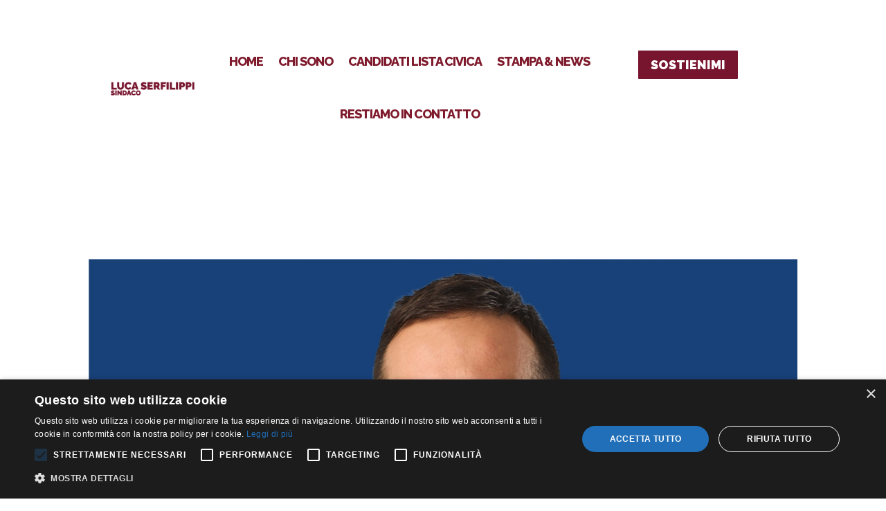

--- FILE ---
content_type: text/html; charset=UTF-8
request_url: https://lucaserfilippisindaco.it/inaugurata-la-sede-della-coalizione-per-fano-con-un-bagno-di-follaserfilippi-stoccata-sulle-primarie-ci-vuole-altro-per-non-farmidormire-2/
body_size: 38902
content:
<!DOCTYPE html>
<html lang="it-IT" prefix="og: https://ogp.me/ns#">
<head>
	<meta charset="UTF-8" />
<meta http-equiv="X-UA-Compatible" content="IE=edge">
	<link rel="pingback" href="https://lucaserfilippisindaco.it/xmlrpc.php" />

	
	
	
<!-- Ottimizzazione per i motori di ricerca di Rank Math - https://rankmath.com/ -->
<title>Il centrodestra sulle primarie: “Il civismo a sinistra non c’è più, una resa dei conti” - Luca Serfilippi Sindaco</title><link rel="preload" as="style" href="https://fonts.googleapis.com/css?family=Raleway%7CRaleway%3A100%2C200%2C300%2Cregular%2C500%2C600%2C700%2C800%2C900%2C100italic%2C200italic%2C300italic%2Citalic%2C500italic%2C600italic%2C700italic%2C800italic%2C900italic%7CRoboto%3A100%2C100italic%2C300%2C300italic%2Cregular%2Citalic%2C500%2C500italic%2C700%2C700italic%2C900%2C900italic&#038;subset=latin%2Clatin-ext&#038;display=swap" /><link rel="stylesheet" href="https://fonts.googleapis.com/css?family=Raleway%7CRaleway%3A100%2C200%2C300%2Cregular%2C500%2C600%2C700%2C800%2C900%2C100italic%2C200italic%2C300italic%2Citalic%2C500italic%2C600italic%2C700italic%2C800italic%2C900italic%7CRoboto%3A100%2C100italic%2C300%2C300italic%2Cregular%2Citalic%2C500%2C500italic%2C700%2C700italic%2C900%2C900italic&#038;subset=latin%2Clatin-ext&#038;display=swap" media="print" onload="this.media='all'" /><noscript><link rel="stylesheet" href="https://fonts.googleapis.com/css?family=Raleway%7CRaleway%3A100%2C200%2C300%2Cregular%2C500%2C600%2C700%2C800%2C900%2C100italic%2C200italic%2C300italic%2Citalic%2C500italic%2C600italic%2C700italic%2C800italic%2C900italic%7CRoboto%3A100%2C100italic%2C300%2C300italic%2Cregular%2Citalic%2C500%2C500italic%2C700%2C700italic%2C900%2C900italic&#038;subset=latin%2Clatin-ext&#038;display=swap" /></noscript>
<meta name="description" content="“1.201 voti in meno, con una flessione vicina al 30% rispetto al 2014 evidenziano il grande flop delle primarie del centrosinistra”. Il centrodestra commenta"/>
<meta name="robots" content="index, follow, max-snippet:-1, max-video-preview:-1, max-image-preview:large"/>
<link rel="canonical" href="https://lucaserfilippisindaco.it/inaugurata-la-sede-della-coalizione-per-fano-con-un-bagno-di-follaserfilippi-stoccata-sulle-primarie-ci-vuole-altro-per-non-farmidormire-2/" />
<meta property="og:locale" content="it_IT" />
<meta property="og:type" content="article" />
<meta property="og:title" content="Il centrodestra sulle primarie: “Il civismo a sinistra non c’è più, una resa dei conti” - Luca Serfilippi Sindaco" />
<meta property="og:description" content="“1.201 voti in meno, con una flessione vicina al 30% rispetto al 2014 evidenziano il grande flop delle primarie del centrosinistra”. Il centrodestra commenta" />
<meta property="og:url" content="https://lucaserfilippisindaco.it/inaugurata-la-sede-della-coalizione-per-fano-con-un-bagno-di-follaserfilippi-stoccata-sulle-primarie-ci-vuole-altro-per-non-farmidormire-2/" />
<meta property="og:site_name" content="Luca Serfilippi Sindaco" />
<meta property="article:section" content="News" />
<meta property="og:updated_time" content="2024-04-11T07:36:30+00:00" />
<meta property="og:image" content="https://lucaserfilippisindaco.it/wp-content/uploads/2024/04/Luca-Serfilippi.jpeg" />
<meta property="og:image:secure_url" content="https://lucaserfilippisindaco.it/wp-content/uploads/2024/04/Luca-Serfilippi.jpeg" />
<meta property="og:image:width" content="1080" />
<meta property="og:image:height" content="1080" />
<meta property="og:image:alt" content="Il centrodestra sulle primarie: “Il civismo a sinistra non c’è più, una resa dei conti”" />
<meta property="og:image:type" content="image/jpeg" />
<meta property="article:published_time" content="2024-04-11T07:36:18+00:00" />
<meta property="article:modified_time" content="2024-04-11T07:36:30+00:00" />
<meta name="twitter:card" content="summary_large_image" />
<meta name="twitter:title" content="Il centrodestra sulle primarie: “Il civismo a sinistra non c’è più, una resa dei conti” - Luca Serfilippi Sindaco" />
<meta name="twitter:description" content="“1.201 voti in meno, con una flessione vicina al 30% rispetto al 2014 evidenziano il grande flop delle primarie del centrosinistra”. Il centrodestra commenta" />
<meta name="twitter:image" content="https://lucaserfilippisindaco.it/wp-content/uploads/2024/04/Luca-Serfilippi.jpeg" />
<meta name="twitter:label1" content="Scritto da" />
<meta name="twitter:data1" content="admin" />
<meta name="twitter:label2" content="Tempo di lettura" />
<meta name="twitter:data2" content="2 minuti" />
<script type="application/ld+json" class="rank-math-schema">{"@context":"https://schema.org","@graph":[{"@type":["Person","Organization"],"@id":"https://lucaserfilippisindaco.it/#person","name":"Luca Serfilippi Sindaco"},{"@type":"WebSite","@id":"https://lucaserfilippisindaco.it/#website","url":"https://lucaserfilippisindaco.it","name":"Luca Serfilippi Sindaco","publisher":{"@id":"https://lucaserfilippisindaco.it/#person"},"inLanguage":"it-IT"},{"@type":"ImageObject","@id":"https://lucaserfilippisindaco.it/wp-content/uploads/2024/04/Luca-Serfilippi.jpeg","url":"https://lucaserfilippisindaco.it/wp-content/uploads/2024/04/Luca-Serfilippi.jpeg","width":"1080","height":"1080","inLanguage":"it-IT"},{"@type":"WebPage","@id":"https://lucaserfilippisindaco.it/inaugurata-la-sede-della-coalizione-per-fano-con-un-bagno-di-follaserfilippi-stoccata-sulle-primarie-ci-vuole-altro-per-non-farmidormire-2/#webpage","url":"https://lucaserfilippisindaco.it/inaugurata-la-sede-della-coalizione-per-fano-con-un-bagno-di-follaserfilippi-stoccata-sulle-primarie-ci-vuole-altro-per-non-farmidormire-2/","name":"Il centrodestra sulle primarie: \u201cIl civismo a sinistra non c\u2019\u00e8 pi\u00f9, una resa dei conti\u201d - Luca Serfilippi Sindaco","datePublished":"2024-04-11T07:36:18+00:00","dateModified":"2024-04-11T07:36:30+00:00","isPartOf":{"@id":"https://lucaserfilippisindaco.it/#website"},"primaryImageOfPage":{"@id":"https://lucaserfilippisindaco.it/wp-content/uploads/2024/04/Luca-Serfilippi.jpeg"},"inLanguage":"it-IT"},{"@type":"Person","@id":"https://lucaserfilippisindaco.it/author/luca/","name":"admin","url":"https://lucaserfilippisindaco.it/author/luca/","image":{"@type":"ImageObject","@id":"https://secure.gravatar.com/avatar/0868ec182542de74191aab30ba86e5c4221177d64203c8d7e9286fc414320a89?s=96&amp;d=mm&amp;r=g","url":"https://secure.gravatar.com/avatar/0868ec182542de74191aab30ba86e5c4221177d64203c8d7e9286fc414320a89?s=96&amp;d=mm&amp;r=g","caption":"admin","inLanguage":"it-IT"},"sameAs":["https://lucaserfilippisindaco.it"]},{"@type":"BlogPosting","headline":"Il centrodestra sulle primarie: \u201cIl civismo a sinistra non c\u2019\u00e8 pi\u00f9, una resa dei conti\u201d - Luca Serfilippi","datePublished":"2024-04-11T07:36:18+00:00","dateModified":"2024-04-11T07:36:30+00:00","articleSection":"News","author":{"@id":"https://lucaserfilippisindaco.it/author/luca/","name":"admin"},"publisher":{"@id":"https://lucaserfilippisindaco.it/#person"},"description":"\u201c1.201 voti in meno, con una flessione vicina al 30% rispetto al 2014 evidenziano il grande flop delle primarie del centrosinistra\u201d. Il centrodestra commenta","name":"Il centrodestra sulle primarie: \u201cIl civismo a sinistra non c\u2019\u00e8 pi\u00f9, una resa dei conti\u201d - Luca Serfilippi","@id":"https://lucaserfilippisindaco.it/inaugurata-la-sede-della-coalizione-per-fano-con-un-bagno-di-follaserfilippi-stoccata-sulle-primarie-ci-vuole-altro-per-non-farmidormire-2/#richSnippet","isPartOf":{"@id":"https://lucaserfilippisindaco.it/inaugurata-la-sede-della-coalizione-per-fano-con-un-bagno-di-follaserfilippi-stoccata-sulle-primarie-ci-vuole-altro-per-non-farmidormire-2/#webpage"},"image":{"@id":"https://lucaserfilippisindaco.it/wp-content/uploads/2024/04/Luca-Serfilippi.jpeg"},"inLanguage":"it-IT","mainEntityOfPage":{"@id":"https://lucaserfilippisindaco.it/inaugurata-la-sede-della-coalizione-per-fano-con-un-bagno-di-follaserfilippi-stoccata-sulle-primarie-ci-vuole-altro-per-non-farmidormire-2/#webpage"}}]}</script>
<!-- /Rank Math WordPress SEO plugin -->

<link rel='dns-prefetch' href='//fonts.googleapis.com' />
<link href='https://fonts.gstatic.com' crossorigin rel='preconnect' />
<link rel="alternate" type="application/rss+xml" title="Luca Serfilippi Sindaco &raquo; Feed" href="https://lucaserfilippisindaco.it/feed/" />
<link rel="alternate" type="application/rss+xml" title="Luca Serfilippi Sindaco &raquo; Feed dei commenti" href="https://lucaserfilippisindaco.it/comments/feed/" />
<link rel="alternate" title="oEmbed (JSON)" type="application/json+oembed" href="https://lucaserfilippisindaco.it/wp-json/oembed/1.0/embed?url=https%3A%2F%2Flucaserfilippisindaco.it%2Finaugurata-la-sede-della-coalizione-per-fano-con-un-bagno-di-follaserfilippi-stoccata-sulle-primarie-ci-vuole-altro-per-non-farmidormire-2%2F" />
<link rel="alternate" title="oEmbed (XML)" type="text/xml+oembed" href="https://lucaserfilippisindaco.it/wp-json/oembed/1.0/embed?url=https%3A%2F%2Flucaserfilippisindaco.it%2Finaugurata-la-sede-della-coalizione-per-fano-con-un-bagno-di-follaserfilippi-stoccata-sulle-primarie-ci-vuole-altro-per-non-farmidormire-2%2F&#038;format=xml" />
<meta content="Divi v.4.27.5" name="generator"/><link rel='stylesheet' id='sbi_styles-css' href='https://lucaserfilippisindaco.it/wp-content/plugins/instagram-feed/css/sbi-styles.min.css?ver=6.3.1' type='text/css' media='all' />

<link rel='stylesheet' id='chaty-front-css-css' href='https://lucaserfilippisindaco.it/wp-content/plugins/chaty/css/chaty-front.min.css?ver=3.2.51709552375' type='text/css' media='all' />
<link data-minify="1" rel='stylesheet' id='magnific-popup-css' href='https://lucaserfilippisindaco.it/wp-content/cache/min/1/wp-content/themes/Divi/includes/builder/feature/dynamic-assets/assets/css/magnific_popup.css?ver=1718207045' type='text/css' media='all' />
<link data-minify="1" rel='stylesheet' id='dsm-animate-css' href='https://lucaserfilippisindaco.it/wp-content/cache/min/1/wp-content/plugins/supreme-modules-for-divi/public/css/animate.css?ver=1718207045' type='text/css' media='all' />
<link rel='stylesheet' id='supreme-modules-for-divi-styles-css' href='https://lucaserfilippisindaco.it/wp-content/plugins/supreme-modules-for-divi/styles/style.min.css?ver=2.5.56' type='text/css' media='all' />

<link data-minify="1" rel='stylesheet' id='divi-style-css' href='https://lucaserfilippisindaco.it/wp-content/cache/min/1/wp-content/themes/Divi/style-static.min.css?ver=1718207045' type='text/css' media='all' />
<script type="text/javascript" src="https://lucaserfilippisindaco.it/wp-includes/js/jquery/jquery.min.js?ver=3.7.1" id="jquery-core-js" defer></script>

<link rel="https://api.w.org/" href="https://lucaserfilippisindaco.it/wp-json/" /><link rel="alternate" title="JSON" type="application/json" href="https://lucaserfilippisindaco.it/wp-json/wp/v2/posts/712" /><link rel="EditURI" type="application/rsd+xml" title="RSD" href="https://lucaserfilippisindaco.it/xmlrpc.php?rsd" />
<meta name="generator" content="WordPress 6.9" />
<link rel='shortlink' href='https://lucaserfilippisindaco.it/?p=712' />
<meta name="cdp-version" content="1.4.6" /><!-- HFCM by 99 Robots - Snippet # 2: Pixel Meta -->
<!-- Meta Pixel Code -->
<script>
!function(f,b,e,v,n,t,s)
{if(f.fbq)return;n=f.fbq=function(){n.callMethod?
n.callMethod.apply(n,arguments):n.queue.push(arguments)};
if(!f._fbq)f._fbq=n;n.push=n;n.loaded=!0;n.version='2.0';
n.queue=[];t=b.createElement(e);t.async=!0;
t.src=v;s=b.getElementsByTagName(e)[0];
s.parentNode.insertBefore(t,s)}(window, document,'script',
'https://connect.facebook.net/en_US/fbevents.js');
fbq('init', '257143172220487');
fbq('track', 'PageView');
</script>
<noscript><img height="1" width="1" style="display:none"
src="https://www.facebook.com/tr?id=257143172220487&ev=PageView&noscript=1"
/></noscript>
<!-- End Meta Pixel Code -->
<!-- /end HFCM by 99 Robots -->
<!-- HFCM by 99 Robots - Snippet # 3: GA4 -->
<!-- Google tag (gtag.js) -->
<script async src="https://www.googletagmanager.com/gtag/js?id=G-EKKT2XMYLH"></script>
<script>
  window.dataLayer = window.dataLayer || [];
  function gtag(){dataLayer.push(arguments);}
  gtag('js', new Date());

  gtag('config', 'G-EKKT2XMYLH');
</script>
<!-- /end HFCM by 99 Robots -->
<meta name="viewport" content="width=device-width, initial-scale=1.0, maximum-scale=1.0, user-scalable=0" /><link rel="icon" href="https://lucaserfilippisindaco.it/wp-content/uploads/2024/02/cropped-LS-FAVICON-LUCA-SERFILIPPI-32x32.png" sizes="32x32" />
<link rel="icon" href="https://lucaserfilippisindaco.it/wp-content/uploads/2024/02/cropped-LS-FAVICON-LUCA-SERFILIPPI-192x192.png" sizes="192x192" />
<link rel="apple-touch-icon" href="https://lucaserfilippisindaco.it/wp-content/uploads/2024/02/cropped-LS-FAVICON-LUCA-SERFILIPPI-180x180.png" />
<meta name="msapplication-TileImage" content="https://lucaserfilippisindaco.it/wp-content/uploads/2024/02/cropped-LS-FAVICON-LUCA-SERFILIPPI-270x270.png" />
<style id="et-critical-inline-css">body,.et_pb_column_1_2 .et_quote_content blockquote cite,.et_pb_column_1_2 .et_link_content a.et_link_main_url,.et_pb_column_1_3 .et_quote_content blockquote cite,.et_pb_column_3_8 .et_quote_content blockquote cite,.et_pb_column_1_4 .et_quote_content blockquote cite,.et_pb_blog_grid .et_quote_content blockquote cite,.et_pb_column_1_3 .et_link_content a.et_link_main_url,.et_pb_column_3_8 .et_link_content a.et_link_main_url,.et_pb_column_1_4 .et_link_content a.et_link_main_url,.et_pb_blog_grid .et_link_content a.et_link_main_url,body .et_pb_bg_layout_light .et_pb_post p,body .et_pb_bg_layout_dark .et_pb_post p{font-size:18px}.et_pb_slide_content,.et_pb_best_value{font-size:20px}body{color:#ffffff}h1,h2,h3,h4,h5,h6{color:#ffffff}body{line-height:1.6em}#et_search_icon:hover,.mobile_menu_bar:before,.mobile_menu_bar:after,.et_toggle_slide_menu:after,.et-social-icon a:hover,.et_pb_sum,.et_pb_pricing li a,.et_pb_pricing_table_button,.et_overlay:before,.entry-summary p.price ins,.et_pb_member_social_links a:hover,.et_pb_widget li a:hover,.et_pb_filterable_portfolio .et_pb_portfolio_filters li a.active,.et_pb_filterable_portfolio .et_pb_portofolio_pagination ul li a.active,.et_pb_gallery .et_pb_gallery_pagination ul li a.active,.wp-pagenavi span.current,.wp-pagenavi a:hover,.nav-single a,.tagged_as a,.posted_in a{color:}.et_pb_contact_submit,.et_password_protected_form .et_submit_button,.et_pb_bg_layout_light .et_pb_newsletter_button,.comment-reply-link,.form-submit .et_pb_button,.et_pb_bg_layout_light .et_pb_promo_button,.et_pb_bg_layout_light .et_pb_more_button,.et_pb_contact p input[type="checkbox"]:checked+label i:before,.et_pb_bg_layout_light.et_pb_module.et_pb_button{color:}.footer-widget h4{color:}.et-search-form,.nav li ul,.et_mobile_menu,.footer-widget li:before,.et_pb_pricing li:before,blockquote{border-color:}.et_pb_counter_amount,.et_pb_featured_table .et_pb_pricing_heading,.et_quote_content,.et_link_content,.et_audio_content,.et_pb_post_slider.et_pb_bg_layout_dark,.et_slide_in_menu_container,.et_pb_contact p input[type="radio"]:checked+label i:before{background-color:}a{color:#ffffff}.et_secondary_nav_enabled #page-container #top-header{background-color:!important}#et-secondary-nav li ul{background-color:}#main-footer .footer-widget h4,#main-footer .widget_block h1,#main-footer .widget_block h2,#main-footer .widget_block h3,#main-footer .widget_block h4,#main-footer .widget_block h5,#main-footer .widget_block h6{color:}.footer-widget li:before{border-color:}#footer-widgets .footer-widget li:before{top:12.3px}h1,h2,h3,h4,h5,h6,.et_quote_content blockquote p,.et_pb_slide_description .et_pb_slide_title{letter-spacing:-1px}@media only screen and (min-width:981px){.et_fixed_nav #page-container .et-fixed-header#top-header{background-color:!important}.et_fixed_nav #page-container .et-fixed-header#top-header #et-secondary-nav li ul{background-color:}}@media only screen and (min-width:1350px){.et_pb_row{padding:27px 0}.et_pb_section{padding:54px 0}.single.et_pb_pagebuilder_layout.et_full_width_page .et_post_meta_wrapper{padding-top:81px}.et_pb_fullwidth_section{padding:0}}@media only screen and (max-width:980px){.et_header_style_centered .mobile_nav .select_page,.et_header_style_split .mobile_nav .select_page,.et_mobile_menu li a,.mobile_menu_bar:before,.et_nav_text_color_light #top-menu>li>a,.et_nav_text_color_dark #top-menu>li>a,#top-menu a,.et_mobile_menu li a,#et_search_icon:before,#et_top_search .et-search-form input,.et_search_form_container input,#et-top-navigation .et-cart-info{color:#7e192b}.et_close_search_field:after{color:#7e192b!important}.et_search_form_container input::-moz-placeholder{color:#7e192b}.et_search_form_container input::-webkit-input-placeholder{color:#7e192b}.et_search_form_container input:-ms-input-placeholder{color:#7e192b}}	h1,h2,h3,h4,h5,h6{font-family:'Raleway',Helvetica,Arial,Lucida,sans-serif}body,input,textarea,select{font-family:'Roboto',Helvetica,Arial,Lucida,sans-serif}</style>
<link rel="preload" as="style" id="et-core-unified-tb-918-tb-144-deferred-712-cached-inline-styles" href="https://lucaserfilippisindaco.it/wp-content/et-cache/712/et-core-unified-tb-918-tb-144-deferred-712.min.css?ver=1766023312" onload="this.onload=null;this.rel='stylesheet';" /><noscript><style id="rocket-lazyload-nojs-css">.rll-youtube-player, [data-lazy-src]{display:none !important;}</style></noscript><style id='global-styles-inline-css' type='text/css'>
:root{--wp--preset--aspect-ratio--square: 1;--wp--preset--aspect-ratio--4-3: 4/3;--wp--preset--aspect-ratio--3-4: 3/4;--wp--preset--aspect-ratio--3-2: 3/2;--wp--preset--aspect-ratio--2-3: 2/3;--wp--preset--aspect-ratio--16-9: 16/9;--wp--preset--aspect-ratio--9-16: 9/16;--wp--preset--color--black: #000000;--wp--preset--color--cyan-bluish-gray: #abb8c3;--wp--preset--color--white: #ffffff;--wp--preset--color--pale-pink: #f78da7;--wp--preset--color--vivid-red: #cf2e2e;--wp--preset--color--luminous-vivid-orange: #ff6900;--wp--preset--color--luminous-vivid-amber: #fcb900;--wp--preset--color--light-green-cyan: #7bdcb5;--wp--preset--color--vivid-green-cyan: #00d084;--wp--preset--color--pale-cyan-blue: #8ed1fc;--wp--preset--color--vivid-cyan-blue: #0693e3;--wp--preset--color--vivid-purple: #9b51e0;--wp--preset--gradient--vivid-cyan-blue-to-vivid-purple: linear-gradient(135deg,rgb(6,147,227) 0%,rgb(155,81,224) 100%);--wp--preset--gradient--light-green-cyan-to-vivid-green-cyan: linear-gradient(135deg,rgb(122,220,180) 0%,rgb(0,208,130) 100%);--wp--preset--gradient--luminous-vivid-amber-to-luminous-vivid-orange: linear-gradient(135deg,rgb(252,185,0) 0%,rgb(255,105,0) 100%);--wp--preset--gradient--luminous-vivid-orange-to-vivid-red: linear-gradient(135deg,rgb(255,105,0) 0%,rgb(207,46,46) 100%);--wp--preset--gradient--very-light-gray-to-cyan-bluish-gray: linear-gradient(135deg,rgb(238,238,238) 0%,rgb(169,184,195) 100%);--wp--preset--gradient--cool-to-warm-spectrum: linear-gradient(135deg,rgb(74,234,220) 0%,rgb(151,120,209) 20%,rgb(207,42,186) 40%,rgb(238,44,130) 60%,rgb(251,105,98) 80%,rgb(254,248,76) 100%);--wp--preset--gradient--blush-light-purple: linear-gradient(135deg,rgb(255,206,236) 0%,rgb(152,150,240) 100%);--wp--preset--gradient--blush-bordeaux: linear-gradient(135deg,rgb(254,205,165) 0%,rgb(254,45,45) 50%,rgb(107,0,62) 100%);--wp--preset--gradient--luminous-dusk: linear-gradient(135deg,rgb(255,203,112) 0%,rgb(199,81,192) 50%,rgb(65,88,208) 100%);--wp--preset--gradient--pale-ocean: linear-gradient(135deg,rgb(255,245,203) 0%,rgb(182,227,212) 50%,rgb(51,167,181) 100%);--wp--preset--gradient--electric-grass: linear-gradient(135deg,rgb(202,248,128) 0%,rgb(113,206,126) 100%);--wp--preset--gradient--midnight: linear-gradient(135deg,rgb(2,3,129) 0%,rgb(40,116,252) 100%);--wp--preset--font-size--small: 13px;--wp--preset--font-size--medium: 20px;--wp--preset--font-size--large: 36px;--wp--preset--font-size--x-large: 42px;--wp--preset--spacing--20: 0.44rem;--wp--preset--spacing--30: 0.67rem;--wp--preset--spacing--40: 1rem;--wp--preset--spacing--50: 1.5rem;--wp--preset--spacing--60: 2.25rem;--wp--preset--spacing--70: 3.38rem;--wp--preset--spacing--80: 5.06rem;--wp--preset--shadow--natural: 6px 6px 9px rgba(0, 0, 0, 0.2);--wp--preset--shadow--deep: 12px 12px 50px rgba(0, 0, 0, 0.4);--wp--preset--shadow--sharp: 6px 6px 0px rgba(0, 0, 0, 0.2);--wp--preset--shadow--outlined: 6px 6px 0px -3px rgb(255, 255, 255), 6px 6px rgb(0, 0, 0);--wp--preset--shadow--crisp: 6px 6px 0px rgb(0, 0, 0);}:root { --wp--style--global--content-size: 823px;--wp--style--global--wide-size: 1080px; }:where(body) { margin: 0; }.wp-site-blocks > .alignleft { float: left; margin-right: 2em; }.wp-site-blocks > .alignright { float: right; margin-left: 2em; }.wp-site-blocks > .aligncenter { justify-content: center; margin-left: auto; margin-right: auto; }:where(.is-layout-flex){gap: 0.5em;}:where(.is-layout-grid){gap: 0.5em;}.is-layout-flow > .alignleft{float: left;margin-inline-start: 0;margin-inline-end: 2em;}.is-layout-flow > .alignright{float: right;margin-inline-start: 2em;margin-inline-end: 0;}.is-layout-flow > .aligncenter{margin-left: auto !important;margin-right: auto !important;}.is-layout-constrained > .alignleft{float: left;margin-inline-start: 0;margin-inline-end: 2em;}.is-layout-constrained > .alignright{float: right;margin-inline-start: 2em;margin-inline-end: 0;}.is-layout-constrained > .aligncenter{margin-left: auto !important;margin-right: auto !important;}.is-layout-constrained > :where(:not(.alignleft):not(.alignright):not(.alignfull)){max-width: var(--wp--style--global--content-size);margin-left: auto !important;margin-right: auto !important;}.is-layout-constrained > .alignwide{max-width: var(--wp--style--global--wide-size);}body .is-layout-flex{display: flex;}.is-layout-flex{flex-wrap: wrap;align-items: center;}.is-layout-flex > :is(*, div){margin: 0;}body .is-layout-grid{display: grid;}.is-layout-grid > :is(*, div){margin: 0;}body{padding-top: 0px;padding-right: 0px;padding-bottom: 0px;padding-left: 0px;}:root :where(.wp-element-button, .wp-block-button__link){background-color: #32373c;border-width: 0;color: #fff;font-family: inherit;font-size: inherit;font-style: inherit;font-weight: inherit;letter-spacing: inherit;line-height: inherit;padding-top: calc(0.667em + 2px);padding-right: calc(1.333em + 2px);padding-bottom: calc(0.667em + 2px);padding-left: calc(1.333em + 2px);text-decoration: none;text-transform: inherit;}.has-black-color{color: var(--wp--preset--color--black) !important;}.has-cyan-bluish-gray-color{color: var(--wp--preset--color--cyan-bluish-gray) !important;}.has-white-color{color: var(--wp--preset--color--white) !important;}.has-pale-pink-color{color: var(--wp--preset--color--pale-pink) !important;}.has-vivid-red-color{color: var(--wp--preset--color--vivid-red) !important;}.has-luminous-vivid-orange-color{color: var(--wp--preset--color--luminous-vivid-orange) !important;}.has-luminous-vivid-amber-color{color: var(--wp--preset--color--luminous-vivid-amber) !important;}.has-light-green-cyan-color{color: var(--wp--preset--color--light-green-cyan) !important;}.has-vivid-green-cyan-color{color: var(--wp--preset--color--vivid-green-cyan) !important;}.has-pale-cyan-blue-color{color: var(--wp--preset--color--pale-cyan-blue) !important;}.has-vivid-cyan-blue-color{color: var(--wp--preset--color--vivid-cyan-blue) !important;}.has-vivid-purple-color{color: var(--wp--preset--color--vivid-purple) !important;}.has-black-background-color{background-color: var(--wp--preset--color--black) !important;}.has-cyan-bluish-gray-background-color{background-color: var(--wp--preset--color--cyan-bluish-gray) !important;}.has-white-background-color{background-color: var(--wp--preset--color--white) !important;}.has-pale-pink-background-color{background-color: var(--wp--preset--color--pale-pink) !important;}.has-vivid-red-background-color{background-color: var(--wp--preset--color--vivid-red) !important;}.has-luminous-vivid-orange-background-color{background-color: var(--wp--preset--color--luminous-vivid-orange) !important;}.has-luminous-vivid-amber-background-color{background-color: var(--wp--preset--color--luminous-vivid-amber) !important;}.has-light-green-cyan-background-color{background-color: var(--wp--preset--color--light-green-cyan) !important;}.has-vivid-green-cyan-background-color{background-color: var(--wp--preset--color--vivid-green-cyan) !important;}.has-pale-cyan-blue-background-color{background-color: var(--wp--preset--color--pale-cyan-blue) !important;}.has-vivid-cyan-blue-background-color{background-color: var(--wp--preset--color--vivid-cyan-blue) !important;}.has-vivid-purple-background-color{background-color: var(--wp--preset--color--vivid-purple) !important;}.has-black-border-color{border-color: var(--wp--preset--color--black) !important;}.has-cyan-bluish-gray-border-color{border-color: var(--wp--preset--color--cyan-bluish-gray) !important;}.has-white-border-color{border-color: var(--wp--preset--color--white) !important;}.has-pale-pink-border-color{border-color: var(--wp--preset--color--pale-pink) !important;}.has-vivid-red-border-color{border-color: var(--wp--preset--color--vivid-red) !important;}.has-luminous-vivid-orange-border-color{border-color: var(--wp--preset--color--luminous-vivid-orange) !important;}.has-luminous-vivid-amber-border-color{border-color: var(--wp--preset--color--luminous-vivid-amber) !important;}.has-light-green-cyan-border-color{border-color: var(--wp--preset--color--light-green-cyan) !important;}.has-vivid-green-cyan-border-color{border-color: var(--wp--preset--color--vivid-green-cyan) !important;}.has-pale-cyan-blue-border-color{border-color: var(--wp--preset--color--pale-cyan-blue) !important;}.has-vivid-cyan-blue-border-color{border-color: var(--wp--preset--color--vivid-cyan-blue) !important;}.has-vivid-purple-border-color{border-color: var(--wp--preset--color--vivid-purple) !important;}.has-vivid-cyan-blue-to-vivid-purple-gradient-background{background: var(--wp--preset--gradient--vivid-cyan-blue-to-vivid-purple) !important;}.has-light-green-cyan-to-vivid-green-cyan-gradient-background{background: var(--wp--preset--gradient--light-green-cyan-to-vivid-green-cyan) !important;}.has-luminous-vivid-amber-to-luminous-vivid-orange-gradient-background{background: var(--wp--preset--gradient--luminous-vivid-amber-to-luminous-vivid-orange) !important;}.has-luminous-vivid-orange-to-vivid-red-gradient-background{background: var(--wp--preset--gradient--luminous-vivid-orange-to-vivid-red) !important;}.has-very-light-gray-to-cyan-bluish-gray-gradient-background{background: var(--wp--preset--gradient--very-light-gray-to-cyan-bluish-gray) !important;}.has-cool-to-warm-spectrum-gradient-background{background: var(--wp--preset--gradient--cool-to-warm-spectrum) !important;}.has-blush-light-purple-gradient-background{background: var(--wp--preset--gradient--blush-light-purple) !important;}.has-blush-bordeaux-gradient-background{background: var(--wp--preset--gradient--blush-bordeaux) !important;}.has-luminous-dusk-gradient-background{background: var(--wp--preset--gradient--luminous-dusk) !important;}.has-pale-ocean-gradient-background{background: var(--wp--preset--gradient--pale-ocean) !important;}.has-electric-grass-gradient-background{background: var(--wp--preset--gradient--electric-grass) !important;}.has-midnight-gradient-background{background: var(--wp--preset--gradient--midnight) !important;}.has-small-font-size{font-size: var(--wp--preset--font-size--small) !important;}.has-medium-font-size{font-size: var(--wp--preset--font-size--medium) !important;}.has-large-font-size{font-size: var(--wp--preset--font-size--large) !important;}.has-x-large-font-size{font-size: var(--wp--preset--font-size--x-large) !important;}
/*# sourceURL=global-styles-inline-css */
</style>
</head>
<body class="wp-singular post-template-default single single-post postid-712 single-format-standard wp-theme-Divi et-tb-has-template et-tb-has-header et-tb-has-footer et_pb_button_helper_class et_cover_background et_pb_gutter et_pb_gutters3 et_pb_pagebuilder_layout et_no_sidebar et_divi_theme et-db">
	<div id="page-container">
<div id="et-boc" class="et-boc">
			
		<header class="et-l et-l--header">
			<div class="et_builder_inner_content et_pb_gutters3"><div class="et_pb_section et_pb_section_0_tb_header et_section_regular et_pb_section--with-menu" >
				
				
				
				
				
				
				<div class="et_pb_row et_pb_row_0_tb_header et_pb_equal_columns et_pb_gutters3 et_pb_row--with-menu">
				<div class="et_pb_column et_pb_column_3_4 et_pb_column_0_tb_header  et_pb_css_mix_blend_mode_passthrough et_pb_column--with-menu">
				
				
				
				
				<div class="et_pb_module et_pb_menu et_pb_menu_0_tb_header et_pb_bg_layout_light  et_pb_text_align_center et_dropdown_animation_fade et_pb_menu--with-logo et_pb_menu--style-left_aligned">
					
					
					
					
					<div class="et_pb_menu_inner_container clearfix">
						<div class="et_pb_menu__logo-wrap">
			  <div class="et_pb_menu__logo">
				<a href="https://lucaserfilippisindaco.it/" ><img fetchpriority="high" decoding="async" width="705" height="157" src="data:image/svg+xml,%3Csvg%20xmlns='http://www.w3.org/2000/svg'%20viewBox='0%200%20705%20157'%3E%3C/svg%3E" alt="" data-lazy-srcset="https://lucaserfilippisindaco.it/wp-content/uploads/2024/03/LUCA-SERFILIPPI-LOGO.png 705w, https://lucaserfilippisindaco.it/wp-content/uploads/2024/03/LUCA-SERFILIPPI-LOGO-480x107.png 480w" data-lazy-sizes="(min-width: 0px) and (max-width: 480px) 480px, (min-width: 481px) 705px, 100vw" class="wp-image-96" data-lazy-src="https://lucaserfilippisindaco.it/wp-content/uploads/2024/03/LUCA-SERFILIPPI-LOGO.png" /><noscript><img fetchpriority="high" decoding="async" width="705" height="157" src="https://lucaserfilippisindaco.it/wp-content/uploads/2024/03/LUCA-SERFILIPPI-LOGO.png" alt="" srcset="https://lucaserfilippisindaco.it/wp-content/uploads/2024/03/LUCA-SERFILIPPI-LOGO.png 705w, https://lucaserfilippisindaco.it/wp-content/uploads/2024/03/LUCA-SERFILIPPI-LOGO-480x107.png 480w" sizes="(min-width: 0px) and (max-width: 480px) 480px, (min-width: 481px) 705px, 100vw" class="wp-image-96" /></noscript></a>
			  </div>
			</div>
						<div class="et_pb_menu__wrap">
							<div class="et_pb_menu__menu">
								<nav class="et-menu-nav"><ul id="menu-menu-header" class="et-menu nav"><li class="et_pb_menu_page_id-105 menu-item menu-item-type-custom menu-item-object-custom menu-item-105"><a href="https://www.lucaserfilippisindaco.it/">Home</a></li>
<li class="et_pb_menu_page_id-103 menu-item menu-item-type-custom menu-item-object-custom menu-item-103"><a href="https://www.lucaserfilippisindaco.it/chi-sono">Chi sono</a></li>
<li class="et_pb_menu_page_id-862 menu-item menu-item-type-post_type menu-item-object-page menu-item-888"><a href="https://lucaserfilippisindaco.it/candidati/">Candidati Lista Civica</a></li>
<li class="et_pb_menu_page_id-473 menu-item menu-item-type-post_type menu-item-object-page menu-item-536"><a href="https://lucaserfilippisindaco.it/stampa-news/">Stampa &#038; News</a></li>
<li class="et_pb_menu_page_id-107 menu-item menu-item-type-custom menu-item-object-custom menu-item-107"><a href="https://www.lucaserfilippisindaco.it/restiamo-in-contatto">Restiamo in contatto</a></li>
</ul></nav>
							</div>
							
							
							<div class="et_mobile_nav_menu">
				<div class="mobile_nav closed">
					<span class="mobile_menu_bar"></span>
				</div>
			</div>
						</div>
						
					</div>
				</div>
			</div><div class="et_pb_column et_pb_column_1_4 et_pb_column_1_tb_header  et_pb_css_mix_blend_mode_passthrough et-last-child">
				
				
				
				
				<div class="et_pb_button_module_wrapper et_pb_button_0_tb_header_wrapper et_pb_button_alignment_tablet_center et_pb_button_alignment_phone_left et_pb_module ">
				<a class="et_pb_button et_pb_button_0_tb_header et_pb_bg_layout_light" href="https://lucaserfilippisindaco.it/sostienimi" data-icon="5">SOSTIENIMI</a>
			</div>
			</div>
				
				
				
				
			</div>
				
				
			</div>		</div>
	</header>
	<div id="et-main-area">
	
<div id="main-content">
		<div class="container">
		<div id="content-area" class="clearfix">
			<div id="left-area">
											<article id="post-712" class="et_pb_post post-712 post type-post status-publish format-standard has-post-thumbnail hentry category-news">
					
					<div class="entry-content">
					<div class="et-l et-l--post">
			<div class="et_builder_inner_content et_pb_gutters3"><div class="et_pb_section et_pb_section_0 et_section_regular" >
				
				
				
				
				
				
				<div class="et_pb_row et_pb_row_0">
				<div class="et_pb_column et_pb_column_4_4 et_pb_column_0  et_pb_css_mix_blend_mode_passthrough et-last-child">
				
				
				
				
				<div class="et_pb_module et_pb_image et_pb_image_0">
				
				
				
				
				<span class="et_pb_image_wrap "><img decoding="async" width="1080" height="1080" src="data:image/svg+xml,%3Csvg%20xmlns='http://www.w3.org/2000/svg'%20viewBox='0%200%201080%201080'%3E%3C/svg%3E" alt="" title="Luca Serfilippi" data-lazy-srcset="https://lucaserfilippisindaco.it/wp-content/uploads/2024/04/Luca-Serfilippi.jpeg 1080w, https://lucaserfilippisindaco.it/wp-content/uploads/2024/04/Luca-Serfilippi-980x980.jpeg 980w, https://lucaserfilippisindaco.it/wp-content/uploads/2024/04/Luca-Serfilippi-480x480.jpeg 480w" data-lazy-sizes="(min-width: 0px) and (max-width: 480px) 480px, (min-width: 481px) and (max-width: 980px) 980px, (min-width: 981px) 1080px, 100vw" class="wp-image-714" data-lazy-src="https://lucaserfilippisindaco.it/wp-content/uploads/2024/04/Luca-Serfilippi.jpeg" /><noscript><img decoding="async" width="1080" height="1080" src="https://lucaserfilippisindaco.it/wp-content/uploads/2024/04/Luca-Serfilippi.jpeg" alt="" title="Luca Serfilippi" srcset="https://lucaserfilippisindaco.it/wp-content/uploads/2024/04/Luca-Serfilippi.jpeg 1080w, https://lucaserfilippisindaco.it/wp-content/uploads/2024/04/Luca-Serfilippi-980x980.jpeg 980w, https://lucaserfilippisindaco.it/wp-content/uploads/2024/04/Luca-Serfilippi-480x480.jpeg 480w" sizes="(min-width: 0px) and (max-width: 480px) 480px, (min-width: 481px) and (max-width: 980px) 980px, (min-width: 981px) 1080px, 100vw" class="wp-image-714" /></noscript></span>
			</div>
			</div>
				
				
				
				
			</div><div class="et_pb_row et_pb_row_1">
				<div class="et_pb_column et_pb_column_4_4 et_pb_column_1  et_pb_css_mix_blend_mode_passthrough et-last-child">
				
				
				
				
				<div class="et_pb_module et_pb_post_title et_pb_post_title_0 et_pb_bg_layout_light  et_pb_text_align_left"   >
				
				
				
				
				
				<div class="et_pb_title_container">
					<h1 class="entry-title">Il centrodestra sulle primarie: “Il civismo a sinistra non c’è più, una resa dei conti”</h1>
				</div>
				
			</div><div class="et_pb_module et_pb_text et_pb_text_0  et_pb_text_align_left et_pb_bg_layout_light">
				
				
				
				
				<div class="et_pb_text_inner"><p>“1.201 voti in meno, con una flessione vicina al 30% rispetto al 2014 evidenziano il grande flop delle primarie del centrosinistra”. Il centrodestra commenta il risultato delle primarie e afferma: “Si diceva che ci sarebbero stati più di 4000 votanti, anche perché nel 2014 in campo c’erano 3 candidati, questa volta se ne contavano addirittura 4 ma la partecipazione al di sotto delle aspettative conferma come la città di Fano abbia voglia di voltare pagina bocciando di fatto il lavoro dell’attuale giunta”.</p>
<p> Guardando i numeri e le espressioni di voto “Il primo dato evidente è che il civismo nel centrosinistra non c’è più &#8211; continua la coalizione Per Fano -. Non a caso da settimane riceviamo e incontriamo cittadini che, provenendo da quei mondi, vogliono sposare il nostro progetto. Inoltre, queste primarie non hanno fatto altro che far emergere lotte intestine e rese dei conti. Il candidato del Partito Democratico che, partendo da una base del 20% di consenso, è stato tradito dai suoi stessi compagni di partito che sottobanco, hanno teso la mano a Mascarin. Stando alle voci della vigilia, c’era una candidato che doveva staccare tutti con un vantaggio abissale ma che è finito addirittura terzo con un risultato davvero deludente nonostante il sostegno del sindaco. I cittadini hanno votato alle primarie chiedendo un cambio di passo per una Fano votata al futuro”.</p>
<p> Candidato Sindaco coalizione Per Fano Luca Serfilippi<br />Lega<br />F.D.I.F.I.                                                                                            U.D.C.<br />Civici Marche<br />Fano Cambia Passo<br />Partito Repubblicano Italiano </p></div>
			</div>
			</div>
				
				
				
				
			</div><div class="et_pb_row et_pb_row_2">
				<div class="et_pb_column et_pb_column_4_4 et_pb_column_2  et_pb_css_mix_blend_mode_passthrough et-last-child">
				
				
				
				
				<div class="et_pb_button_module_wrapper et_pb_button_0_wrapper et_pb_button_alignment_left et_pb_module ">
				<a class="et_pb_button et_pb_button_0 et_pb_bg_layout_light" href="https://lucaserfilippisindaco.it/stampa-news/" data-icon="D">INDIETRO</a>
			</div>
			</div>
				
				
				
				
			</div>
				
				
			</div>		</div>
	</div>
						</div>
					<div class="et_post_meta_wrapper">
										</div>
				</article>

						</div>

					</div>
	</div>
	</div>

	<footer class="et-l et-l--footer">
			<div class="et_builder_inner_content et_pb_gutters3">
		<div class="et_pb_section et_pb_section_0_tb_footer et_section_regular" >
				
				
				
				
				
				
				<div class="et_pb_row et_pb_row_0_tb_footer">
				<div class="et_pb_column et_pb_column_1_4 et_pb_column_0_tb_footer  et_pb_css_mix_blend_mode_passthrough">
				
				
				
				
				<div class="et_pb_module et_pb_image et_pb_image_0_tb_footer">
				
				
				
				
				<span class="et_pb_image_wrap "><img decoding="async" width="705" height="157" src="data:image/svg+xml,%3Csvg%20xmlns='http://www.w3.org/2000/svg'%20viewBox='0%200%20705%20157'%3E%3C/svg%3E" alt="" title="LUCA SERFILIPPI LOGO" data-lazy-srcset="https://lucaserfilippisindaco.it/wp-content/uploads/2024/03/LUCA-SERFILIPPI-LOGO.png 705w, https://lucaserfilippisindaco.it/wp-content/uploads/2024/03/LUCA-SERFILIPPI-LOGO-480x107.png 480w" data-lazy-sizes="(min-width: 0px) and (max-width: 480px) 480px, (min-width: 481px) 705px, 100vw" class="wp-image-96" data-lazy-src="https://lucaserfilippisindaco.it/wp-content/uploads/2024/03/LUCA-SERFILIPPI-LOGO.png" /><noscript><img decoding="async" width="705" height="157" src="https://lucaserfilippisindaco.it/wp-content/uploads/2024/03/LUCA-SERFILIPPI-LOGO.png" alt="" title="LUCA SERFILIPPI LOGO" srcset="https://lucaserfilippisindaco.it/wp-content/uploads/2024/03/LUCA-SERFILIPPI-LOGO.png 705w, https://lucaserfilippisindaco.it/wp-content/uploads/2024/03/LUCA-SERFILIPPI-LOGO-480x107.png 480w" sizes="(min-width: 0px) and (max-width: 480px) 480px, (min-width: 481px) 705px, 100vw" class="wp-image-96" /></noscript></span>
			</div>
			</div><div class="et_pb_column et_pb_column_1_4 et_pb_column_1_tb_footer  et_pb_css_mix_blend_mode_passthrough">
				
				
				
				
				<div class="et_pb_module et_pb_text et_pb_text_0_tb_footer  et_pb_text_align_left et_pb_bg_layout_light">
				
				
				
				
				<div class="et_pb_text_inner"><p><span data-metadata="&lt;!--(figmeta)eyJmaWxlS2V5IjoiQXdZdXNsS0N4blpOYkVEUjN2RjR5QSIsInBhc3RlSUQiOjE2NTA0OTkwMjMsImRhdGFUeXBlIjoic2NlbmUifQo=(/figmeta)--&gt;"></span><span data-buffer="&lt;!--(figma)ZmlnLWtpd2k0AAAA8EUAALW9e5xkSVXgH3Ezsx5d/Zj3i5nhDYqI82J4iEg+blVld74mb2b1zKiTZFXe6ko6K7PMm1XTxbouIiIigiIiIiKyiDi6iIiIiDgiIiIiIiIiIiKyLMuyLsu6LMu6v++JiPvI6h7Wf37z+UxHxIkTJ06cOHHixInIWw969TCK+ufCzuFeqNQ1p5vVRi/oFNsdxX+NZsXvldeLjTU/oKi7gd/OlD2D7Tcq5HNBda1RrJHLB517aj6Zgsn0Al9oLRhcQ7kXnKm2em2/1ixKy8VGs1NdvacXrDe7tUqv21prFyvSfslle5VmQ8rLcbntr7b9YB3QsaDsN/we4NZ6766u374H4EoW2PZbNQEer1RXV0lPlGtVv9Hpldr0Xi4GwtvJDG+nm9024/CFs1NBp+0X67aG8mWubEd8ebXR8dvFcqe6wSBrVRizoqHuirZfbjYafpnBZpiJObzy0tUxr1cZfuilV22U234dfos1al0bMK4uXhhGTMDd5JU00cWtLSYSEBxWes2GIaRM4Wy72hGmdGMyCFs7/[base64]/Un1dAAE72Otdtoew27WidHrD2WKwXu116JnSwzaK7WqxZPi/seMyN5lMr4w8KN0co7hV9XCGZ9bKI4pBUA2Y0B6Um12pe+TF+unXjDJR+aiEkHDTphLgo+vNStf0+hiLv0YFpcfaUrt5lsLjgp3+Xnh2ONvphBdmVhluDu7qFts+tQo+3bxpxFFvmqXidehMZobVTTGXFCvNsyKa/KWmsNAqtou1GmaC1VHvtZ1EF+bBNX9VoIt+Y61XKSKsoul8Scost64UlqWwWjVUj5l8s1bxZVZXOiw8/96mGebxVtuv+KsoYKXXajfLfiCqfIIZ8mtSfzJW9V5QdTyeSkD1bq1TbRngZfVio8uCrTZaZiIuX/fvLlpdvaK87m+0TfbKFs0c+Komw7ZZ0Sfh7JpWrSvdX1tsI/d4mNfZUiyL64NuvQ4vvdPdBvNsCNxg1PVhQcv3y+u9UrfEJAO40WgDlg1r1mwXjZW6qTQKx4M6a1rYQYN6nXVmYk0sK7a/XTf2XFeK7TO+kPbcIEV1c7JQWYclzCXFfLlZayalglF/02YhwNKYnFnatKg0WTqUl2yTuLgsiojykj0WNFc7PUOD0sp6sY1au5Kx437bt+v3hH93GTnZkZ9cN7N9Kih2uomJucz0QubyWhdRNYNqR7q4otUfjp32LgVN9BugQqMqVaaF3oRVIDoBSWrkgW0jKyA0VWwRsFwCA8kpfb5at2IuYF9PV8ksbLCMxJwuVnfZcoOt/ii00mfPbPudshH8alXGqdFX01vH6m3O394OtxzH+SqGqc2OWWQBUakq7WYrLerVJmaSmWQHKdW6wqBXKpbPzINysn7LZjdYaKJRVZQDsOq2sNCkutY8azKw0LE8BGhErVcutkQz82mJBdUumx2kIEQr4dZk2p8NJ2PaxPsEPTO/yJW8ZrjVM36qbV4t7MvG05kOdynFbaDdW/fdzOvG/u5mOO2Oh7MIuu2iDFW1qnf7tYCMhmv2UsH0ypNxNJumM7zIzANXUm+GpOtF2To9+HBizwVldn0y+VUoVnq2RcEVDPZCMJtOzofF0fDcmAYJMcWGwsSS0Vhel/Uscrm/h0bG42G4RjV0Yi89u6BFLjKInC36d3WrNbZnDB3AvNMpMWHWMSkgPpQPA5qAFrK7zmK6r/RupbyUKd9GeTlTvp3ysUz5DsormfKTKR/PlO+kfKJcbZezvZ+0oz09GYpk6vgbbaCq5G/4MgIdD9wrTSajsD9u7oWxguS7DbtSESPNZJMkr4NuCdts8t7dZgEbfTXCX59Mh8+djGf9Ec2dZczMLbpspOCd7rK9r1YNh2nrjXA6G7L0BNZsUZVpWmp2Os06Oa8+2Y/C8v40mkyRD9tCEdtHhSq3mwErrdomr/17fFl6qB4lD+/PdNUqMhRsYRkVp5zH0pMUSMrVGrmFulhUabLIFONTk1tK5s8UlzdY7JNpfTidCgPJKjKzTqpNBguEZWRH64gKe5V+tGPtiVdmFwakUgXXxubY9ZBvNdYAqdMtX1IdbEjitSriIef8C3uT6ezoGsrhDWHS2fzcQlExAF/I9K9jQLJkvVr/cLI/W5sOB5ZI3i6rjMRTBj27ynJpm1Z/[base64]/[base64]/OghKK12DzqmW01szPtTiURGCKDUyhWafXcXZo4mKmkOv9fsSytjN+kiBJuVuqlqlQQjou6GojW/TEXlk3nRay7pKqvODNQQq27RxswZr6pLwYtNp2n1haQz1Zdwlg2aEmgGM2ZxYIK9WujpV5YOes2JTjR4DrnJsAnwi2ppPRqDKcWvMC026NfYNdAQkbq23bYptmYg3CAZZtFlLv391ig7SGtgwF8bRMSa912Zq0FxFMojPyi0qPJrhLJuuVJyP8EZ2fqmWlz/GPt8k/uT7/5K3LQuMLlPQh/3htQGCngPv5J7fDP3lDKZhN9miwJXn1bKX3nOkGwav3Z9PhBaUXdm+5hbLeveVWEm/3lttIcru3CjC/e6sAC7u3CnCh1Z9ipqvjQUg779z+cKDuyxBdUZ49Q1B50B/th7TR++Y8caPyVpFSo78bKp3b7u8OR4fg60g2cDIeRGbR1nS4N6OUE9yN/nTYp8n+bjgdbq0Oz+1PES1btjs3K9SO+SSjCTeYWCh5081802Cvv4VSz7Ul/oAXIUbMlDWBDXfUvASBVZlcGWCWAoaUiILJ42ShzmZ+s63L/b0IZU6bsP7MmVOT9OKC1/I5/wnrOQC9pCR+O/FTyRYAMdg1sgsZ+q1Y7lm28Ov5F/cel4qM4ScwQmZyEqwqOm2Wmg7CXUgNt86Gw3M7szkkwnkypASlyoFguDWHktLhxGE2itWwPzMT9Y+6xfGSKlW+rWVQ3Gi8cisQeE5GRWoGSlpwsdAFoj/iJy8225UG6VJxtS31y5WGMWrHGt26DG0Fb17igcfZd0U0Jyo2PSluPukpTsOSXlYsmpPF5WWbXsHRStIrA1u+qr1hgipXywInvSY4a2Lf15aDs5JexyQL/Ppy2QQibwisy/awdQKCpDc65+imZrsh/N0sQiF9OPukyO8RlY45QD9ytVaUcTyqvtYWN+HRATpL+hiOKtL/Y1fxrEkft27Tx6/bfr+pY8vffJdNn9Cy6bfI8Yv0ibXVkpS/tdky6ZPaHZN+W8u2v6V1piFyurWGGSK9jVT4vL3dqUn5DlIpP7lYam+Q3lksbUj5KaTC91M3LJ2nbcAQ6dNLtbMyP99OKnjPIBW87yieWZdxPLN82hwrv7O8ahbUs8otUy6Wu23BK+EySLmMkZS0smrp+0QGhZ9V0ttI10hvJ12nW+mvSir0T6/[base64]/VDJC+WWSEco/Lhmh/BOSEcovl4xQ/knJCOVXkDE8/5RkhPIrJSOUf1oyQvlVkhHKPyMZofxqyQjln5WMUH6NZITyz0lGKL+WzO1C+eclI5RfJxmh/AuSEcqvl4xQ/veSEcpvkIxQ/kXJCOU3SkYo/5JkhPKbyNwhlH9ZMkL5AckI5V+RjFD+VckI5f8gGaH8ZskI5V+TjFB+i2SE8q9LRii/lcyThfJvSEYov00yQvk3JSOU3y4ZofxbkhHK75CMUP5tyQjld0pGKP+OZITyu8jcKZR/VzJC+d2SEcq/Jxmh/KBkhPLvS0Yov0cyQvkPJCOU3ysZofyHkhHK7yPzFKH8R5IRyu+XjFD+Y8kI5Q9IRij/iWSE8gclI5T/VDJC+UOSEcp/Jhmh/GEyTxXKfy4ZofwRyQjlv5CMUP6oZITyX0pGKH9MMkL5ryQjlD8uGaH815IRyp8gY0zU30hGKH9SMkL5byUjlD8lGaH8d5IRyp+WjFD+e8kI5c9IRij/g2SE8mf10aATLtqM7VrdoXTsqnnim9b7e3viLGlvezrZFfduNuFfrzSabCqtNw9nYaRy2ka7lJfjunNHymPx7PDjBv1Z3+AuqtzGcBBOlOfFONHt3elIkFr9aBYGk/3pFiS8aIp3h4Mi7uB0qyGRGToExBm7LJ5rcfAcgiBKL82EcXzKaKc/mNwfkfV2cFsIIezgY+K1DsJZfzgilw8ZbySOCN7rASGGkFAX+YVZuGtio7Zq8WC4yTkXNpY5Q4pcbLfu0l55x/7/7XIL72yKMMgvb06F5pieKR0zzCjvGjNJlym9JYJQz1beRLzZmTj7uYNhNNxEcFrlSdxN00lViPD6I7WtF6A9jrYn0121oxaHZsZepNWSyXV2cNXHwjqg5f4YIAeYqlQJ5DILwb3E+2VqF9XllLOXKleoYxayM9kfDcrCX70/BgA/10wnnIRoDJsrkTQhc3zbyNZguil9qVYn9mSkq6YK26xOhruT5wzL9NAi2o2MF/WpA6NIL9bqCiLT54ZjTkvS89nhYMbA1JVz0HXryS6qq7akJ5xl9UBeXS2OcJ25qqCgyiucDw/VWOltoLXhOG7E7AqkMjwXwl2Okwol6z4/V+Wl4PzkAlcXlCA+tOP0cv0Lw6jTP0fHWrINkRq6Hq8uEyC3nV+5tdOXI0U4jcDQScl0VK3IkL1I8s2DcEqcNuz0mV/1Tk/nRiZ4a2J5m8w6t0sjuI/YRHTh3Ohwbydi99ALg+SGKGLv0IubHDHPf+/+RBbvG7W+zJLZgAFQ4Hhpm8Ek0nmF1svb/dFokzDdKhWRGutjOyjilM7OlyYXoPIarVcokXtdTh+fJRFfTsBTd0IsqBMOHg4S+Z4cTc7J7YBB6UzK8dib29tROMP6qGV9ancYhwSTdpfvUoK+7f21Wl8x4Gh2EA5qhonX5/SVFQtI5XzcDtNJS89Jy0ulxRKekxaLaU5ahW14yQpn4WJZLLqRQmNOAksOnpHA8r9CAseOjnZlYAdXM/wz2uPrGR6Ul98knDqI1IADt7Wx7nSe24nxODQUiDImhFkEaaMoZZooBLYkzueG0QbHPlAIBti2Z1g6i6pQcuJU3hJ2z55EkfL9ZlGykKTuHjI5ySSjz0upGG1BitIiZnIyDWuZ20ms4vZwGs0SuUhfMJQtL6zJ5NHx1mR3t88QSnbHSUMRm8quIAbNGGQCjRbQ/8XE+4MDZ48XLrY9iwZkDEsQztRn8oReE3Vh85oSgUGCGgnG3cle6fQHs3DgrsNK2CGkaMD1/pRpc7LPMmpDPEbPpKUUGuHs/[base64]/19mkBolpQXr+n57gJH/aGq4w4fon7DdYoi/D8wmohAhF0d/L8wAwZQeSgknId9uhs8VH1nJ9z9BtwEGCOcF3CcDswkD/4H9NwkpXitqbhD3sJMChsJBn5vyq0Rtzdj63DijJgtjfHrACqLH1Hvj/fZEw+DcMS6DFnKKj+MSpPpwLk0l0AoRPubEtTcZFeSzt0YFlLe5hX0IyjoXJ1PhajpTMowKWM0eTumD8FzgCmTRSSzDP2QCC22zFvexqU+Y1U3MpWICLf6wI5/vY9LTqBVRNzqJ8s54jzI/uec/MJoiKs6PZQ135kEbiygCYAzu17A/u5NxuHYLaHF/fH2SC6V5W4wS3JpGHXjKiOZZct2OW5f73MiiA3fVgy1VPXe/uZoGO1ATDoWdjuTTtjfraXsSSfe0U5yVU47YtpjzQ1mMuzUHAmp5nZwP5xiYByyWDHc7TkW5g3Npelu3Pavosze0B8FmRmJm1jS9hmS8k4Yx/8q4QTdMo6/8Q+w+Lkpu+W+nBLy6QmgQJKcABaivWnYH4CxGO1M7kfWnF1KIRIciHkGfcnS2GBTeiCvlk0nrnDMNnallQsuc/[base64]/YN4zkFh0DJZztc1h6cb1YCmy4cEMvyajlHpv7LXvNLFd97iWUvoiAHUPSknBotdKL3+ldjF5ER3GHREE9bzMBGypfQJQpqCxqIrrY6HPANTI0WKrQKG4QjTcXF4rbxrZ9aKiDs+YKwJO0xy2JQci5a0dz05/3OTVLYALKTKdYLTDiZ58gqKC9Zq40CBu3INtr3d7buAOAZ1sGHLOxDBj4Y9H+9jY3WliMofhrhjUW5RZ+/Ux8jRmRR5WLDs6JnTHnM+afYrVi1s1XWEWUmvsz8VHF8FOPiWM68AXFL6G8CMbqhMBFYF5kYbfOR4CX8GmKm9FktD8LnWeHkdvKjuqftDrmWN5Yc10qr7raa/[base64]/0ju77rOi16u1Sq+52rPV3PT14mf9jJDVfo+rkYZecbqVcMGhDSEWx+eQIkEqdoBM0RuOccPbxtBTzNlNp8ZRkLb70yEc6sEw2hv1D81iWBEH3BSN7sN/a7RPXMX1tmcKSJJmOOcENWhw3g60Zera4ajPaXfHNsjvGaBtsBvagBpN3FSTxb2q4CxZXylf3x/NhtJ7OF0dhqPBhp0KJmiLBYXsUQadvTfnspwBysGk3pdom1JLsX64Z0RisEk8Z5Vz1giTy8d2uJBY6AVp05u78l9MOvDHgz05ESKG0GVlI4UN3NO9ePI3uT23nLzUU7mkMRlsxaglrRhNBt2uaJqBYnFF8gE5qcdVrlYqNfMkC9tpdJlbrhhkX/HED6Ns0/rQMkc3EUCh8govuwoTbNQAE4YWIxa/VmqetRaIBVV0omFrbtufraSt7DL0ks3L3IKjquR0cTx2+yoWj5jD7NBiX+8Wq9C2i1VzgWneT3jJu8Ect3e9GJyXQlJVqBfvTqrYN+9OqxYtyaR2qcwdrN/ucYFW7cpiWU7MwTExEIjRvhJYMSXurtfoKDvlx1fJ9VaL9ap5S3fCFN0F70lTOBt3foqF6qe8XFbzO2hST16usYKBXM6ksVOngCssoFWsuGeQV1qAe1V2lS0Zrtzmd3VTGptr4mvKzXoL9Tbwaw0r8Wiuu1j0ytMzkf5rmP20FrUY9TdDiQ/pPYspx47XctpPkephX6LYEuwRHQ/EoKu8XUkqWUHarSkvXkm5S1IgRmPMvpbbBCFH3ptNXC4XQ00nr/dUfjYJ+ru2yG5sDFjTKK/[base64]/q7Hq145eaxbYsdW2epsnS8djwzjvkYq21LlfP8gpMtJ6cNj/3cD/zcmd6h91ASwGqACXHVMXvMs2PW+KSF2BPUJUAjWF3wqN0jUpd9kJSPYdgB68jU1BvR6kbCIco3pg9xXuZOcaKoCS1Mfgn7+30o1AtKM9kLPDOPbbz+AHTc1QuU7QIT5nJEI6hh6QW9NSxnamCpBb0tGHUskdS0TYU9c2a4xtn4z3hGNx3e6NUmwzvb/TU87JAp2LqTZ7+GbeJ/p7xHIoS65Dww9u0+r/WNWGXWVS3uqzlIBxGwWR75nbPQKpg4y2aa4fJuLs3YNIda78ObHU4GsU4P0fZuq4x5BeANA/sGVRS2Ufiuq9aDjpIQ31dcx9tipW5wf5e7DSR/xWNTC7hMT3P4+o5U5W6X/+iuYsWBSbEiO+ykZB6We6IY/WgN3kOB89gn0WGckxDY56MqyD0/5od76A+mYxHQ250Rodxv5/EDdohhIipcFJAnvcRU3fgjDBMxevjikQOBvxLMdi58EnFm5IKc3JPK345rhAvPgU/EIMz/HCgsGxQ/9s6MsABQEEhDqU+aKfBwCxiXPOnmRphWGAfysAsUwL9swxUOBLYhzPHvVYfuxOpl2v9+/qSHJYSVLh8D0oTsBptcBJN+XvYjostu7UQMMBLbEqALFKvzukvxRpg/NBUBT6q1XOhZqDz6+rfkEsaZONJ35etSHXm+y04sc0ZDfyYVq9ygbB59f1xvR8HjaCe7eQN3A5i6bsPUf3ZOC6FmMRAfMztDDW7ys+YRf2jOYdk5v6v5JxjWbPVH0eM5dsY6V/HxMLE711Rn9D2YrM83+jrKRWRdCXcjtTXPf1i/OQMGPlG6p89/aOeG7VI4Ve1+t60aG2JzA8bqxOmwCUQ9W+5Z8K0xKGrdhhxyvPHMjHirb84jnQRWLENzQBfNs8axowLHvEDIvU1T7+EaAxhy+I0LO1vOkK/nsS/AgmiIRH9VT0HIq72Ca2/Zmx7vLNP4oIdwl7coCa7sCqo3/[base64]/EMJkfy7uVocnwuz/T5n1BTjeazCBKUyZOmGMg5WWBbrB7JYdnMVeWVRnp9FwSrJgwHAP5gFBzhQLMF7w+mEqhdkqxr79i2wfYe8p37oEpVOB9RUvfAStVxcGZdGzdQPZ6vL8k74QL0oC0v2vQvqRzSbPGYsJj5Sv2gxEzvxATD6jMdeoN6g3uOJY0S5xWkceRpCWv15DK4hH8p/wWn1Qo2pl9DR37F9Gu5Yc87H+vQ8yPgx7/DUP3gyS1227JoJUsV8LKo/0VLDBjkabrEJH6l9SW42OUdkYtAcNzur+KXIMWJ69Z/quILbv7maD+nk9lq9K6f+TospEWoP5tRHU8USUKReqfULDGul4WCYdvvTBtax1/ACeoZ6FYKI1vuDdqfWoQ5RvMELj17z/[base64]/[base64]/JwWxXCfhNDixdJcBfdkDTVQJ9wEEDM78WjP3NCuVXvB22OOtCJDKZqZvVjZeCW9VoRfLDSzEyqqTYA1zBVj7HlGVc7BDwcD5btigjA2r1B7LXgLKbLVsUOgRUZiYwPWaRqlV1wQBP79sfsq6rQ1O2tRX1YW2K6wnbjiAd/Lmtwpgb7yet+IitIGKCP3ha/YUtWheG8kdtucV2iJ8QDJ8rrU6rf5wDm/6rxHgiWPqcrcoybqsq6j+6qp3haOCark0n8kOrz9sax5aZQqD/aQ5qlQDwFyzYkDH0g3C0jXC+aOHxhk8TVVM/xmENYBt3dhqF98rUX2DSX2bB5pe1DfUHtuR4djNFT+/1dodjBh2qt+fVH8omHxfeN9fCcIGOcLSZqZb6K+7PgzG6vdbfZS31p7LAPu6hQO62V47bxsv/UVmQ9uI1kCuIpOIlaUWJfs6ldg7T92M6JWV8iU9p9TMZWIdW3CK/OgOqpBfKP6sJKjI+g3W3ek0Gq4W3EE4PwsDctsD0b3IKIXJofBeD31Zvz4DkB8Ir6rdSXondye3xZ7V6h2axxJevHapUR/1OpqsO0bfJvszyu7KY9T4F/jc26Xc1hbgmM4J3S5CI6xpTZpdlakd9uVJ8MNNBYB7TBijZrGge4IqR+bOU1WpKOlK/mtOfSavMVCAhE0BUb8+p/6XtDYxxxV/k6Q+6skQo8YbsNc2LPf03sWwkuAAN9eOe+nIK8znwA/nvKaTGSE1cAE+KW9MEblqz9bIP/48USnsL++cUVkbrmCzDKvuqp/9PWicuWXKP8UpP/d9MFcNUr/bU//D6SbA5wobr/+btoh64jeIgRrhz+nk5YgFHvqN0XP03baBd9MUZi2X1P5kXc2y5xAuzt2oCVA9ZvcHihAP1Ek99xBuzCI68e3uL5tJ3Czi3mlvna2xy+/iX6hU59YPeCJ8WxT0Yhvcb3PflGKthzrmqeMCasToXvIzAZGjJbvSz3AIPwkkLFdpkqal3EWGT1b27Z8i9N6f+Q9yWbiJiirLkPptXX/buN3FmeXbHoR8hhlgM9RMZcNl+lmORibHAipVAsL85m4bxVzve46mfdPXl/hanpiIEI2YJRrh1sjXV8d7+LLkAfXFO/ZyrkG2e6z4W4msdZH1ygBUzavWgp/491uisgQfY/vMid0b9i4hIFghicGxwL2/RTHNQPu/I1cNZfyCieElOvdDB/AORIT68/mEHaeFZsLsc1sPxvjX4L8/pH/HMPLcn98dWOVIf84gjGDD2bH93PFfzm7aGBlarIvUJjxOUAVr0s7JTGfBvEY90axiTJUcM5nZ7aN4kyET894vqW6wqDlR7HAtjpK94kdQEeyH2etqYiLasqB/KmbdhmOIPaPW/LUpHIKbZB7X6PxkYoSy2XvVCd8wJd/eIcklc0d1S/EhuMJTIxi7dI7XqAPv+n7lgkENdezKZUfyCK8ayoNUXuUI2rWqmRq73zdL7J099Ka5yBM2e9mVP/dcYbpu0+vsRdvQrHm2Is7NgKkNRdZnbr1vZcHD3x/[base64]/2EbN0PzoPIEkM4dMVXQR0CJj6kzfk1XmQCs2l6RoEQ7sWEpI3epF3B7s+yVAyaL8qtYv1kjO6KZoAXUv1ZHxVNJPDtyrfp59Qk4/wS5LawfRMKmvc3iERSJiEpvqjdr22BHhRMHGmmQg+GsOkYlinrYI2wbGrH83+9dWCoN7iPwGN5HcmRo/dBqO48W1woWTpZJY6+d76p26716bvMBTfxDvhDbgK+CamYENtw8W1Hv1mLbE3Ciadf8lrf7QhHNHR57YfU6r98UV4pCItYsR4PKP4rpUulWRIiMRhM9r9f6LMYrpQ7YvavXHBgHlMAbtPvWXRhZ9fJcpd0giR3cxJmes4hg/VSZAdt1PWpe8DE26RG4yH6fV36YE5BZKKDwEgU/p8+Ehwbhz55DsO3Pq0/pggofpy/bT2pkSrUXe/6CFU9kwCdTslMLtyRRPlFifDPA+/Z/dbUUNRyFiB9P/Rc+YbondieTVa3LqvzIhMLrT5C6DdQqj+CYT7CKBTPIw8kP4GdEsPRq8iDjXZjgwBN6TUy/1CEvu1EMMsAG9Ko+nh1IwzzLLsOc06b2e+ikvGrJHcIKL7wRa/XE4kuG+xutvMRITC1vv1GuyPN6RV2/2JDjXxuKod+bVr2WQau4Rwlu8A0EBYrp/IE+QKYaUsTr7u4xM3Os99X5P/UZSJ6fW0mHAJk/Nhzycn7hGYFTiG+f1O7JQNsX3afXbCagdEjRAl40yvibPlUdcI6yYmytuefLqdxJ4h1keNzAVMP6pBBpsTfbAfGte/z1bDVvyISpyAX9Qfc4zTwwCcynE0Ui9ILeJVjERG3Fb2BoIW//LO1ID+PN5rky4HWJFWivhX2ArGUgtIv+B3BRDEaOfQcFX1PNzYoUn29sBc7YfiWw+mlf/yWMLpV28uAT8KU/9kQPHbpKAP+sh5t0he7EgWirqXXn1x/CRuW6m+w946AxbOC7lmz31J4ycMx6+1Dbug3pPXv2lZzUT/TFKzHge1HhKW2J12jZYnZq/9+VxjKYWat2CFfU33mCyRdyc8HiW9nvz6m+hzS0PYs++tYgImujPWP+mCNkD6+VwGWeF81mjjMXZbDrcJFYUqQ/l1T+aUZgZNEP5WF79F5zmXRyt5IMY38cdWgxyH8D4fvU/EQgKxEVXREdMo+IeITcIt/v7o9lcBQO/T700t4ewjaa9xVM/Zn8X28J0yawrL9dno9ujCBW9C0v92kQ+26I8DhxG3Lm6QGVYSEstyzNYxX+tYjeQRxO601yTlxYC78VAr24/xpXrNlwu79Ck2EugBfO16NVm+6x9AbJgyqVi+YwDLBqAeU+3hBuL02xcbeupewtMC4GZIU4OgUOtI2MNU0D296r4fasJNsJhZHlgQaaJhRaGUdM2s+UF22/FbT9zxxCP6cGqcKSWZxKYaGO0yXqZB4Wi3enPLN7naT1f6VNzCKnzRlfS543xAqu4FZLS+AA0jtT6VEEkJydB+ywBfg4yOGLgEsNhMT7oqdzGHEQ9ul4N5OkM8lZH37Np+TjvWls+Zp0+K/NSYLVRsQ/EcvHLuPh5Wt4+LktbFSzAPUaLH67Ld6IzUPvqa3EeGL/4WpoHJ0/[base64]/03FLuCFVO6GwnnMezu2FK8uOQfEg8HyQhPxzAVfro9yLS4nqBniH7yYvIOhwfhJRkBBAz6RXNxtxyHYCWIfVpSF1U71OZktlzFcKZRa3Owl2z+8gzO/P8TpVq9kPrjljWC0g7+1zSWabepzLtTICEXOKeYjz2hXHfeEr2GepnwOCUiw1vMGNmXnMzYqmce9l3v+Cp/AExDFP4oqcKu/sRu62UvuSpBUu6k6B7eib5Wjg+R/QfG2sRNmIKHt72DP+RjSCtrSck2TAm+BkVYS6CqVkHavUIVK+SDUQksQuRmn2c2LGfjNMOLxvI0PEPHObk7xAtQRfZEHIQUfeYlY8KZx7MtMNt5RXGyMhuBrCPVwGvrIPnTnY3h+Fq3/4uv2HFm9vKNm8kDb+KSLOv6wvlS+OpfGqsVdZYa/kVT7taYT/pBebT/j3YgPlqY91vV7Eu1VrN2hRbkZvrIX35o7x8PAS3GP8FZWCZb5jCA3mVG4Xn+luHbnfvhOnjkfwczYoIZ9kKeWyHTzwIWfdHlhaEjz4azO+ZOXLNq9K2MJNJfV5OLWQFtLg3lQdpnHsMrQhvWi1luVye48WCvZwEVGwe2zWDdVt4lbY/eLEllH2ucUcYkN+Ime9UGbGT6PgXWoiY7aBR9nvysykA861bRxhFn1mucnYwxRWth+6AJj8/dNAX5LRXzYDniUBjJjy9MKfk5IrcvgFyRzCVl32OruAXn1K+fy78auuu+XLcxdGwHxZ1XyhV5udrpFqG3fMrqJL9JYNX7LAJrvsVtAoU+d5q0LN/8UOq8Wi6bJHSUzcLd8+m5wPNKue+NcuS7TbKxY5P1r5Alg2MgmebpQZr7vctNr/BaR41MiAXL25YvcudNSWZDoJkSfTYimaxWJaNlU5U4Itv1jHTms5vha3fiSNngL3Ar+GYmFrnpZMrwKpIynm/2c64O+TsNJnKyR899/CyTQbWZ2gkni1ZN8RsO2GSNbTnQG402TZDMMwwXppTueGWoZm31CP14zldiEzX4aBpYNSyjDr2/[base64]/kUlsnac0DkZE2irFqvg/WoEa0RwhjNEVk0D2qb+4QA7A3Wa3PMEPsNHo9IP37uKL8iCBv7hHamlPKltIHKGy/UrBTVbaQFnRwV2I56NftJvpzlYWxPK96xEVlD5g0YhkgOfFjQgjp2CRbYVCXOkRzqOSkzwDfm1PJgHvQm9GoeJBLFUDyQU/nB5P4xGyZOXdJZAR2MkEU43jpMoQsiHsQ8nTVtdLSgFuWh+zQy/De3a9Sjc0uVdFeRCjswPc+A8KSl1oxVFYwyIA7lxBWLRycCjCGe8aPu6jaNgcmt+0WqyeWDS0lDxV/5VjXz5T7dNh/AxEuYR/NstbLVeBvZaictLHTdfpwbFOXfneTTH0ULZhww9QpD2fs0s0XjN6NGtiJSb8vp+d/hRUwszql8yWkXZGcEEXAhoewbKt7iMO2hA5jLcvaeBDR3K47aJhWZS/Ec200nDZTiBl4UJy0Qv0YDpIF4ajhStFvYlYjIOqF4QJQXE9423AGiY9xN5pqBv4fNuTwZE+yBSH9UNFzIztl3OYRA5MAhyG6f/n69aFCUd1PKhrhPLE3EmcI6oKoNvNwEkh0ll9Ps0AbnbpVPcYR7O6DMKANzxXnkDYD8Dlkuwak3ZNryK94YYl80LElYZnTJcPryxWH5Y2mH7O9ciBOv2poSbaSzFcvvKhfRUq+W9XHWz7RvEdyK21QnZkbGscSNSE7OwzbEvKnX5tUpM2FOmO/21GWQc9236X1mY2Ixx1ygYSLH3emoOm6E93N4AnTFPGn1lpy6ch5kVjezd5XpLDg/3OtMRMTI9+oEVDos7pqzwbK6BhHaOSd8mNfXJsVUR96a09cdYdVKIcPr9UcQqrGqH4SJ5yZx8hvmuQ3ANIfeh83Dk6PvjfNw8M8Y5+ymRDkDMOQirWUeSxB6chs6EfDMTxzSn5ziubjVVgnNmxdVOOPfE//4iw3iTAO/hDhEg/BRrWZsmb671Ly7h6tH3msFd5Dk2FE75XWJYVDKw5WjypI6Hx7KPh+pgmZ5GKjr6x1YnXWYtu95PW/f/[base64]/rjpYcNacCOAE2iMeyLi5fbNqIDKgRktClwgVUAcKkBMxw4oV2PesBXJmxVvad+MTceDFs8mZo1weJaV/CXHV7jE+BbmMc86uR0VUCzFpQ3Ykbs4fKat/vigH8l1V+geg7L17HHdOXJsswg9U66EsmBNVNo2WrNamK/L36Vhu9yy0eUnKm3rDdHaZKtvxrOpvAw4YPNktduvqg2OUrSU1s3DnTaGleaLnMe5SThP1AAcDvl7Zv1CNThiW8yzIqi4u9nE9HodJp6lhR9+wIKSuwPzixxyrl+9M5lxETFzRS/iIOfysQ1IGtvZLExsyWF9IwLMszVA1djUTcauLu+alTD8e5xLZ9WB/GKnkPQZpBataBra3s1PZXGoV3Eu0cXOZG93gou3RaRfNBJ+sHUZawgMhZuHGUqo3tRd7sVwsaj42JytLsGEVGYZsfH7fz0jkLIW5QgzQhd82NlgSUwCcavK3NCds2x6BYvesGiQHUYtpE+XoqVJIRBFBpJDjySUIfsZwSqd7xue5TGycSMiWa/oEl4aexDTMgikR+zsJn6UY78i/bhpjtRHCAp0kq0rcTOxvel1kGr7BILMjZJGFMbdF842iUHZ0WCDJ7grprNP4EiPw/uTgneRMlREGXLkYrUBgtIMo3WLWR03wvuPDAHtGSTMfVICN3FwYiaClutzobpYTcGxqBFzJCXTiz7abcxeMEcH7qKYTgacNz8kVp9jvxBrWzbLGnWJ5le/sxduNZgfn8gUu7I5YQVxC0QXxXlaM68D/NBv2F7KQdymbYa4iXEFKljNaZnL/[base64]/Y2qrIktLknWwQKNEXpH6Qk4vUkcUy35dhTAeioDJQeDsd2xlHVv2NuRclQa75LAjZ4dwUCZQgwbQZD3El9wM+zOmlPXvSzTPBOZUibuppKS7+AN0Kgx5j4zoGZ4R5yKaHxOFU8+5ogSoJfrzbJa4bNv2pFKQvdjs2e9nNe/[base64]/CsUht11hKqBqJ1L3x5PxoShRNwYZr4kc9hKrwwEssszhAQRoDqG5/t7OXfvh9DATMZ47bzQ6hIC48uR22/zVON2qdddMUAgXbY4CViViJxf/uUGv9Mnpaw8DhjnZjKl/DcMktZb7KJl4T2+O0HMTOXRWh3Vk5wRfkdEzi4QwzNKxvrZMorsHW8JJsHdKmLIZ8Ha4a22/vc5CczkZADfF3IycyGdR5emoJC5LAW9UrsIWCaih9m3WFfIeBEA7YDOw3T3TeDEC1JUPLXIoqad3aViqlAUaiIKDROfSgBwW4BtTZusPZpM9jhqQSJyXaWOyy7nGjt+bszLDqCwrgRCntCBQ41pYhuZxxymVFxLUKRvFLE0n/cEWTHFLOYe9NS/359FiBq9T9fy8uLyuH/WiPDY7tgutLNheXKoX5NVCHcLIQnmPEiz0Rme78jAPJmOcTacV6p2eNmodl/+ZcPtQaAtDl1wGX82pRxgNUi/UekFypX6ErbLb2c1yB9cfOau52N/aggWVV0uRxFEDfE9bsxyXO8LqM9WxuFzGmaAzA36WWjHv2WC7oI6brNNYAkGmuJqcrU/ajlv9wxGiBnAqmls0crn89Zy+LDP4ZEn8S05dvg2lDXtqZRhXGOpVFI1VxnZ12NyfRSKK8dYIi0+cSvZIdOFKg9hC7MbSXIWmEFvDno7YWkfd8UCs1dZ59ZK8vsaA2mEGdO1mrBeRenFeXzcNt6zpDMLv3Q/ROBdgX1TXm35KU9RwB/ecKMIqDNuh32DqfMJI3A2I3N7iqYftyQHicLxVZB4xRqDdmHzugZvS0Jyx5AvNN+Hnzg7lEWfVXmzWYIkRPHxrNNzblN9kJca9HZ7jXy7p8/qRcIcknQWJ7PS/NK8e5V8Cbg9aTupHDM/[base64]/kWydoFZk3XkEzMiv2yCMnsaVhs4r87iQfbtXC7YBqpUSN9h+UXZFtVprFmXv1EFH/soeOa9YqxbN/Z254yQjn2Rs+4H7c+KFurmhXci+Lli0r4/kVQGlJbmQix8kLFcbG1AUrGMxK+3QnvNTlpa+MUsJJ7bvQrbvhbm+F7N9L8UdFsf2Jo+7sYe4+V9R3jZT7kqccLi06UdyA5E3nrCFP1sVwgt7U8wxa9iCXs+msevu69Ub8+y47uWshTzIXdY25jgQ02xBb8qrZelYRm8hryKs7yd0k/C9ulKe6CV30u4vP9uiZkLk73faB2H2QtDck7s/Q1+pir6Qy/t3dYs1mc9Co8mdvZQoLHBLL3/X3oh8MSn0uNSOUZbW2j4q2DYVlJez5SziMfsH01bMFB2nF5ITdvKqq8LNSVo17J/+PQW/5sN5vVqzecY8O7is4btP0F5ehYt2t7MumFekEkHJw6SQiOd1eSU/rHDg4vTcvuyw5kYgUfp6PDMmwM0s24tbcNKFAQ6+moFH6g359OXbajxvtCZkiAPMoYaWuh+tiq5IPqEis4lPacjIxYkeADDK/WqwYHJe41+DaxI3DULz+J3WQ7GQemxtI67Y3JuYBF+IbEg/XIVphmz25bdkGE8RfGpxdeWzOuIBQPwggzM3APOemrmSv2YYELn3RWfMIxdzr2AvnYkgzL+49My7xvRlYW7NrNC8UJGnRoJTMF9FNUVKC8G6/L10V7Lr1RWWUJqm+dTkss31YltwzH4QMimvuHJsGI6nLyFPlBkru/asf6HFhdq2vChUubO+fIxYoantJoJgJMOm8ObZ9xD90QabDR6/UwScIy0PFuQnEaoWX/8W251q2ZgZLX+P3a5Er1HcIMkV3Xed8+vyF6AK67fx78L67fy7uH4H/y6ty199Wl6/k3+Prcu5XAS1ktw9H19tch0tuRMse5Z3QPak4JxaF+hl2GCSy+eurq8wT5Gu7Mq/V9X9Rpf06pr8GbxrKgK7ttLh3+sqMuLrV6trXUPjBnLlYssN4GF1zkykN2IzSG4Sy3mzX+ffh8ssGAv8iKDOjJJ5pHD1KEQtdB59F/88prIqrR9bLJWEzce5RyCPb0vP39SWAXyzs8dPkL+tTPotZQwA6RMxBiTfGhTNX2h80pmS8PltWDqSWwIjoFtlMLcJ4HYZ3B3ur/09uWT+2N+dpYrMzFOCljFRTzUsPO2sSZ7eqpY7dsDfHjS7bfPJw2dU6zKe7yBSIiN8Zq1Y8mVc31lttMzfdn5WqdvpGLkU7eseciXh3z0dYGV04smrkLcy9EWNi9hH8qvNbsfSWuOiDaNpZnK9Do6wVV2t+rWK/Yz66Zq/Zl9RnREz3pbf3Khnx+rWsJd3dxRb9gbNdnVzqdhgCZIrE85r1Xymna5F5hW3UKuNVSHgu0GuugleQ1Pla9+WzjqhIpurBn6xbf425unsw6cTqbo/nHXWrTcSXX00h27O2Y7SYypVeZ/dNDw8rpJ+A/[base64]/h/Zbqo0ANmyrb4tX2+2iz+apGYU7g9iefTs2hsmxT9OegaXhriQufgctRdzfKeMjfVbsgrdF09Di3q0UgrhwG4VOXLidQjcu3EFhIy48mYJRVSncSeFuKRge70ks/72yh9ip+650h/luWb9uaVP8HplGv+dkdR8b8JoxJr36kZ+AeXoQDcryw2HzqUfz7VVzFrQeT4hvIJ7Dg3gO2SofOD5D8nHWbYHLyU8CQvUJB50hAaGjh+tcWdzklvu9l/Lc5/9V+vl/CrpCWFG8tHnkHGawWBbrcYm/GkDJK1/y92fE5qyFVOYnHJ30L61rkxGI1ADwipjX5Fdk6XGgMHcciKh3D3Lxt44cCIZjly8QhzOIxem07wit6MJcD+JdGT9P/oJEcrJB/Zh9Mjr2Y7yqmdKcrYmfp+UvooULNxNyH8CxPDA9vh/XbQ7N/HAwndUPM6sX1ftUMrVePwYyTEfvg9Bb7xNryfwOMUaPNWEnWy/flLuoRYaBj8CATzzF+JUuyBfGZRrIHcAnwInG/b1ohzi++jiOu59gODAUtyVOZJHTaiFAXWTST2ar6MfI6lPIatS3v1hN6XakijvH5FSKixtwfvQ7xkbqLkaE1EsCx7ngnsDa3zwmvtMrtsTxKDQb5vkNs0ZpIbAq2cLPDzkz9JGszC20OMODoISseTVtitqf+2wdM8kW71PBnm/2/vgzypaglV6esNNI3sKfUnrmvvtgStwe2VIDOTFYCWzDwKeJd5YfIv4ENRuHkGkds/gl9OGxoDORuaYN+WyqnImNVSWeIbGthw7k5eOzRHXQ5MRs83LPIr/[base64]/kdWE/MmdTObps2d+Pw4brw1BoW+La44bfQqApN/xJwY43kF6yyAZAteDGeYtqWxpYlLTYNsCGFGgTSaWti9RXWMymYQyIsdWXWawGVf1zjGOWQ7ylKM2NJHcxcr1qwoopClS4GZLPNxp56YihCwq3B7ZtpL5GLE6EYxqh5tHWDrcrG4mM2c4Ygfonup46zr7KWTy05L/Omvn/ADsQAACFWHl8jdfW3u+7T47IZEjMU8zUfKXGvHtLBU3Nw1XT1aYVWiK911AURyKDGKvGqtJBcbWlaqpKomqqWbiusVV0QBVFVUnxPc9+4xy/39d7rz+slbX3u4e1nvWstY9l2UKKsKV3MlaEhU8Vqf2ni21VI+LG9B09Mrlj27Ep/bq80C6+R9NX28eMixORIkpYpUQFUUl4PJYQtvBYQfGvvDh6eFLKKOG1gicJIYqKMAr8M6K4yLOFsITZR1QVHjuoW+KQpOgm/21+JNVi1hh+aJsPq/HDhJRRSSNSEpOju6Ykj4tum5jyauJI4RX/e5lZFg4wcK5ZysIZwoMSurTv2qbTX9vG9WzXo31Cp4Ru3RIaJvSK7twuPiEuumNCL1EqXYg20ThwNasO1FSrbo/E5KQxiePEU8mJLw4ThX/1eGV4YkoD1/SE9eerhvhXDRGeLCFuZgjxfJBtifTttxvbWSLmqhzac3NlD7cpgv+ig4S3DG6ece61PnamiJ4l0x88nPTYcBlvVeGtAteYFTjQBp9MXLE4XliWnSbaLAjYLa/vmbDJcL+dLvJ7B+y21zctLlpY0s4QdTwBu/T6Sq+ZIiwP7Km+gN3j9fVruUFYQTjR8zJgD/L6ojPrCcsLe7cmAbvX60sdOkFYRWDfmRywF/H6tu9LFFYw7C2WBezBXl9w2l+FVRT2X08E7EW9vpSLrYUVAkd9+Ng5Q7y+P1Y1EVYo7NkVA/ZQr++tRX153yyR1TxgDyu8r4C9eJeAPbzQb0Gwb+8XsEcU3ovz64wI2IsVzg+D/fRj/inu9X19V7n23QsD9hKFdq6zbm3AXrJwnXDYB+UF7JHeifPKetz5M74K2KMK50fAro4F7KW8vmsTtLCK2QYvrrGM1+fTG+m0dBFdImAvW+i04rAXzw/Yy3l9sxamcNMMMbtfwF6+cNNg2PvMDNgrFAarBOwtbgXsFb0TDh04IKySCOK80IC9kte3tgOCLmDPfypgr1y4fgTsMQMC9irupYpaVmGaFSadsCfFT68vo7rHLYlcvGr4ooys3D5b/r7inc/vj+vgEUHZESJMWiJE2KCDIiJYYMf/9Ee4FTEJFFasqjD5gtxgHhDzxDexTNwSo8QjsUecEVPED7FCXBADjDdjyzgyZowPk1rQ98bP9Cn9B1/RL/QB78vUjgQN4GBgLSvVstIsMRm0gNS3RKYlsiwxxRLZlphqieVw3j5L7Lc8By1xCDNssdC2vBYuQ5YrKkIfMYvLg+Dyk4YKp4vZNcNdPizPvyvZlUUVUcvCeuMnp6VN9AYFTbxw/jyHJP8DpVuitlhoiYqeCKtcGkwVRE1PfZEJHvdGNhJWjTPjHFiFTWX29ie1/UrJdOVXMOIOQQqRJCwaq65dp/7/qFHMh6sr9nNX+PruA3cyFWMZ+VIT7VfwkbCf21LUVbggJ3MXLgXbY2vmJIS5H1L5hxPiHs+vvFj8pLLnXP0joNj1priH9CtYz10QUoiNHl5mh1qxeGeOfGvRIqOsX/IKZaz8S3B99UmHROx928kufcqRRdLmO1/uq6oi09s4d3u+qGTflhtiP7wxR1G+326Ta/[base64]/VGJan8mP++qpI5TI186Q0lZ28fDSekqs8rZ6qnnk9Ssu6A11XGtmdUj81LVbOBrRQusUaF2/Ww304j4d1TRjk+9rLqP6i1kiX63FWrdndULaZaekbyECV/WenVqGxqx+1gTafKKpmhulK/D7BtqDbepdJqwx4zg+vJIYO9usD3k1rTwXId8XP333FSW3864pLienL03JPqni9ET56/w0g5PmqNUdo8uVTxc1nm1Cz1r862XrE4A27/TUlGhqcs8A01SDLXl/W+IhaMP8SuEGFx/2YDEdBrEx4a5adaJfSF16K0/Nvr1RC3CPi/seZZ5N5XlZ4QdQ3btdedmu+lc7qYi1Ee6/yCa0j8oZu6ebSzjmnaVMlzXTvrelNKqwVtO2qcxZGdmifoXt8td8CunOnIaXFtGOrY0XNb4OjxrWXiD401EJ5LlFACehWMUs5TmjJHdnmhOBQZe/NouD544ECsXNA2VAPkDv1xfOzLjvxyn6V/vX8s9tmIqyr0RPVYWX/KcQOGva9uNVJ2m7nQKFgQSVXEAdIGKuYF5bmu4YTeQMJfIcmMC2XGtmmIRZZ6e+e7uOBMJTfu2cRPVFDvQ0Zi2/NGIfKzrgBfwy8WKMaFcV3QdrqSVLJLL1JII/V7z2UuehjKl9+4qtpvWu+uUf3M5yon4YCRZhcq8BrzUzF7scMa+HS6avzNB8ominlBGdR7Fq77HaC83ERezrmaq9Yvua7KeY4bKZ8+f88opdYU0Y2/+V7JYg1Kaib6xj2l9XNb9irZf1AF/fDYZjVpaEUGSskP/l5J542aqyj/9vpkZVMBc7gjP+ZXw2UqIaeDlOyxuTIQc8j5pENVvfT6SkcyS+Fh51JBXSPlrujGRmm/[base64]/3vtFBCf92ZKSUAnJk9Gpm9zQk8saw2+c5ABDtKgjJM3KlJRxk9PVsZA+ABcDilKYnWM/KxIuqQXidMB8RGaYOvbEjzBGJA4HjGJsEgS/E5WW3tTgc+drzreoSMcEwgczWENNeHGjTSqoKLE3sqm0mJqnJJ0Sak1HRT5HHzChDxLL6LaHDZStpj6pVF+7r4Z23VScv2STxTvHG5/BIJ7Uslxl1cgb2oqSpzZNbAMXipYpY5WO+PIZyNWAwDbAcj1ANQmB/[base64]/ArHDJ9AdkWnK7z7/RUkl0DQVyhETlouyNjmkaSg5y0+VID0LHmAHQaj0gpLuFBTe+Ry0w7s7riaZU6NNZhlktUf6d3RLi+v+qGs7oiqt+O23VQG2tr8oBpVthFsXshDigNU1PZFV1c/3N3PS0nz6+OhKyqn41ooN8tX0zbbEGWXr+oJE/FbQhhliJJqLCMJ7X+1tAOApZvqjebFErwz2qjNFy3BDyGcs7QPBNm63llM9Sydr+55Zy3JPd0n3nCLee/rNxNyoEjN7oGtjdMZFxQoTcag0YxFbOyVKV+g8y11XNbEkwJM+RKdzOQ/vYm68oRo0yLOwfaa8qSfo1uw/R74MOuSiJtNZtGnpJtjk13sQzI42PraibVnKsVNRopxxRq8KcTmS5IarE44XkTnWfCthtpvEyFvSpyKRb52ACl62UHXZADb5GhFjpMYRCz8+mIl9xYlvMsMKnB4IqxwmKqGAj9mH/BVRa0refm2E+1bsAHUHAy4D1CgVFHuQo9gRF26zIHUtiP1hHWgrb74ampyiaXNP7Go+1Ozae6lkdDYk6QsMjGw3J/Zd10FVIeYy8vFVxWpLnvl58Bw4A4z3U9CDIKYpeKQAIEVTI/gq9D9ZFqi400MadytkaW6Q1NrhJVlASDMTClOMOnb7sln0lXodESfHrFzdUhg39Een+pxmz91pQpVIV/I8ULVJ0me5TkO4Msl/hDcbfCg0o0kUHJrscYWP/+WFWCkHXkP3eHIpBT8GiwkG7VHTDtdRB6UizInTzeGum9VaGQ5LIhoTTdEpXf6gzAjPRWKFfVGcTYCo2+ATXdjpX4HiXmaYfIYJRtgBlvi9fYQbsKdnHw/[base64]/CRQZ4xCfCNnI1zOpUJAIAcee4EyT22ymF/hI8wM+RX/FlTEv1HBuDp2eWwbuoSKfHvnOaOwLPA9gULs1QiPIU48RTUKRhn94FhZNj0g4XCNh0G0ZsNBye7YGPgMYhEgK0sSNxs5diGfdHiPyRABp72B7PDq/e9lKhu/ybgeqJJ5xU115hwfkuYKfgUj7qkh8asHTcCgsslTVCQTh8rNowfRGu1XMm/Uv0CHh9ndABEnlSS90FuU5rhUSJrsOdn2o64fRXcSpFft3q+WXi+i0Z7tMi6/NuELI81R/Aq3E1v+1K3DL+YYb5pnDRW+c4xbmaB066WCoq5b2d/TrXiEwYtw65FqFYxbKc05qZCakKxu9f1LcJjpi/nDA5sEeazzBeMq5jilOZ5fwcnco0E+7rvThz4zimRJpsJ8+4ezT+ENuNc4EoRvvGOqIXgGGM93fUeF27P3MtxJ/xMyZDXDnf0H5WCxEM13LKU5il/hdgI/CBV2TcKmwuRnY2RYwCgYcYcghegpLELLLMIy6FcwJmzyGKSrmCEQWqxfYRRsfu5XOCRSLWHxZw98KGwqjLVN5gYtO7YltrkKD22GqGBuwKNGMYvmJMwwwbb5XkMnz0oW5e4XbncMKPjI3QtS4Le4P0MQqxoVOSP5olEISNZvyXcfH3a/rKyF3yjgaTZj7Dso0SG73dlntyYCyzX56manXp5PeIfgJt0ZwGA7wV0g3H0hAQ9G1axChRkR0/SW4iHQPVw2MWdGVern0RJ9gXE0V6E0vvErZB1zDSroYXcZhR//srK9uxohyuXZ4Jr9WGgpeQBhkSsfHcyckH4wa/sVJrQNwnYtvLhR+BLh4wgvb/QK+Gc/PPa7e1N21oZ6+HnWle6ughF3C0j8+z8=(/figma)--&gt;"></span><span>INFO@LUCASERFILIPPI.IT<br /><span style="color: #184178;"><a href="https://drive.google.com/drive/folders/1Pk9gzlcSpy9B_cE1nJbxI--YEjurn_8e" style="color: #184178;">MEDIA KIT</a><br /></span></span><span><span style="color: #184178;"> <a href="https://lucaserfilippisindaco.it/wp-content/uploads/2024/05/CURRICULUM-LUCA-2024_2.pdf" title="CURRICULUM VITAE" style="color: #184178;">CURRICULUM VITAE</a><br /></span><a href="https://lucaserfilippisindaco.it/wp-content/uploads/2024/05/SERFILIPPI-LUCA.pdf"><span style="color: #184178;">CASELLARIO GIUDIZIARIO</span></a></span></p></div>
			</div>
			</div><div class="et_pb_column et_pb_column_1_4 et_pb_column_2_tb_footer  et_pb_css_mix_blend_mode_passthrough">
				
				
				
				
				<div class="et_pb_module dsm_menu dsm_menu_0_tb_footer  et_pb_text_align_left et_pb_bg_layout_light">
				
				
				
				
				
				
				<div class="et_pb_module_inner">
					<nav class="dsm-menu-container" role=navigation itemscope itemtype=http://schema.org/SiteNavigationElement><ul id="menu-menu-header-1" class="dsm-menu dsm-menu-style-type-none dsm-menu-layout-vertical"><li class="et_pb_menu_page_id-105 menu-item menu-item-type-custom menu-item-object-custom menu-item-105"><a href="https://www.lucaserfilippisindaco.it/" itemprop="url"><span itemprop="name">Home</span></a></li>
<li class="et_pb_menu_page_id-103 menu-item menu-item-type-custom menu-item-object-custom menu-item-103"><a href="https://www.lucaserfilippisindaco.it/chi-sono" itemprop="url"><span itemprop="name">Chi sono</span></a></li>
<li class="et_pb_menu_page_id-862 menu-item menu-item-type-post_type menu-item-object-page menu-item-888"><a href="https://lucaserfilippisindaco.it/candidati/" itemprop="url"><span itemprop="name">Candidati Lista Civica</span></a></li>
<li class="et_pb_menu_page_id-473 menu-item menu-item-type-post_type menu-item-object-page menu-item-536"><a href="https://lucaserfilippisindaco.it/stampa-news/" itemprop="url"><span itemprop="name">Stampa &#038; News</span></a></li>
<li class="et_pb_menu_page_id-107 menu-item menu-item-type-custom menu-item-object-custom menu-item-107"><a href="https://www.lucaserfilippisindaco.it/restiamo-in-contatto" itemprop="url"><span itemprop="name">Restiamo in contatto</span></a></li>
</ul></nav>
				</div>
			</div>
			</div><div class="et_pb_column et_pb_column_1_4 et_pb_column_3_tb_footer  et_pb_css_mix_blend_mode_passthrough et-last-child">
				
				
				
				
				<div class="et_pb_module et_pb_text et_pb_text_1_tb_footer  et_pb_text_align_left et_pb_bg_layout_light">
				
				
				
				
				<div class="et_pb_text_inner"><p><span data-metadata="&lt;!--(figmeta)eyJmaWxlS2V5IjoiQXdZdXNsS0N4blpOYkVEUjN2RjR5QSIsInBhc3RlSUQiOjE2NTA0OTkwMjMsImRhdGFUeXBlIjoic2NlbmUifQo=(/figmeta)--&gt;"></span><span>SEGUIMI SUI SOCIAL</span></p></div>
			</div><ul class="et_pb_module et_pb_social_media_follow et_pb_social_media_follow_0_tb_footer clearfix  et_pb_bg_layout_light">
				
				
				
				
				<li
            class='et_pb_social_media_follow_network_0_tb_footer et_pb_social_icon et_pb_social_network_link  et-social-facebook'><a
              href='https://www.facebook.com/lucaserfilippiofficial'
              class='icon et_pb_with_border'
              title='Segui su Facebook'
               target="_blank"><span
                class='et_pb_social_media_follow_network_name'
                aria-hidden='true'
                >Segui</span></a></li><li
            class='et_pb_social_media_follow_network_1_tb_footer et_pb_social_icon et_pb_social_network_link  et-social-instagram'><a
              href='https://www.instagram.com/luca_serfilippi/'
              class='icon et_pb_with_border'
              title='Segui su Instagram'
               target="_blank"><span
                class='et_pb_social_media_follow_network_name'
                aria-hidden='true'
                >Segui</span></a></li><li
            class='et_pb_social_media_follow_network_2_tb_footer et_pb_social_icon et_pb_social_network_link  et-social-telegram et-pb-social-fa-icon'><a
              href='https://t.me/serfilippi'
              class='icon et_pb_with_border'
              title='Segui su Telegram'
               target="_blank"><span
                class='et_pb_social_media_follow_network_name'
                aria-hidden='true'
                >Segui</span></a></li>
			</ul>
			</div>
				
				
				
				
			</div>
				
				
			</div><div class="et_pb_section et_pb_section_1_tb_footer et_pb_with_background et_section_regular" >
				
				
				
				
				
				
				<div class="et_pb_row et_pb_row_1_tb_footer">
				<div class="et_pb_column et_pb_column_4_4 et_pb_column_4_tb_footer  et_pb_css_mix_blend_mode_passthrough et-last-child">
				
				
				
				
				<div class="et_pb_module et_pb_text et_pb_text_2_tb_footer  et_pb_text_align_center et_pb_text_align_left-phone et_pb_bg_layout_light">
				
				
				
				
				<div class="et_pb_text_inner"><p><span style="text-decoration: underline;"><a href="https://lucaserfilippisindaco.it/privacy-policy/">PRIVACY E COOKIE POLICY</a></span></p></div>
			</div>
			</div>
				
				
				
				
			</div>
				
				
			</div>		</div>
	</footer>
		</div>

			
		</div>
		</div>

			<script type="speculationrules">
{"prefetch":[{"source":"document","where":{"and":[{"href_matches":"/*"},{"not":{"href_matches":["/wp-*.php","/wp-admin/*","/wp-content/uploads/*","/wp-content/*","/wp-content/plugins/*","/wp-content/themes/Divi/*","/*\\?(.+)"]}},{"not":{"selector_matches":"a[rel~=\"nofollow\"]"}},{"not":{"selector_matches":".no-prefetch, .no-prefetch a"}}]},"eagerness":"conservative"}]}
</script>
<!-- HFCM by 99 Robots - Snippet # 1: Cookie script -->

<!-- /end HFCM by 99 Robots -->
<!-- Instagram Feed JS -->

<script type="text/javascript" id="chaty-front-end-js-extra">
/* <![CDATA[ */
var chaty_settings = {"ajax_url":"https://lucaserfilippisindaco.it/wp-admin/admin-ajax.php","analytics":"0","capture_analytics":"0","token":"71377bd7d2","chaty_widgets":[{"id":0,"identifier":0,"settings":{"cta_type":"simple-view","cta_body":"","cta_head":"","cta_head_bg_color":"","cta_head_text_color":"","show_close_button":1,"position":"right","custom_position":1,"bottom_spacing":"25","side_spacing":"25","icon_view":"vertical","default_state":"click","cta_text":"","cta_text_color":"#333333","cta_bg_color":"#ffffff","show_cta":"first_click","is_pending_mesg_enabled":"off","pending_mesg_count":"1","pending_mesg_count_color":"#ffffff","pending_mesg_count_bgcolor":"#dd0000","widget_icon":"chat-bubble","widget_icon_url":"","font_family":"Raleway","widget_size":"54","custom_widget_size":"54","is_google_analytics_enabled":0,"close_text":"Hide","widget_color":"#4F6ACA","widget_icon_color":"#ffffff","widget_rgb_color":"79,106,202","has_custom_css":0,"custom_css":"","widget_token":"85d6c01bc0","widget_index":"","attention_effect":"jump"},"triggers":{"has_time_delay":1,"time_delay":"0","exit_intent":0,"has_display_after_page_scroll":0,"display_after_page_scroll":"0","auto_hide_widget":0,"hide_after":0,"show_on_pages_rules":[],"time_diff":0,"has_date_scheduling_rules":0,"date_scheduling_rules":{"start_date_time":"","end_date_time":""},"date_scheduling_rules_timezone":0,"day_hours_scheduling_rules_timezone":0,"has_day_hours_scheduling_rules":[],"day_hours_scheduling_rules":[],"day_time_diff":0,"show_on_direct_visit":0,"show_on_referrer_social_network":0,"show_on_referrer_search_engines":0,"show_on_referrer_google_ads":0,"show_on_referrer_urls":[],"has_show_on_specific_referrer_urls":0,"has_traffic_source":0,"has_countries":0,"countries":[],"has_target_rules":0},"channels":[{"channel":"Whatsapp","value":"393339441933","hover_text":"WhatsApp","svg_icon":"\u003Csvg width=\"39\" height=\"39\" viewBox=\"0 0 39 39\" fill=\"none\" xmlns=\"http://www.w3.org/2000/svg\"\u003E\u003Ccircle class=\"color-element\" cx=\"19.4395\" cy=\"19.4395\" r=\"19.4395\" fill=\"#49E670\"/\u003E\u003Cpath d=\"M12.9821 10.1115C12.7029 10.7767 11.5862 11.442 10.7486 11.575C10.1902 11.7081 9.35269 11.8411 6.84003 10.7767C3.48981 9.44628 1.39593 6.25317 1.25634 6.12012C1.11674 5.85403 2.13001e-06 4.39053 2.13001e-06 2.92702C2.13001e-06 1.46351 0.83755 0.665231 1.11673 0.399139C1.39592 0.133046 1.8147 1.01506e-06 2.23348 1.01506e-06C2.37307 1.01506e-06 2.51267 1.01506e-06 2.65226 1.01506e-06C2.93144 1.01506e-06 3.21063 -2.02219e-06 3.35022 0.532183C3.62941 1.19741 4.32736 2.66092 4.32736 2.79397C4.46696 2.92702 4.46696 3.19311 4.32736 3.32616C4.18777 3.59225 4.18777 3.59224 3.90858 3.85834C3.76899 3.99138 3.6294 4.12443 3.48981 4.39052C3.35022 4.52357 3.21063 4.78966 3.35022 5.05576C3.48981 5.32185 4.18777 6.38622 5.16491 7.18449C6.42125 8.24886 7.39839 8.51496 7.81717 8.78105C8.09636 8.91409 8.37554 8.9141 8.65472 8.648C8.93391 8.38191 9.21309 7.98277 9.49228 7.58363C9.77146 7.31754 10.0507 7.1845 10.3298 7.31754C10.609 7.45059 12.2841 8.11582 12.5633 8.38191C12.8425 8.51496 13.1217 8.648 13.1217 8.78105C13.1217 8.78105 13.1217 9.44628 12.9821 10.1115Z\" transform=\"translate(12.9597 12.9597)\" fill=\"#FAFAFA\"/\u003E\u003Cpath d=\"M0.196998 23.295L0.131434 23.4862L0.323216 23.4223L5.52771 21.6875C7.4273 22.8471 9.47325 23.4274 11.6637 23.4274C18.134 23.4274 23.4274 18.134 23.4274 11.6637C23.4274 5.19344 18.134 -0.1 11.6637 -0.1C5.19344 -0.1 -0.1 5.19344 -0.1 11.6637C-0.1 13.9996 0.624492 16.3352 1.93021 18.2398L0.196998 23.295ZM5.87658 19.8847L5.84025 19.8665L5.80154 19.8788L2.78138 20.8398L3.73978 17.9646L3.75932 17.906L3.71562 17.8623L3.43104 17.5777C2.27704 15.8437 1.55796 13.8245 1.55796 11.6637C1.55796 6.03288 6.03288 1.55796 11.6637 1.55796C17.2945 1.55796 21.7695 6.03288 21.7695 11.6637C21.7695 17.2945 17.2945 21.7695 11.6637 21.7695C9.64222 21.7695 7.76778 21.1921 6.18227 20.039L6.17557 20.0342L6.16817 20.0305L5.87658 19.8847Z\" transform=\"translate(7.7758 7.77582)\" fill=\"white\" stroke=\"white\" stroke-width=\"0.2\"/\u003E\u003C/svg\u003E","is_desktop":1,"is_mobile":1,"icon_color":"#49E670","icon_rgb_color":"73,230,112","channel_type":"Whatsapp","custom_image_url":"","order":"","pre_set_message":"","is_use_web_version":"1","is_open_new_tab":"1","is_default_open":"0","has_welcome_message":"0","emoji_picker":"1","input_placeholder":"Write your message...","chat_welcome_message":"\u003Cp\u003EHow can I help you? :)\u003C/p\u003E","wp_popup_headline":"","wp_popup_nickname":"","wp_popup_profile":"","wp_popup_head_bg_color":"#4AA485","qr_code_image_url":"","mail_subject":"","channel_account_type":"personal","contact_form_settings":[],"contact_fields":[],"url":"https://web.whatsapp.com/send?phone=393339441933","mobile_target":"","desktop_target":"_blank","target":"_blank","is_agent":0,"agent_data":[],"header_text":"","header_sub_text":"","header_bg_color":"","header_text_color":"","widget_token":"85d6c01bc0","widget_index":"","click_event":"","viber_url":""},{"channel":"Instagram","value":"@luca_serfilippi","hover_text":"Instagram","svg_icon":"\u003Csvg width=\"39\" height=\"39\" viewBox=\"0 0 39 39\" fill=\"none\" xmlns=\"http://www.w3.org/2000/svg\"\u003E\u003Cdefs\u003E\u003ClinearGradient id=\"linear-gradient\" x1=\"0.892\" y1=\"0.192\" x2=\"0.128\" y2=\"0.85\" gradientUnits=\"objectBoundingBox\"\u003E\u003Cstop offset=\"0\" stop-color=\"#4a64d5\"/\u003E\u003Cstop offset=\"0.322\" stop-color=\"#9737bd\"/\u003E\u003Cstop offset=\"0.636\" stop-color=\"#f15540\"/\u003E\u003Cstop offset=\"1\" stop-color=\"#fecc69\"/\u003E\u003C/linearGradient\u003E\u003C/defs\u003E\u003Ccircle class=\"color-element\" cx=\"19.5\" cy=\"19.5\" r=\"19.5\" fill=\"url(#linear-gradient)\"/\u003E\u003Cpath id=\"Path_1923\" data-name=\"Path 1923\" d=\"M13.177,0H5.022A5.028,5.028,0,0,0,0,5.022v8.155A5.028,5.028,0,0,0,5.022,18.2h8.155A5.028,5.028,0,0,0,18.2,13.177V5.022A5.028,5.028,0,0,0,13.177,0Zm3.408,13.177a3.412,3.412,0,0,1-3.408,3.408H5.022a3.411,3.411,0,0,1-3.408-3.408V5.022A3.412,3.412,0,0,1,5.022,1.615h8.155a3.412,3.412,0,0,1,3.408,3.408v8.155Z\" transform=\"translate(10 10.4)\" fill=\"#fff\"/\u003E\u003Cpath id=\"Path_1924\" data-name=\"Path 1924\" d=\"M45.658,40.97a4.689,4.689,0,1,0,4.69,4.69A4.695,4.695,0,0,0,45.658,40.97Zm0,7.764a3.075,3.075,0,1,1,3.075-3.075A3.078,3.078,0,0,1,45.658,48.734Z\" transform=\"translate(-26.558 -26.159)\" fill=\"#fff\"/\u003E\u003C/svg\u003E\u003Cpath id=\"Path_1925\" data-name=\"Path 1925\" d=\"M120.105,28.251a1.183,1.183,0,1,0,.838.347A1.189,1.189,0,0,0,120.105,28.251Z\" transform=\"translate(-96.119 -14.809)\" fill=\"#fff\"/\u003E","is_desktop":1,"is_mobile":1,"icon_color":"#ffffff","icon_rgb_color":"0,0,0","channel_type":"Instagram","custom_image_url":"","order":"","pre_set_message":"","is_use_web_version":"1","is_open_new_tab":"1","is_default_open":"0","has_welcome_message":"0","emoji_picker":"1","input_placeholder":"Write your message...","chat_welcome_message":"","wp_popup_headline":"","wp_popup_nickname":"","wp_popup_profile":"","wp_popup_head_bg_color":"#4AA485","qr_code_image_url":"","mail_subject":"","channel_account_type":"personal","contact_form_settings":[],"contact_fields":[],"url":"https://www.instagram.com/luca_serfilippi","mobile_target":"_blank","desktop_target":"_blank","target":"_blank","is_agent":0,"agent_data":[],"header_text":"","header_sub_text":"","header_bg_color":"","header_text_color":"","widget_token":"85d6c01bc0","widget_index":"","click_event":"","viber_url":""},{"channel":"Email","value":"info@lucaserfilippi.it","hover_text":"Email","svg_icon":"\u003Csvg width=\"39\" height=\"39\" viewBox=\"0 0 39 39\" fill=\"none\" xmlns=\"http://www.w3.org/2000/svg\"\u003E\u003Ccircle class=\"color-element\" cx=\"19.4395\" cy=\"19.4395\" r=\"19.4395\" fill=\"#FF485F\"/\u003E\u003Cpath d=\"M20.5379 14.2557H1.36919C0.547677 14.2557 0 13.7373 0 12.9597V1.29597C0 0.518387 0.547677 0 1.36919 0H20.5379C21.3594 0 21.9071 0.518387 21.9071 1.29597V12.9597C21.9071 13.7373 21.3594 14.2557 20.5379 14.2557ZM20.5379 12.9597V13.6077V12.9597ZM1.36919 1.29597V12.9597H20.5379V1.29597H1.36919Z\" transform=\"translate(8.48619 12.3117)\" fill=\"white\"/\u003E\u003Cpath d=\"M10.9659 8.43548C10.829 8.43548 10.692 8.43548 10.5551 8.30588L0.286184 1.17806C0.012346 0.918864 -0.124573 0.530073 0.149265 0.270879C0.423104 0.0116857 0.833862 -0.117911 1.1077 0.141283L10.9659 7.00991L20.8241 0.141283C21.0979 -0.117911 21.5087 0.0116857 21.7825 0.270879C22.0563 0.530073 21.9194 0.918864 21.6456 1.17806L11.3766 8.30588C11.2397 8.43548 11.1028 8.43548 10.9659 8.43548Z\" transform=\"translate(8.47443 12.9478)\" fill=\"white\"/\u003E\u003Cpath d=\"M9.0906 7.13951C8.95368 7.13951 8.81676 7.13951 8.67984 7.00991L0.327768 1.17806C-0.0829894 0.918864 -0.0829899 0.530073 0.190849 0.270879C0.327768 0.0116855 0.738525 -0.117911 1.14928 0.141282L9.50136 5.97314C9.7752 6.23233 9.91212 6.62112 9.63828 6.88032C9.50136 7.00991 9.36444 7.13951 9.0906 7.13951Z\" transform=\"translate(20.6183 18.7799)\" fill=\"white\"/\u003E\u003Cpath d=\"M0.696942 7.13951C0.423104 7.13951 0.286185 7.00991 0.149265 6.88032C-0.124573 6.62112 0.012346 6.23233 0.286185 5.97314L8.63826 0.141282C9.04902 -0.117911 9.45977 0.0116855 9.59669 0.270879C9.87053 0.530073 9.73361 0.918864 9.45977 1.17806L1.1077 7.00991C0.970781 7.13951 0.833862 7.13951 0.696942 7.13951Z\" transform=\"translate(8.47443 18.7799)\" fill=\"white\"/\u003E\u003C/svg\u003E","is_desktop":1,"is_mobile":1,"icon_color":"#FF485F","icon_rgb_color":"255,72,95","channel_type":"Email","custom_image_url":"","order":"","pre_set_message":"","is_use_web_version":"1","is_open_new_tab":"1","is_default_open":"0","has_welcome_message":"0","emoji_picker":"1","input_placeholder":"Write your message...","chat_welcome_message":"","wp_popup_headline":"","wp_popup_nickname":"","wp_popup_profile":"","wp_popup_head_bg_color":"#4AA485","qr_code_image_url":"","mail_subject":"","channel_account_type":"personal","contact_form_settings":[],"contact_fields":[],"url":"mailto:info@lucaserfilippi.it","mobile_target":"","desktop_target":"","target":"","is_agent":0,"agent_data":[],"header_text":"","header_sub_text":"","header_bg_color":"","header_text_color":"","widget_token":"85d6c01bc0","widget_index":"","click_event":"","viber_url":""}]}],"data_analytics_settings":"off","lang":{"whatsapp_label":"WhatsApp Message","hide_whatsapp_form":"Hide WhatsApp Form","emoji_picker":"Show Emojis"}};
//# sourceURL=chaty-front-end-js-extra
/* ]]> */
</script>

<script type="text/javascript" id="divi-custom-script-js-extra">
/* <![CDATA[ */
var DIVI = {"item_count":"%d Item","items_count":"%d Items"};
var et_builder_utils_params = {"condition":{"diviTheme":true,"extraTheme":false},"scrollLocations":["app","top"],"builderScrollLocations":{"desktop":"app","tablet":"app","phone":"app"},"onloadScrollLocation":"app","builderType":"fe"};
var et_frontend_scripts = {"builderCssContainerPrefix":"#et-boc","builderCssLayoutPrefix":"#et-boc .et-l"};
var et_pb_custom = {"ajaxurl":"https://lucaserfilippisindaco.it/wp-admin/admin-ajax.php","images_uri":"https://lucaserfilippisindaco.it/wp-content/themes/Divi/images","builder_images_uri":"https://lucaserfilippisindaco.it/wp-content/themes/Divi/includes/builder/images","et_frontend_nonce":"635a40466c","subscription_failed":"Si prega di verificare i campi di seguito per assicurarsi di aver inserito le informazioni corrette.","et_ab_log_nonce":"a069fea9f8","fill_message":"Compila i seguenti campi:","contact_error_message":"Per favore, correggi i seguenti errori:","invalid":"E-mail non valido","captcha":"Captcha","prev":"Indietro","previous":"Precedente","next":"Accanto","wrong_captcha":"Hai inserito un numero errato nei captcha.","wrong_checkbox":"Casella di controllo","ignore_waypoints":"no","is_divi_theme_used":"1","widget_search_selector":".widget_search","ab_tests":[],"is_ab_testing_active":"","page_id":"712","unique_test_id":"","ab_bounce_rate":"5","is_cache_plugin_active":"yes","is_shortcode_tracking":"","tinymce_uri":"https://lucaserfilippisindaco.it/wp-content/themes/Divi/includes/builder/frontend-builder/assets/vendors","accent_color":"","waypoints_options":[]};
var et_pb_box_shadow_elements = [];
//# sourceURL=divi-custom-script-js-extra
/* ]]> */
</script>




<script type="text/javascript" src="https://www.google.com/recaptcha/api.js?render=6LeDk4QpAAAAAFunhgtj4fuy3aje63vpvD-4tujZ&amp;ver=3.0" id="google-recaptcha-js"></script>
<script type="text/javascript" src="https://lucaserfilippisindaco.it/wp-includes/js/dist/vendor/wp-polyfill.min.js?ver=3.15.0" id="wp-polyfill-js"></script>




<script>window.lazyLoadOptions=[{elements_selector:"img[data-lazy-src],.rocket-lazyload",data_src:"lazy-src",data_srcset:"lazy-srcset",data_sizes:"lazy-sizes",class_loading:"lazyloading",class_loaded:"lazyloaded",threshold:300,callback_loaded:function(element){if(element.tagName==="IFRAME"&&element.dataset.rocketLazyload=="fitvidscompatible"){if(element.classList.contains("lazyloaded")){if(typeof window.jQuery!="undefined"){if(jQuery.fn.fitVids){jQuery(element).parent().fitVids()}}}}}},{elements_selector:".rocket-lazyload",data_src:"lazy-src",data_srcset:"lazy-srcset",data_sizes:"lazy-sizes",class_loading:"lazyloading",class_loaded:"lazyloaded",threshold:300,}];window.addEventListener('LazyLoad::Initialized',function(e){var lazyLoadInstance=e.detail.instance;if(window.MutationObserver){var observer=new MutationObserver(function(mutations){var image_count=0;var iframe_count=0;var rocketlazy_count=0;mutations.forEach(function(mutation){for(var i=0;i<mutation.addedNodes.length;i++){if(typeof mutation.addedNodes[i].getElementsByTagName!=='function'){continue}
if(typeof mutation.addedNodes[i].getElementsByClassName!=='function'){continue}
images=mutation.addedNodes[i].getElementsByTagName('img');is_image=mutation.addedNodes[i].tagName=="IMG";iframes=mutation.addedNodes[i].getElementsByTagName('iframe');is_iframe=mutation.addedNodes[i].tagName=="IFRAME";rocket_lazy=mutation.addedNodes[i].getElementsByClassName('rocket-lazyload');image_count+=images.length;iframe_count+=iframes.length;rocketlazy_count+=rocket_lazy.length;if(is_image){image_count+=1}
if(is_iframe){iframe_count+=1}}});if(image_count>0||iframe_count>0||rocketlazy_count>0){lazyLoadInstance.update()}});var b=document.getElementsByTagName("body")[0];var config={childList:!0,subtree:!0};observer.observe(b,config)}},!1)</script><script data-no-minify="1" async src="https://lucaserfilippisindaco.it/wp-content/plugins/wp-rocket/assets/js/lazyload/17.8.3/lazyload.min.js"></script>	
			<span class="et_pb_scroll_top et-pb-icon"></span>
	<script src="https://lucaserfilippisindaco.it/wp-content/cache/min/1/81ac62b5fe36bde8806362fbdcd41465.js" data-minify="1" defer></script></body>
</html>

<!-- This website is like a Rocket, isn't it? Performance optimized by WP Rocket. Learn more: https://wp-rocket.me - Debug: cached@1768311280 -->

--- FILE ---
content_type: text/html; charset=utf-8
request_url: https://www.google.com/recaptcha/api2/anchor?ar=1&k=6LeDk4QpAAAAAFunhgtj4fuy3aje63vpvD-4tujZ&co=aHR0cHM6Ly9sdWNhc2VyZmlsaXBwaXNpbmRhY28uaXQ6NDQz&hl=en&v=PoyoqOPhxBO7pBk68S4YbpHZ&size=invisible&anchor-ms=20000&execute-ms=30000&cb=9vzveaxxr374
body_size: 48598
content:
<!DOCTYPE HTML><html dir="ltr" lang="en"><head><meta http-equiv="Content-Type" content="text/html; charset=UTF-8">
<meta http-equiv="X-UA-Compatible" content="IE=edge">
<title>reCAPTCHA</title>
<style type="text/css">
/* cyrillic-ext */
@font-face {
  font-family: 'Roboto';
  font-style: normal;
  font-weight: 400;
  font-stretch: 100%;
  src: url(//fonts.gstatic.com/s/roboto/v48/KFO7CnqEu92Fr1ME7kSn66aGLdTylUAMa3GUBHMdazTgWw.woff2) format('woff2');
  unicode-range: U+0460-052F, U+1C80-1C8A, U+20B4, U+2DE0-2DFF, U+A640-A69F, U+FE2E-FE2F;
}
/* cyrillic */
@font-face {
  font-family: 'Roboto';
  font-style: normal;
  font-weight: 400;
  font-stretch: 100%;
  src: url(//fonts.gstatic.com/s/roboto/v48/KFO7CnqEu92Fr1ME7kSn66aGLdTylUAMa3iUBHMdazTgWw.woff2) format('woff2');
  unicode-range: U+0301, U+0400-045F, U+0490-0491, U+04B0-04B1, U+2116;
}
/* greek-ext */
@font-face {
  font-family: 'Roboto';
  font-style: normal;
  font-weight: 400;
  font-stretch: 100%;
  src: url(//fonts.gstatic.com/s/roboto/v48/KFO7CnqEu92Fr1ME7kSn66aGLdTylUAMa3CUBHMdazTgWw.woff2) format('woff2');
  unicode-range: U+1F00-1FFF;
}
/* greek */
@font-face {
  font-family: 'Roboto';
  font-style: normal;
  font-weight: 400;
  font-stretch: 100%;
  src: url(//fonts.gstatic.com/s/roboto/v48/KFO7CnqEu92Fr1ME7kSn66aGLdTylUAMa3-UBHMdazTgWw.woff2) format('woff2');
  unicode-range: U+0370-0377, U+037A-037F, U+0384-038A, U+038C, U+038E-03A1, U+03A3-03FF;
}
/* math */
@font-face {
  font-family: 'Roboto';
  font-style: normal;
  font-weight: 400;
  font-stretch: 100%;
  src: url(//fonts.gstatic.com/s/roboto/v48/KFO7CnqEu92Fr1ME7kSn66aGLdTylUAMawCUBHMdazTgWw.woff2) format('woff2');
  unicode-range: U+0302-0303, U+0305, U+0307-0308, U+0310, U+0312, U+0315, U+031A, U+0326-0327, U+032C, U+032F-0330, U+0332-0333, U+0338, U+033A, U+0346, U+034D, U+0391-03A1, U+03A3-03A9, U+03B1-03C9, U+03D1, U+03D5-03D6, U+03F0-03F1, U+03F4-03F5, U+2016-2017, U+2034-2038, U+203C, U+2040, U+2043, U+2047, U+2050, U+2057, U+205F, U+2070-2071, U+2074-208E, U+2090-209C, U+20D0-20DC, U+20E1, U+20E5-20EF, U+2100-2112, U+2114-2115, U+2117-2121, U+2123-214F, U+2190, U+2192, U+2194-21AE, U+21B0-21E5, U+21F1-21F2, U+21F4-2211, U+2213-2214, U+2216-22FF, U+2308-230B, U+2310, U+2319, U+231C-2321, U+2336-237A, U+237C, U+2395, U+239B-23B7, U+23D0, U+23DC-23E1, U+2474-2475, U+25AF, U+25B3, U+25B7, U+25BD, U+25C1, U+25CA, U+25CC, U+25FB, U+266D-266F, U+27C0-27FF, U+2900-2AFF, U+2B0E-2B11, U+2B30-2B4C, U+2BFE, U+3030, U+FF5B, U+FF5D, U+1D400-1D7FF, U+1EE00-1EEFF;
}
/* symbols */
@font-face {
  font-family: 'Roboto';
  font-style: normal;
  font-weight: 400;
  font-stretch: 100%;
  src: url(//fonts.gstatic.com/s/roboto/v48/KFO7CnqEu92Fr1ME7kSn66aGLdTylUAMaxKUBHMdazTgWw.woff2) format('woff2');
  unicode-range: U+0001-000C, U+000E-001F, U+007F-009F, U+20DD-20E0, U+20E2-20E4, U+2150-218F, U+2190, U+2192, U+2194-2199, U+21AF, U+21E6-21F0, U+21F3, U+2218-2219, U+2299, U+22C4-22C6, U+2300-243F, U+2440-244A, U+2460-24FF, U+25A0-27BF, U+2800-28FF, U+2921-2922, U+2981, U+29BF, U+29EB, U+2B00-2BFF, U+4DC0-4DFF, U+FFF9-FFFB, U+10140-1018E, U+10190-1019C, U+101A0, U+101D0-101FD, U+102E0-102FB, U+10E60-10E7E, U+1D2C0-1D2D3, U+1D2E0-1D37F, U+1F000-1F0FF, U+1F100-1F1AD, U+1F1E6-1F1FF, U+1F30D-1F30F, U+1F315, U+1F31C, U+1F31E, U+1F320-1F32C, U+1F336, U+1F378, U+1F37D, U+1F382, U+1F393-1F39F, U+1F3A7-1F3A8, U+1F3AC-1F3AF, U+1F3C2, U+1F3C4-1F3C6, U+1F3CA-1F3CE, U+1F3D4-1F3E0, U+1F3ED, U+1F3F1-1F3F3, U+1F3F5-1F3F7, U+1F408, U+1F415, U+1F41F, U+1F426, U+1F43F, U+1F441-1F442, U+1F444, U+1F446-1F449, U+1F44C-1F44E, U+1F453, U+1F46A, U+1F47D, U+1F4A3, U+1F4B0, U+1F4B3, U+1F4B9, U+1F4BB, U+1F4BF, U+1F4C8-1F4CB, U+1F4D6, U+1F4DA, U+1F4DF, U+1F4E3-1F4E6, U+1F4EA-1F4ED, U+1F4F7, U+1F4F9-1F4FB, U+1F4FD-1F4FE, U+1F503, U+1F507-1F50B, U+1F50D, U+1F512-1F513, U+1F53E-1F54A, U+1F54F-1F5FA, U+1F610, U+1F650-1F67F, U+1F687, U+1F68D, U+1F691, U+1F694, U+1F698, U+1F6AD, U+1F6B2, U+1F6B9-1F6BA, U+1F6BC, U+1F6C6-1F6CF, U+1F6D3-1F6D7, U+1F6E0-1F6EA, U+1F6F0-1F6F3, U+1F6F7-1F6FC, U+1F700-1F7FF, U+1F800-1F80B, U+1F810-1F847, U+1F850-1F859, U+1F860-1F887, U+1F890-1F8AD, U+1F8B0-1F8BB, U+1F8C0-1F8C1, U+1F900-1F90B, U+1F93B, U+1F946, U+1F984, U+1F996, U+1F9E9, U+1FA00-1FA6F, U+1FA70-1FA7C, U+1FA80-1FA89, U+1FA8F-1FAC6, U+1FACE-1FADC, U+1FADF-1FAE9, U+1FAF0-1FAF8, U+1FB00-1FBFF;
}
/* vietnamese */
@font-face {
  font-family: 'Roboto';
  font-style: normal;
  font-weight: 400;
  font-stretch: 100%;
  src: url(//fonts.gstatic.com/s/roboto/v48/KFO7CnqEu92Fr1ME7kSn66aGLdTylUAMa3OUBHMdazTgWw.woff2) format('woff2');
  unicode-range: U+0102-0103, U+0110-0111, U+0128-0129, U+0168-0169, U+01A0-01A1, U+01AF-01B0, U+0300-0301, U+0303-0304, U+0308-0309, U+0323, U+0329, U+1EA0-1EF9, U+20AB;
}
/* latin-ext */
@font-face {
  font-family: 'Roboto';
  font-style: normal;
  font-weight: 400;
  font-stretch: 100%;
  src: url(//fonts.gstatic.com/s/roboto/v48/KFO7CnqEu92Fr1ME7kSn66aGLdTylUAMa3KUBHMdazTgWw.woff2) format('woff2');
  unicode-range: U+0100-02BA, U+02BD-02C5, U+02C7-02CC, U+02CE-02D7, U+02DD-02FF, U+0304, U+0308, U+0329, U+1D00-1DBF, U+1E00-1E9F, U+1EF2-1EFF, U+2020, U+20A0-20AB, U+20AD-20C0, U+2113, U+2C60-2C7F, U+A720-A7FF;
}
/* latin */
@font-face {
  font-family: 'Roboto';
  font-style: normal;
  font-weight: 400;
  font-stretch: 100%;
  src: url(//fonts.gstatic.com/s/roboto/v48/KFO7CnqEu92Fr1ME7kSn66aGLdTylUAMa3yUBHMdazQ.woff2) format('woff2');
  unicode-range: U+0000-00FF, U+0131, U+0152-0153, U+02BB-02BC, U+02C6, U+02DA, U+02DC, U+0304, U+0308, U+0329, U+2000-206F, U+20AC, U+2122, U+2191, U+2193, U+2212, U+2215, U+FEFF, U+FFFD;
}
/* cyrillic-ext */
@font-face {
  font-family: 'Roboto';
  font-style: normal;
  font-weight: 500;
  font-stretch: 100%;
  src: url(//fonts.gstatic.com/s/roboto/v48/KFO7CnqEu92Fr1ME7kSn66aGLdTylUAMa3GUBHMdazTgWw.woff2) format('woff2');
  unicode-range: U+0460-052F, U+1C80-1C8A, U+20B4, U+2DE0-2DFF, U+A640-A69F, U+FE2E-FE2F;
}
/* cyrillic */
@font-face {
  font-family: 'Roboto';
  font-style: normal;
  font-weight: 500;
  font-stretch: 100%;
  src: url(//fonts.gstatic.com/s/roboto/v48/KFO7CnqEu92Fr1ME7kSn66aGLdTylUAMa3iUBHMdazTgWw.woff2) format('woff2');
  unicode-range: U+0301, U+0400-045F, U+0490-0491, U+04B0-04B1, U+2116;
}
/* greek-ext */
@font-face {
  font-family: 'Roboto';
  font-style: normal;
  font-weight: 500;
  font-stretch: 100%;
  src: url(//fonts.gstatic.com/s/roboto/v48/KFO7CnqEu92Fr1ME7kSn66aGLdTylUAMa3CUBHMdazTgWw.woff2) format('woff2');
  unicode-range: U+1F00-1FFF;
}
/* greek */
@font-face {
  font-family: 'Roboto';
  font-style: normal;
  font-weight: 500;
  font-stretch: 100%;
  src: url(//fonts.gstatic.com/s/roboto/v48/KFO7CnqEu92Fr1ME7kSn66aGLdTylUAMa3-UBHMdazTgWw.woff2) format('woff2');
  unicode-range: U+0370-0377, U+037A-037F, U+0384-038A, U+038C, U+038E-03A1, U+03A3-03FF;
}
/* math */
@font-face {
  font-family: 'Roboto';
  font-style: normal;
  font-weight: 500;
  font-stretch: 100%;
  src: url(//fonts.gstatic.com/s/roboto/v48/KFO7CnqEu92Fr1ME7kSn66aGLdTylUAMawCUBHMdazTgWw.woff2) format('woff2');
  unicode-range: U+0302-0303, U+0305, U+0307-0308, U+0310, U+0312, U+0315, U+031A, U+0326-0327, U+032C, U+032F-0330, U+0332-0333, U+0338, U+033A, U+0346, U+034D, U+0391-03A1, U+03A3-03A9, U+03B1-03C9, U+03D1, U+03D5-03D6, U+03F0-03F1, U+03F4-03F5, U+2016-2017, U+2034-2038, U+203C, U+2040, U+2043, U+2047, U+2050, U+2057, U+205F, U+2070-2071, U+2074-208E, U+2090-209C, U+20D0-20DC, U+20E1, U+20E5-20EF, U+2100-2112, U+2114-2115, U+2117-2121, U+2123-214F, U+2190, U+2192, U+2194-21AE, U+21B0-21E5, U+21F1-21F2, U+21F4-2211, U+2213-2214, U+2216-22FF, U+2308-230B, U+2310, U+2319, U+231C-2321, U+2336-237A, U+237C, U+2395, U+239B-23B7, U+23D0, U+23DC-23E1, U+2474-2475, U+25AF, U+25B3, U+25B7, U+25BD, U+25C1, U+25CA, U+25CC, U+25FB, U+266D-266F, U+27C0-27FF, U+2900-2AFF, U+2B0E-2B11, U+2B30-2B4C, U+2BFE, U+3030, U+FF5B, U+FF5D, U+1D400-1D7FF, U+1EE00-1EEFF;
}
/* symbols */
@font-face {
  font-family: 'Roboto';
  font-style: normal;
  font-weight: 500;
  font-stretch: 100%;
  src: url(//fonts.gstatic.com/s/roboto/v48/KFO7CnqEu92Fr1ME7kSn66aGLdTylUAMaxKUBHMdazTgWw.woff2) format('woff2');
  unicode-range: U+0001-000C, U+000E-001F, U+007F-009F, U+20DD-20E0, U+20E2-20E4, U+2150-218F, U+2190, U+2192, U+2194-2199, U+21AF, U+21E6-21F0, U+21F3, U+2218-2219, U+2299, U+22C4-22C6, U+2300-243F, U+2440-244A, U+2460-24FF, U+25A0-27BF, U+2800-28FF, U+2921-2922, U+2981, U+29BF, U+29EB, U+2B00-2BFF, U+4DC0-4DFF, U+FFF9-FFFB, U+10140-1018E, U+10190-1019C, U+101A0, U+101D0-101FD, U+102E0-102FB, U+10E60-10E7E, U+1D2C0-1D2D3, U+1D2E0-1D37F, U+1F000-1F0FF, U+1F100-1F1AD, U+1F1E6-1F1FF, U+1F30D-1F30F, U+1F315, U+1F31C, U+1F31E, U+1F320-1F32C, U+1F336, U+1F378, U+1F37D, U+1F382, U+1F393-1F39F, U+1F3A7-1F3A8, U+1F3AC-1F3AF, U+1F3C2, U+1F3C4-1F3C6, U+1F3CA-1F3CE, U+1F3D4-1F3E0, U+1F3ED, U+1F3F1-1F3F3, U+1F3F5-1F3F7, U+1F408, U+1F415, U+1F41F, U+1F426, U+1F43F, U+1F441-1F442, U+1F444, U+1F446-1F449, U+1F44C-1F44E, U+1F453, U+1F46A, U+1F47D, U+1F4A3, U+1F4B0, U+1F4B3, U+1F4B9, U+1F4BB, U+1F4BF, U+1F4C8-1F4CB, U+1F4D6, U+1F4DA, U+1F4DF, U+1F4E3-1F4E6, U+1F4EA-1F4ED, U+1F4F7, U+1F4F9-1F4FB, U+1F4FD-1F4FE, U+1F503, U+1F507-1F50B, U+1F50D, U+1F512-1F513, U+1F53E-1F54A, U+1F54F-1F5FA, U+1F610, U+1F650-1F67F, U+1F687, U+1F68D, U+1F691, U+1F694, U+1F698, U+1F6AD, U+1F6B2, U+1F6B9-1F6BA, U+1F6BC, U+1F6C6-1F6CF, U+1F6D3-1F6D7, U+1F6E0-1F6EA, U+1F6F0-1F6F3, U+1F6F7-1F6FC, U+1F700-1F7FF, U+1F800-1F80B, U+1F810-1F847, U+1F850-1F859, U+1F860-1F887, U+1F890-1F8AD, U+1F8B0-1F8BB, U+1F8C0-1F8C1, U+1F900-1F90B, U+1F93B, U+1F946, U+1F984, U+1F996, U+1F9E9, U+1FA00-1FA6F, U+1FA70-1FA7C, U+1FA80-1FA89, U+1FA8F-1FAC6, U+1FACE-1FADC, U+1FADF-1FAE9, U+1FAF0-1FAF8, U+1FB00-1FBFF;
}
/* vietnamese */
@font-face {
  font-family: 'Roboto';
  font-style: normal;
  font-weight: 500;
  font-stretch: 100%;
  src: url(//fonts.gstatic.com/s/roboto/v48/KFO7CnqEu92Fr1ME7kSn66aGLdTylUAMa3OUBHMdazTgWw.woff2) format('woff2');
  unicode-range: U+0102-0103, U+0110-0111, U+0128-0129, U+0168-0169, U+01A0-01A1, U+01AF-01B0, U+0300-0301, U+0303-0304, U+0308-0309, U+0323, U+0329, U+1EA0-1EF9, U+20AB;
}
/* latin-ext */
@font-face {
  font-family: 'Roboto';
  font-style: normal;
  font-weight: 500;
  font-stretch: 100%;
  src: url(//fonts.gstatic.com/s/roboto/v48/KFO7CnqEu92Fr1ME7kSn66aGLdTylUAMa3KUBHMdazTgWw.woff2) format('woff2');
  unicode-range: U+0100-02BA, U+02BD-02C5, U+02C7-02CC, U+02CE-02D7, U+02DD-02FF, U+0304, U+0308, U+0329, U+1D00-1DBF, U+1E00-1E9F, U+1EF2-1EFF, U+2020, U+20A0-20AB, U+20AD-20C0, U+2113, U+2C60-2C7F, U+A720-A7FF;
}
/* latin */
@font-face {
  font-family: 'Roboto';
  font-style: normal;
  font-weight: 500;
  font-stretch: 100%;
  src: url(//fonts.gstatic.com/s/roboto/v48/KFO7CnqEu92Fr1ME7kSn66aGLdTylUAMa3yUBHMdazQ.woff2) format('woff2');
  unicode-range: U+0000-00FF, U+0131, U+0152-0153, U+02BB-02BC, U+02C6, U+02DA, U+02DC, U+0304, U+0308, U+0329, U+2000-206F, U+20AC, U+2122, U+2191, U+2193, U+2212, U+2215, U+FEFF, U+FFFD;
}
/* cyrillic-ext */
@font-face {
  font-family: 'Roboto';
  font-style: normal;
  font-weight: 900;
  font-stretch: 100%;
  src: url(//fonts.gstatic.com/s/roboto/v48/KFO7CnqEu92Fr1ME7kSn66aGLdTylUAMa3GUBHMdazTgWw.woff2) format('woff2');
  unicode-range: U+0460-052F, U+1C80-1C8A, U+20B4, U+2DE0-2DFF, U+A640-A69F, U+FE2E-FE2F;
}
/* cyrillic */
@font-face {
  font-family: 'Roboto';
  font-style: normal;
  font-weight: 900;
  font-stretch: 100%;
  src: url(//fonts.gstatic.com/s/roboto/v48/KFO7CnqEu92Fr1ME7kSn66aGLdTylUAMa3iUBHMdazTgWw.woff2) format('woff2');
  unicode-range: U+0301, U+0400-045F, U+0490-0491, U+04B0-04B1, U+2116;
}
/* greek-ext */
@font-face {
  font-family: 'Roboto';
  font-style: normal;
  font-weight: 900;
  font-stretch: 100%;
  src: url(//fonts.gstatic.com/s/roboto/v48/KFO7CnqEu92Fr1ME7kSn66aGLdTylUAMa3CUBHMdazTgWw.woff2) format('woff2');
  unicode-range: U+1F00-1FFF;
}
/* greek */
@font-face {
  font-family: 'Roboto';
  font-style: normal;
  font-weight: 900;
  font-stretch: 100%;
  src: url(//fonts.gstatic.com/s/roboto/v48/KFO7CnqEu92Fr1ME7kSn66aGLdTylUAMa3-UBHMdazTgWw.woff2) format('woff2');
  unicode-range: U+0370-0377, U+037A-037F, U+0384-038A, U+038C, U+038E-03A1, U+03A3-03FF;
}
/* math */
@font-face {
  font-family: 'Roboto';
  font-style: normal;
  font-weight: 900;
  font-stretch: 100%;
  src: url(//fonts.gstatic.com/s/roboto/v48/KFO7CnqEu92Fr1ME7kSn66aGLdTylUAMawCUBHMdazTgWw.woff2) format('woff2');
  unicode-range: U+0302-0303, U+0305, U+0307-0308, U+0310, U+0312, U+0315, U+031A, U+0326-0327, U+032C, U+032F-0330, U+0332-0333, U+0338, U+033A, U+0346, U+034D, U+0391-03A1, U+03A3-03A9, U+03B1-03C9, U+03D1, U+03D5-03D6, U+03F0-03F1, U+03F4-03F5, U+2016-2017, U+2034-2038, U+203C, U+2040, U+2043, U+2047, U+2050, U+2057, U+205F, U+2070-2071, U+2074-208E, U+2090-209C, U+20D0-20DC, U+20E1, U+20E5-20EF, U+2100-2112, U+2114-2115, U+2117-2121, U+2123-214F, U+2190, U+2192, U+2194-21AE, U+21B0-21E5, U+21F1-21F2, U+21F4-2211, U+2213-2214, U+2216-22FF, U+2308-230B, U+2310, U+2319, U+231C-2321, U+2336-237A, U+237C, U+2395, U+239B-23B7, U+23D0, U+23DC-23E1, U+2474-2475, U+25AF, U+25B3, U+25B7, U+25BD, U+25C1, U+25CA, U+25CC, U+25FB, U+266D-266F, U+27C0-27FF, U+2900-2AFF, U+2B0E-2B11, U+2B30-2B4C, U+2BFE, U+3030, U+FF5B, U+FF5D, U+1D400-1D7FF, U+1EE00-1EEFF;
}
/* symbols */
@font-face {
  font-family: 'Roboto';
  font-style: normal;
  font-weight: 900;
  font-stretch: 100%;
  src: url(//fonts.gstatic.com/s/roboto/v48/KFO7CnqEu92Fr1ME7kSn66aGLdTylUAMaxKUBHMdazTgWw.woff2) format('woff2');
  unicode-range: U+0001-000C, U+000E-001F, U+007F-009F, U+20DD-20E0, U+20E2-20E4, U+2150-218F, U+2190, U+2192, U+2194-2199, U+21AF, U+21E6-21F0, U+21F3, U+2218-2219, U+2299, U+22C4-22C6, U+2300-243F, U+2440-244A, U+2460-24FF, U+25A0-27BF, U+2800-28FF, U+2921-2922, U+2981, U+29BF, U+29EB, U+2B00-2BFF, U+4DC0-4DFF, U+FFF9-FFFB, U+10140-1018E, U+10190-1019C, U+101A0, U+101D0-101FD, U+102E0-102FB, U+10E60-10E7E, U+1D2C0-1D2D3, U+1D2E0-1D37F, U+1F000-1F0FF, U+1F100-1F1AD, U+1F1E6-1F1FF, U+1F30D-1F30F, U+1F315, U+1F31C, U+1F31E, U+1F320-1F32C, U+1F336, U+1F378, U+1F37D, U+1F382, U+1F393-1F39F, U+1F3A7-1F3A8, U+1F3AC-1F3AF, U+1F3C2, U+1F3C4-1F3C6, U+1F3CA-1F3CE, U+1F3D4-1F3E0, U+1F3ED, U+1F3F1-1F3F3, U+1F3F5-1F3F7, U+1F408, U+1F415, U+1F41F, U+1F426, U+1F43F, U+1F441-1F442, U+1F444, U+1F446-1F449, U+1F44C-1F44E, U+1F453, U+1F46A, U+1F47D, U+1F4A3, U+1F4B0, U+1F4B3, U+1F4B9, U+1F4BB, U+1F4BF, U+1F4C8-1F4CB, U+1F4D6, U+1F4DA, U+1F4DF, U+1F4E3-1F4E6, U+1F4EA-1F4ED, U+1F4F7, U+1F4F9-1F4FB, U+1F4FD-1F4FE, U+1F503, U+1F507-1F50B, U+1F50D, U+1F512-1F513, U+1F53E-1F54A, U+1F54F-1F5FA, U+1F610, U+1F650-1F67F, U+1F687, U+1F68D, U+1F691, U+1F694, U+1F698, U+1F6AD, U+1F6B2, U+1F6B9-1F6BA, U+1F6BC, U+1F6C6-1F6CF, U+1F6D3-1F6D7, U+1F6E0-1F6EA, U+1F6F0-1F6F3, U+1F6F7-1F6FC, U+1F700-1F7FF, U+1F800-1F80B, U+1F810-1F847, U+1F850-1F859, U+1F860-1F887, U+1F890-1F8AD, U+1F8B0-1F8BB, U+1F8C0-1F8C1, U+1F900-1F90B, U+1F93B, U+1F946, U+1F984, U+1F996, U+1F9E9, U+1FA00-1FA6F, U+1FA70-1FA7C, U+1FA80-1FA89, U+1FA8F-1FAC6, U+1FACE-1FADC, U+1FADF-1FAE9, U+1FAF0-1FAF8, U+1FB00-1FBFF;
}
/* vietnamese */
@font-face {
  font-family: 'Roboto';
  font-style: normal;
  font-weight: 900;
  font-stretch: 100%;
  src: url(//fonts.gstatic.com/s/roboto/v48/KFO7CnqEu92Fr1ME7kSn66aGLdTylUAMa3OUBHMdazTgWw.woff2) format('woff2');
  unicode-range: U+0102-0103, U+0110-0111, U+0128-0129, U+0168-0169, U+01A0-01A1, U+01AF-01B0, U+0300-0301, U+0303-0304, U+0308-0309, U+0323, U+0329, U+1EA0-1EF9, U+20AB;
}
/* latin-ext */
@font-face {
  font-family: 'Roboto';
  font-style: normal;
  font-weight: 900;
  font-stretch: 100%;
  src: url(//fonts.gstatic.com/s/roboto/v48/KFO7CnqEu92Fr1ME7kSn66aGLdTylUAMa3KUBHMdazTgWw.woff2) format('woff2');
  unicode-range: U+0100-02BA, U+02BD-02C5, U+02C7-02CC, U+02CE-02D7, U+02DD-02FF, U+0304, U+0308, U+0329, U+1D00-1DBF, U+1E00-1E9F, U+1EF2-1EFF, U+2020, U+20A0-20AB, U+20AD-20C0, U+2113, U+2C60-2C7F, U+A720-A7FF;
}
/* latin */
@font-face {
  font-family: 'Roboto';
  font-style: normal;
  font-weight: 900;
  font-stretch: 100%;
  src: url(//fonts.gstatic.com/s/roboto/v48/KFO7CnqEu92Fr1ME7kSn66aGLdTylUAMa3yUBHMdazQ.woff2) format('woff2');
  unicode-range: U+0000-00FF, U+0131, U+0152-0153, U+02BB-02BC, U+02C6, U+02DA, U+02DC, U+0304, U+0308, U+0329, U+2000-206F, U+20AC, U+2122, U+2191, U+2193, U+2212, U+2215, U+FEFF, U+FFFD;
}

</style>
<link rel="stylesheet" type="text/css" href="https://www.gstatic.com/recaptcha/releases/PoyoqOPhxBO7pBk68S4YbpHZ/styles__ltr.css">
<script nonce="X36-e3y-_agQJcaAf_nooQ" type="text/javascript">window['__recaptcha_api'] = 'https://www.google.com/recaptcha/api2/';</script>
<script type="text/javascript" src="https://www.gstatic.com/recaptcha/releases/PoyoqOPhxBO7pBk68S4YbpHZ/recaptcha__en.js" nonce="X36-e3y-_agQJcaAf_nooQ">
      
    </script></head>
<body><div id="rc-anchor-alert" class="rc-anchor-alert"></div>
<input type="hidden" id="recaptcha-token" value="[base64]">
<script type="text/javascript" nonce="X36-e3y-_agQJcaAf_nooQ">
      recaptcha.anchor.Main.init("[\x22ainput\x22,[\x22bgdata\x22,\x22\x22,\[base64]/[base64]/[base64]/[base64]/cjw8ejpyPj4+eil9Y2F0Y2gobCl7dGhyb3cgbDt9fSxIPWZ1bmN0aW9uKHcsdCx6KXtpZih3PT0xOTR8fHc9PTIwOCl0LnZbd10/dC52W3ddLmNvbmNhdCh6KTp0LnZbd109b2Yoeix0KTtlbHNle2lmKHQuYkImJnchPTMxNylyZXR1cm47dz09NjZ8fHc9PTEyMnx8dz09NDcwfHx3PT00NHx8dz09NDE2fHx3PT0zOTd8fHc9PTQyMXx8dz09Njh8fHc9PTcwfHx3PT0xODQ/[base64]/[base64]/[base64]/bmV3IGRbVl0oSlswXSk6cD09Mj9uZXcgZFtWXShKWzBdLEpbMV0pOnA9PTM/bmV3IGRbVl0oSlswXSxKWzFdLEpbMl0pOnA9PTQ/[base64]/[base64]/[base64]/[base64]\x22,\[base64]\x22,\x22w4pPdMKvwrFJTsK4cmRhw6A+woPCt8OSwr9awp4+w4QNZHrCjcKEworCk8OVwpA/KMOHw5LDjHwDwpXDpsOmwpTDsEgaLsKcwooCAxVJBcO4w4HDjsKGwr9QViJ7w4sFw4XCrDvCnRFdVcOzw6PCmDLCjsKbWsOefcO9wrFMwq5vFQUew5DCuXvCrMOQD8O/[base64]/CgUg0BcOIKH/CkVAZw7jDuwjCi00tQsO5w7ESw7/[base64]/BQHCrcKSc3jDkB/CkMKrw7dlIsObworCg8KDUMODBVXDgsK4woMEwqbCh8KNw5rDtlzCgl4Qw4cVwo4ww5vCm8KRwqbDr8OZRsKCIMOsw7tpwrrDrsKmwrp6w7zCrBh6IsKXH8O+dVnCkcKoD3LCtsO6w5ckw6xDw5M4A8OndMKew4QUw4vCgUHDhMK3wpvCs8ORCzg5w4wQUsK/ZMKPUMKIesO6fx3CgwMVwr7DqMOZwrzCmXJ4R8KDaVg7acOLw75zwqNoK07DsDBDw6pTw53CisKew4QyE8OAwobCs8OvJGrChcK/w44qw6hOw4w9BMK0w71Lw7dvBCbDnw7Cu8K1w5E9w44Bw6nCn8KvHcK/TwrDi8OcBsO7A17CisKoMiTDplpkcwPDtgnDj0kOccOhCcK2wp/[base64]/Du8OXwq7DmsKWU8Kxw5RmQRTCmsO+PAo0wrzCj8OLw7NvwqcJw6bCvsOVenM4R8OtNsOjw6/[base64]/DhXAAUcK3wqlOY3zDvCcWccO5XMKgwr1nwrliw4FMwqbDh8OPW8OJdcOnwrjDpnHDoEwMwovCjsKQLcOpZMOAfcOLYcOQAsK1ZMOBegQBUsK8KVhJUGNsw7NKLMKGw7LCk8Kmw4HCmFLDgG/DtsKpecObeltvw5QhNzQpJMKIw4JWG8Kmw6HDrsK/OGF8a8K6wprDoEdPwr7DgxzDpiN5w7dhEHgAw4/DsTZjdjrCojluw6zCtHbCjnoUw7lrFcOKw6TDlBHDksOMw7MIwqnDtHlHwpRCQsO3Y8OWZ8KEQy3DrQtDLHU5GMO9NCsxw77ClULDmMK9w5PCtMKbcyYjw5Nkw6pZYiMYw6PDmmvCv8KoKlvCrwLCimPCssKMHlsFPmk7wq/CvcOqcMKZwrnCjMKkDcKUZMOiayDCqMOrHEvCoMKKHStzwrc7Vigqwpdjwo8IDMORwpYMw67CsMOIwrodMkPCjHg1FXzDnnfDocONw67Dl8OOasOCwo7DrEpvw6NJScKgw49oZV3ChcKcRMKCwpg7wp94ZHY1H8OWw4DDpsO/Y8K+YMOxw77CrkoKw4vDocKfI8KQdA7Cm20kwo7DlcKBw7fDvcKAw6lKHMObw6k/[base64]/wrx5wqU+wpF1w7VwKBHCkCbCs8KSw5QlwrJ0w6HCjWQ1w6zCkw/DrsK4w6fCmnvDiR3CjMODMwJrBsOhw69UwofCkMOFwpcewph2w6c+bsOXwpnDjcOKCXDChsOBwqMVw6/Dswgqw5/DvcKZf3gTUTfCrhVwTMOwfVnDlsK4wonCjynCqMO2w4DCu8KnwrQqQsKyX8KGMcOPwozDqmJDwr5gwonCgksdPsKoR8KIYjbCkEc7NsKBwoLDpMOJEjEkIEPCpmvDsX7Ci0IZKsOaZMOQXmXCgibDpSzCiVzCi8OxccKMwoTChcORwpN3BgTDmcO/DsOVwo3DoMK5KMKJFjMMShPDusOVMsKsWGw3wq9Nw5/Cu2k8w5vDl8OtwoA+w4VzUjocXRtwwqcywqTClV9oHsOswqXDvjQrLCzDuABpDcK2VcOfWgHDq8O1w4MidMKhCBdxw5c+w5/Dg8OcKwPDoUbCnsK9B3lTwqPCg8KiwojCicK7w7/[base64]/[base64]/woDCr2BwS8KHEF0Swq0Uw7cCwqLDsigPacOZw4B0wr3DhcOXw4fCkmkHBHbDisK2wqp/w6TCsQU6UMKhAsOewod7w4lbPBbDosK6wrPDiwgYwoLColJqw47Ds0I3wpXDvkZRwpduOivCg2HDqMKcwqrCrMKAwq8Tw7vCq8KFFXXDoMKTMMKbwo98w7UBw7vCiBciw6YDwpTDnwVgw43Cr8ObwopGHSDDkDotw7PCjGHDsXTCqcOdPMKndMK7wr/CocKbwq/CtsKaPcOQwrnDssKqwq1LwqdfZCwSVS0eHMOEHg3DtsK7RMKLw4l5Uih1wohWJ8OWHcKLTcO7w4cqwqFZHcOIw7VWYcOdw7snwoxOQ8KSBcOiBsOATmBMwo/Cg0LDisKgwrHDi8K6XcKFXEghX1s6cgdZwpclQ3TCkMOJw4gUBz5ew4U3IELCs8Oaw4zCoWDDkcOgeMKreMK7wpQ0T8OheAUqRH0mBzHDvgbDsMO3Y8K7w4nCncKnXSHCjMK8TSfDtMKcIR8dE8KWZ8O1wqfDnQ7DpMKzw6vDl8OdwpLDi1MdKBoowrwTQh7Dq8K/[base64]/ClkZmwr7Cni7Ci8O9LMOoJcO8XGkOI8KfwpXDksKiw7QLIcKBZMK8esOmcMKUwrJZwrs8w7PCjBFRwrzDimJZw7fCq3VBw7rDlmNdeiFRZ8KXw7xXPsKlJ8OPRsKBDcOiYGg0w45COw/Dn8OBwpXDjEbCnRYTwrh9bsO/[base64]/Cm1PCqsO4FAk7T8KadRtLRVMnVBzDqyodw6DCjDY1GMKCOcOXw5nCn33DpWIkwqcbSMK8GQJYwohSJX/DhcKvw4RJwpVCe1nDkHUGasKpwpdOA8O/Hk7CtMOiwq/DkSLDkcOgwoBcw7VIY8Old8K4wprDtcKVSiXCnsOIw6PCosOgEyzCh3rDuCFfwpEzwozCqcOwdW3DqTDDs8OFcSvCmsO1wqpbCMOPw7o9w40nOhE9e8KpN3rCkMOUw455w5XCrsKnw6goP1vDm2XDoU57w5Y6wqxDAiUmwptyWTDDgy8Cw7/DjsK1aw5YwqJPw6UFw4vDuj7ClhjCisKbw6vDpsK4dgdURMOswofDiXTCoR4LGsOIO8OFw5kJGsOHwr3ClMK6woLDgMKyCVJCNEDDl2/Dr8Ozw7jCkFYPw6LCo8OoOVnCuMKLVcOOM8O+wp/DtwrDq3p/Ui/Co2oawpDCvhVheMK1O8KNQkPDomDCok4SaMOZEMOhwpPCn1Umw6bCqMK2w4VTIw3Dq0tCMT7DnjcQwqzDviXCmHzDqXRSwqQ1w7PCjjpjY1AGVcOxN0QqNMOvw4UGw6Qaw40yw4FYKlDCny1IJcKfQsKHw5/Dq8KWwpjCj00EecObw5IEUMOZJFYbY0VnwroewpJ1wpDDlcKuM8OHw5fDhcOkXxMMPw7DpsOxw41xw5xOwobDtx7Cq8Kkwo1YwpvCsSTCiMOHEiU/ImHDq8OsSSU9w5zDjiDDg8OKw5JQE2V9wp0DF8O/[base64]/DtsKRE8OocBDDnwEDw4gIOcKRwr3ChcOHw6J2woVdwp4RWD/DqWHCvSQMw5PCnMOIasOgA2A/wp5kwpPClMKzwojCrsO+w6bDmcKewr1xw6wSMzM1wpANbMOFw6bCrhQjGkILU8Omw6nDhcOBHVLDs2XDilZ5PMKtw4fDk8Kawr/CrVk6wqTCkcOeecOfwosedCfCgsO7Sy01wq7Doy3DuGFcwoFFWlJHQDrChG/CgcO/WxfDq8OKwoRVP8KbwrnDl8OgwoHCmcOkwoPDlnXCv0zCpMO9VGDDtsKZaBbCocKLwprCjD7Dt8K1OH7ChMK/TsOHwrnCtBvClR1Jw41eHnjCqsKYTsKocMKsRsOVScKNwrkCYWTCggLDmMKnG8KTw7jDkxXCiWUmwr3CvsORwpnCisKiPC/Cg8Opw6IOCybCgMKyFVVrV1HDvcKfVg01aMKKBMKqbsKGwr/[base64]/DpMK1w7DCkyM1w6M/ZMOtw4jCmsKAwpHCisKvDcKCGcKcw7DClMOqw5PCpx3Ct0wcw4jCmSnCqnxYw77CkCwDwrbDlXkyw4HCoGHDojXDrsKcH8OtIsK9bsK/w5g3wpTDq1XCv8Oyw6Yrw4YDbhEow6oDKmwuw78ewp4Vw7k3w6PCkMOPTcOawovDlsKoNMOmYX51JMKuBRjDq0zDhjnCnsKTKMK0CsOYwrUew7DCpmTDpMOzw7/Dt8KlfGNEwrFiwoTDoMKpwqJ7PUkqfcKtfQvCj8OUf1LCusKJYcK4B1XChGwuSsKrwqnCkWrDvcKzUVlNw5hdwqsew6VpOXxMwrBKw6rClzJmKMKSf8ORwrkYaEsKXEDCqjgWwrnDllDCncK8cUPCscOnC8Opwo/[base64]/CpcKjw6bCtsKIwowsw4bCkjMewrrCiMOOFMOww5pvacOZMBTCpXzCu8KLw67Cv0t1ZcOuw5JWEmkkREjCtMO/YG/DscKGwoFYw6EUYXbDliggwrHDqMKkw43CsMKnw75KWXhZN0AgWwfCt8OqCEpewo/CvB/Cvjxnwqsfw6IYwrfDgMOYwpwFw43DhcKVwrDDqD7DmR3DmWttwoNeYGXDvMOrwpXCtcKlw7zDmMO5ScKfYcO+wpXCv1/[base64]/DkXF/eiTDv8O6w7bDhSdzcsKRwqjCj8KVO23DhMOywqALFsOXwoQSa8KvwopoNMKSfyXClMKKe8OZZV7DjF9GwoBxY37Cm8Kcwq/Do8O1wprDsMOgYUsSwpzDusKfwqYeVFTDmcO2YGPDm8O6R1bDv8Oyw4YMf8OTaMOXwrUHfyzDjsKNw43CpSbCh8OHwonCvy/DrMONwqknTARfCl8Awp3DmcORaDPDvFM9V8Ojw7Fnw7Uxw7lFH1DCmcOKQ1HCssKLOMOmw6bDtQd5w6DCvXI/wrh3w4/CnwTDmMOQwql2EcOYw5rDsMKKwoHDssOiw5lHPTPCoyleKMOgwq3CmMKow7bDq8Kvw5zDlMKDIcOjG27CtsOBw78/MVAvLcKQHlnCoMKywrTCicOPd8KuwpXDjU7DjsKUwqbChEhnw6bCp8KcOMOcFMOGXWZaScKocR9oNDrClTN3w7J0IAJkC8OFwpzDpG/[base64]/CuMOwwrjCjMKTS8Orw4AHwokqwrw5woPDt8OHwpzDkMKUHMKucQkVVHRUb8OWw60Yw75owqd5wr/DnTgrP0QQacOeCsKWWkvCoMOlcH1iwqLCvMOHwozCg2/DnDfCpcOvwpPDp8KAw400wojDlsOQw5LCqTRpOMKJwrfDvcK9woMHZ8Oow4TCqsOfwpc7I8OgH3zDt18gw7/[base64]/wqrCu0fDqMOlw6bDgsKoXS7DqMOwwo7ChETCkmQuw5zDssKRwog0w7EuwpLCp8O+wrPCt0TCh8Kgw5zCii9zwpxbwqIOw6nCq8OcS8OEw7V3EcOCW8Opdy/CqsOPw7cnw5zDlibDmSxhQDjCl0ZWw4fCl049UyrDgnPCucOsbsKpwr0sZzTDpcKhG0IHw5TDvMORwoHCscOnI8K1woQfBRrCuMKOdkNtwqnCnUTDkMOgwq7Dr0PDoVfCscKXT3VAPcKYw5YjVhfDq8Ogw7R8R3LCk8OvSsKODF0rPsOoL2ETMcO+WMKgKg0vQ8KRwr/DkMKbScO7YBYYwqXDrQABwofCrDzDjMODwoMqN03ChcKbQMKPNMO3asKJJQdMw50ww5DCtDjDtcOzEG7CssKPwo7Dn8KDIMKhEH0PGsKBw53CogYhYRAgwoPDusOKOMOJFH1bAcOUwqTDgcKVw4sdw5/CtMK0KSbCg2RwY3ABPsOwwrVAwprDpAfDocOMCcKGTcOuSE13woVMaC5GUWNJwr9zw7nDnMKOA8KAw4zDrHLClcOAAMOKw5BFw6k5w4wOXENpbCfDhx9UUMKSwrVqRDrDoMOHXG8bw6t3QMKVFMK1eAUcw4EHKMOSw7TCkMK5dzHCl8KaOig9w5AJTiBdA8K7wq/CulJ2PMOLwqnCi8KbwrrDmxjCi8Ohw4fDvMOTZsOnw4XDscOEP8KlwrTDtMKiw5kcQsOcwo8Ww4PCrSFGwqxdw4YTwosdQQjCsDZtw5o4VcOrYMOpRsKNw49EHcKdcsKsw5jCo8O/QMKfw4XCix4RUgvCrmnDqTPCosK4woV/wpcpwpUhPMK9wpJxwoV9MRPDlsObw6LCo8K9wp/DlcOJw7LDt0fCvMK3wo90w4c2w5bDvE/Crx/Cog0iSMKhw6FHw6DDmhbDiHDCvQwwJ2DCj0bDhVYiw78md2vCmMO0w7/DssOQwqdLKMOjesOUHMKAW8KTwqhlw7tsNsKIw48jwqLCqyJIIcOER8ODGMK0UxfChcKaDDXCsMKEwrvCqWXChHIXe8OxwrLCtXMbbiBywqbCucO4w5wkw4YAw6PDgyYuw6DCkMKqwopVMk/DpMKWO2UqGybDjcK/w4tLw5VSGcKQdTzCjFBnYMKrw7rCjWR7PGERw6jCjQtFwostwqbCkGjDnwdABcKCcnrChsKywpETXCHDtSnCn215wpXDuMOJUsORw5Mkw7/CgMKARHx1M8OTw67CgsKnacO3ZjjDl2sgb8Kdw7HDjj1dw5IdwpodRWvDtMOEfDnDul84XcONw4cmSkfCtXHDrMOiw5rDhDHCqcKsw6JqwprDnhJ/Ay8PO3wzwoAhw6LDmRjCtxzCqlciw40/LlI0Zj3DvcO8a8OBw5o7UjVcSkjDm8KwHxtXS08wPsOyV8KPcHZ6QxXCkcOES8KQaEB7PDxYRwlAwrPDkxMlDcKywo7DtSfCmgNBw48YwqYpIkokw4DCpVLCj3LDlsK8w49iw4oQWsO7w5UwwpnCmcKAJkvDssOrTsKBHcKnw6/CocOLw43CjyXDgSkQSzvCsThmJ3zCu8K6w7Z2wonDssKRwrjCnDh+wqoBagTDoTAowq/Dpj7ClXl9wqHDmETDvh3CosKXw7oER8O+G8KdwpDDnsK6bGoiw7HDtsK2CgYPesO3RBXDshJSw7HDu2pjZ8KHwo5uCjnDnyo0w4vDmsKSw40JwolJwq/DtsObwqNKKmbCtwFAwrVrw4LDtMOadsKrwrnDocK3ECFqw4EkAsKrAxfDpTB8bl/Cn8O1T1/Dm8K6w7nDkh9nwqDDpcOvwrcEw5fCvMOpw4HDssKhP8K3cGxoV8OKwooyWH7CkMOHwpfCrW3DvsOVworChMOSV1J8eAjCgxTCvcKbED7DlGXDgjXDtcOMw79hwodyw4LCicK1wofCmcKSfWfDrsOQw7JZDiA5wp4qFMKhMsKHDMKdwpcUwp/Dl8OGw5pxbsK5woHDlSMnwrPDp8KPX8KuwpQIXsOtRcKqGsO6U8OZw6DDpnDDqcO/B8KdSUDDqlvDmFQIwpx2w5rDg3nCpX7DrcKnUsOzdhrDmMOlY8K6dsOPOSzChMOqw7zDkh1VJ8OBLcO/w5jDhmzDvcOHwr/CtsKDfsKNw4LCl8OGw4/DiEsAEsK3LMODW19NWsOEYXzDsQ3DpcKEW8KHZ8OuwpLDkcKJChLCuMKHwqrCrQNMw5PCiW4+E8OuTXwcwqDDsArCosK0w7PCgcK/w7B4KcOFwrXCvMKpDMK7wpcwwoLDisK6wpnChsKlMhg+w7pENnrCpHzClmzCtBLDn2zDkMO+byAKw5DCrF/DhXotNBTCicO5SMO6wofClcOkG8O1w7PCuMOBw7RDWnUUclcKZwkdw5nDs8O+w67Cr0x8Bxc/wqvDhSxuXsK9CmJMbsOCC2ssSHfCj8OOwoYvCS7Ct3fDm33Cm8KOWsO2wr4ke8Ofw43Ds2zCjAfCmQLDucKPJkUWwqVLwrjCpXLDqTMmw6FvKXcGf8OPc8Ozw47CpsK4ZXHDjcOtZcKDwpoJe8KKw7spw4rDqhkEXcKkdhYdVsOzwoNFw67CgD/[base64]/Ck8OyLcOuXEjCscKjLxDCm8OsAMKKwpbDjV7CsMKRw57DlWfCpA/CoXbDqjkwwocBw5g4RMO4wrg9Bgl+wrrCl3LDrMOORcKdH3TDkcKcw7bCuDocwqYrc8OSw4k5w5B9EsKyHsOawqlTPEcDOcOTw7tUT8KAw7DCvMOHKsKfX8OWwpPCmkUGG1Ejw6twWFjDtirDkk1awrTDlVlXPMO/w6jDn8O7wrZqw4HCi2FtF8Kpf8KCwqIOw5DDgMOTwr7CkcKTw4zCkcOgT0XClAx4QsKFNXhhY8O6OMKqwqrDqsOUcU3CmFbDhibClCoUwq5Vw7pAKMKTwpLCsGsrOgFBw613Yzh7wqrDm1hpw456w75dwqcpCMOIRFoJwrnDkR/CjcO4wrzChMOxwq11fDPDs0xiw7fCu8Odw4xzwqI5w5XDmWXDrRbCmMOAQsO8woYXZTBOVcOfPcKMQihIbl1VJMO/OsOND8OgwoR3VSBswonDs8OVfMOWG8K/w4rCkcK7w5jCsHPDnycNTcKhbsO7PcO6K8OKB8Kfw70mwpd/wq7DscOiTw1KWMKHw5rCrX7DvwVeOMKwOTgDE2jDnmEZBVvDvwjDmcOjw5rComdkwpHChUMWTE1jccOzwowWw7Jbw6RFE2jCrnoQwpNDVGbCphbDkAzDqsO+w5zCli9vX8Ovwo/DjMOMCF8Xc21uwpcPVsO+wp3CmGt9wpRgUhkPw6JQw6vCqwQvbh9tw5BbUsOyA8KFwobCnsKqw5Nhw77DgyDDp8Oiw4saPMKRwqN1w7tVBVNZw7RSYcKyHijDtsO5NsOfX8K1Z8O0YcOwbE/DssOzS8Oxw7cnHTQRwpHClGPDli3DucOiMhfDkjAEwo9aGsK3wr1xw5V9YcOtE8OjBSQ/[base64]/HBgHw4nDpsKJEhXCinHDsjVKw6/[base64]/GXFLOgzDkmZqNcK+w4ACWsKoSmfCiBktAxPDo8K/w5XDjMK0w6LDiXTDuMK2H0/CtcO5w7nDisK6w7FvN3Uiw5hveMKXwr5Zw4kVdMKTJgPCvMK5w4jDmsOZw5XDiQVjw5gsFMOMw4jDjHvDhsOMCsOaw6FBw74gw5p/[base64]/Dj1DCjg5DwqFTw6HCliXDjghrFMOAM3fDiMOULzbDvCAeO8KYwo/DrcKxQcK0FE97w6x5fMKgwoTCvcKVw7zCu8KDdjIEw6XCrQdzWsKTw7fClCUND37DlsK/w50xw5HDiwdiBsKQw6TChBbDqkxXwoHDnsOjw73CsMOXw7xsX8Opeho2SMOHD3BrLztXw4/[base64]/CiGg+w7XDl8KGw5HCnMOvLRwLCMOqAy7Dk3DDhilZwrrCp8KlwovCuWPDjsK9egjDqsKrw7jCrcOePhrCuXvCsnsgwo/DqsKXIcKPbsKlw4BQwpXDhMOrwpg0w73Ci8Kvw5DCm3jDnX9WasOfwq4VYlrCkcKIw4XCpcOGwqnCoXnCqMOcw4bCkCLDicKWw63Cl8KTw61IFyVTK8Kcw6Euwppmc8OjJwNre8OtWTXDuMOpdsOSw4PCpg/DvURORWR7woTDkSwiflXCpMKWIyXDjMOzw5x1P0DDtRLDu8ODw7w8w4rDqsOSbyfDhMKAw7kLeMKXwrfDq8KKMw85TknDkG9Rwr9VPMKgG8OvwqMMwqUDw6fChcOuDsKuw6M0wojCk8OZwrkjw4vCt2vDn8OnMHVLwofCqksPCMK8VsOPwozCisK/w7vDqzfCs8KRRVMvw4TDpF/ChWLDtyjDqsKgwpcJw5DCmsOpwqVRTx52LsOMY0gRwpXCgx9VbzMvVsOHBMO2wrPDpHErwp/Crkhsw53DmMOJwp4FwqvCqjXCuHHCrsKxVMKLNsOXw6cmwrlzwobCiMO9Y3tuaB/CiMKCw5xaw5TCrwI4w6x1KsKTwqXDh8KRFcKowqbDlsK5w4oTw5d/MVFhwq0ULRfCjwjDnMO4EGrCj1PDnThBOcOqw7TDsHhMwrnCk8K8fF5cw73Ds8OQWsOWJnTDll7CoRwOw5RIcjnDnMOtw5otIUvDiR/[base64]/[base64]/[base64]/[base64]/C8O3wqrDrV/Dp1PCh8OUw43CmkppaFNbwrvDsw3Dl8KmNTjChiBFw5jDhSbCrXImw6hZw4PDucO6wqMzw5HCsgTCocOwwrM9B1cIwrcqI8Kaw7LCgn7Dh0rCjD7CgcObw6BdwqfDpsK4w7XCnSZqXMOjwqjDoMKJwq4wAEbCt8Ovwp1TfcKpw7zCoMONw4/DrMKOw5LDiBTDo8KtwrB/[base64]/CvWtCUcKFdcOBCsK5w6jDl0kOYcKcF8KCeFTCqFbCqkXDg0I1YG3Cty4Qwo/DmVvCiG0eX8KXw5nDsMOLw6XCjx19GsODEi8Qw714w7XDsRXCrMOzw4A5woXDocOTVMOHDcKKTsKyZMOEwqwsJMOFCDEtccKuw6nCvcOOworCoMKQw7/DnsOfH19sCWfCsMObB0ZIcjgaVSxcw4vCicOVOxXCucOjInLCl0V3wrsmw5nCk8Khw6d4D8OOwq0vY0fCn8OPw7QCfj3Djicuw7TCssKuw5nCkyjCilnDhcOJw4oqwq57PxNow7XCljHCgsKPwrtkw4/CscOQRsOIw6gVwqpywrnDsizDhMOKKyfCksOsw47DscOqf8KpwqNCwqQESWgyKRlbBmfDl1R/wpAEw7jDoMK3wp/DpsOlNsO1wqsPa8KrU8K4w53ChnEWO0XDvXvDnWHCicK+w5TDoMO+wpZgw7gWewXDuT/CuU/DgzvDmsOpw6BZSMKcwoxmQMKvOMOyBcOcw5TCmcKzw55dwopxw53CgRkPw5EvwrLDpgFbdsOPSsOfw6fDk8OmVDI/wq7DoDp3d1djAS/DvMKTVsO5QD4OB8OMfsKBw7PDqcOLw6/CgcK6WEnDmMOSQ8OSwrvDrsO4VxrDvmQSwovDk8OWX3fDgsOywpzCh1bCicKwXsOOf8OOc8Kiw6HCicOINMOqwrEiwo1sAMKzw6xTwqhLZ2xrw6Vmw6XDs8KPwrFUwoLCo8OXw7R0w7bDnFHCkMO6wpPDq143bsOQw7nDjXx7w4N/[base64]/DslDDnMKQD0XCpcKYw5tIWcKSDzwyExHDukEYwoplJiHDnUzDhsOgw4k5wrxjwqJsNMOkw6lsdsKgw618Xjkxw4LDvMOfOsOTWzEawp9MQsOIwpVWJUtkw7/CmsKhw5A1QjrCn8OhAMKCwp3CucKXwqfDsCfDtMOjRn7DtFHCpXXDgD5WL8KuwoHCgh3Cv3wCfD/DrTwVw4zDpsOdDXMVw6lvwr8YwrnCuMOXw5lDwp4owrTDrsKLM8OxU8KZOsKzwpzCjcKXwqAgdcOVWWxdw4nCq8OESVZmQ1Rbf2xPw7zCjk0CNSkgckTDsTHDqg3CmWszw7DDvDkkwpXCgTnCv8ODw7oUUSA8AMKEY1/DpcKcwqozaiDCj1oKw77DpMKNWMObOw/Dgx9WwqQAwoAPccOoH8KNwrjCisODwoptFxZbd1jDvRrDpC3DlsOqw50HEMKhwoXCrFY1PHPDoUDDnsKTw7jDuDQ7wrHCmcOADsOVLkEtw6HCgH8Zwp1iV8OzwrTChVvCnMK9wrNsH8Oaw4/CuATDqi3DhMODDCt4wr8yNGhOY8KfwqgyOALChsOQwqo9w5LDv8KCOhQlwpRDwpzDpcK8fw9WVMKVOGlKwp8Nwq7Dj3gJOsKAw4I4LWlfLFFsGEIfw7dvPsOEE8OlaxfCtMOuZlrDg1TCjMKKRcOsdFgPPcK/w4NsXsOYblnDgsOcH8KUw5xQwqQ8BXvDk8OXTcK+fFDCksKJw64Fw60iw4zCjsOHw5N2XEIzHMKmw6ocLMOMwp8QwrdKwpdOKMKedVPCt8OzA8K2W8OlMjzCosOOwpTCj8O1cW9Zw7vDmBBwJy/[base64]/[base64]/ClsKeaxrDmsOOw6bCiW5ywo4lw4jDny/CjsKAEcK9wpXDnMKCwoDCjnrDmsK3w6JEMWvDvMK/wrXDlzRQw7JIERLDgztCQsOPw6jDll4Hw5drKVfCp8KkfX5NTEIAw5/[base64]/DksOVfMOkRTHCssOeXSoXw7ldWQvDrVzDg3kcT8O8Q0fCsUXCucORw47CqMKjbDUYwq7DjsO/wooXw4duw4fDsjrDpcK6w6hpwpZlw4F0w4VoJsKZSkzDoMOmw7HDs8OOZ8Oew7XDpTZRasO+KCzDpyB2BMKPDMObw6tCe3NOwpA4woTClMOHZXHDtMOCC8OPAcOKw7DDny59d8KNwq1gMi/[base64]/Dp8KcAQAZwo1kXDNOwpxaFcOBwp9YVMOVwrrCqEBwwrrDr8Omw5cadxRlY8OHWQViwpxuasKzw5bCvsOWw5EVwqjCm11Fwr1rwrZORhUfZ8OSD2TDoC/CucKXw5oBw79Qw5NfXnt5A8OkOwPCscO5VMO3Ih5IQzHDm3BYwrzDv15TAMKrwoBrwqRGw74WwoxZaUFxX8O8acOmw6BQwodkw77DlcKiTcKKwo0bdzMeWMOcwroiDlEdajRkwrDDvcKJTMK0K8O5TSrDlinDpsOzXMKlamF7w6TCrsOpQsOcwoA/[base64]/AVFRwpzCplHDq1DDsB7CusOPZAhbIMObSsOsw413w7zChynDkMOnw63CisO8w50RdlNFasOrbiLCjsO8LQ0Pw4A2wrTDgMOYw7nDosO5wpzChDZnw43Cu8KCwpBAwpHDjQV6wp/CvMKzw5J8wosKKcK5O8OQwqvDqhx7XwwkwpLDgMKZwobCsRfDlFLDpQzClCLCgQrDrxMGwp4jdDzCt8Kow47ClsKGwrVzHi7CvcKpwozDoEsLecKKw73CnxZmwpFOWXoMwogONkjDpycDw78wMXUmwqfDhgY/w6ltK8KdTUTDi03Cl8Oww7/DtsKDKMK4wpEYw6LDocKJwpMlMsOIwo7Dm8KnG8KfJgXDtsOxXAfCgkg8FMKrwr3DhsOxY8KBNsK5wrbCpxzDhAzDq0fCvATChcKEbzA/w6NUw4PDmsOtKyzDrFvCuQUywrrCvMKYCsOEwoVBwqAgw5HCl8OfCsOLV27Dj8Kpw6rDiVzDulLDp8Oxw7FiA8OTeGoeRMKya8KDD8KtAkkuF8OswpAsTlXCoMKCB8OGw58ewr00V2phw69owpHDi8KSWsKnwqcuw5vDk8KgwqfDk004esKkwq3Ds3/Dg8OBw78/woJowojCscKNw7HCjxhpw7N9wrlLw4TCvjrDt2NYaHhYMcKrw74LXcOCw7HDnCfDgcKew7dFQMK2VlfDosKOXSQIaFwOwoNCw4ZYT37CvsOYak3DpcKZMVk/w4wzOMOTw4LCqnzCmFnCuXbDtcKUwqXCo8OgQsK0U3vDl1Rhw5lAMcOswr4pw5ZUVcOyKTjCrsKaasOawqDDgcO/WxxELsK+w7fDmGFTw5HCq37CrMKvJMO2CVDDoSXDq3/CqMOmdSHDiiQfw5MgIxx8HcO2w500K8KUw7fCkFfCq0LCrsKyw4TDm2guworCsF9xN8O4w6/DsGzCiH5ow7TCq0FxwrrCn8KYU8OXbcK0w5nCvXVRTAfCvVJewrxsXwPCph4MwqvCpcKjY0YewoBHw6lnwqQVw5YvL8OLasOuwotlwoUqbmvDkld/IsO/[base64]/CvhkhBGLDhS0CF8KwwqXCrRTDpMOiAArCnzFtDWtwV8KIQE7CpsOVw4Buw4IIw6NOIMK8wrjCtMKzwqzDnx/Cn1kxCsKCFsO1HUfCkcOdSTYJUcKubn8PQCjDtsKCw6zCsknDtMOWw7UOwoVFwqVkwpsrVlDCr8O3AMKwOsOXFcKoccKHwrwRw4xcQTYDSWwPw5vDg2HDsWVAwoXCssO3bwBdOgbDncKoExRyP8KWBgDCg8KuMRULwpxJwr3ChMOFUGnCgjHDisKFwo3Co8O+HB/[base64]/GRXDvmDDmkcHw4bDosOnV1/ClzkAZETDnQkvw6svKMOkBSLDjB7DpcOPCmU0T3vCmhwVw5sefgAXwpZAwqsdbFPDg8OWwrDCmUZ8asKHGcKGRsO0dnA7P8KWGsKywpMzw4bDtx1JDx/DiiM/[base64]/CuBodw4xswpweA8KvwrXDiHAqwqrDnkXCnMKGCMOpw7QjS8KoWjU/[base64]/DlC7DhmFnYsKnwqLCshzCoTDCqVLDnWHDqWHCkzRJADfCo8KEBMKzwq3CicO/[base64]/Dohw/SHnDgcK0BSZJw47CkBTCjcKNwoEMSDPCmcO5MmTCgsOwFm8pcMK2d8O0w59LSw7DscO9w7XDmw3CrsOwP8OYasK4IsOPfSg4AsKiwoLDin8vwq4HAlDDkxTDuj7Cv8KpPgoSw6DDmMO4wr7CrMOEw6o/[base64]/[base64]/DrcOgw7A2w7HDkMOmClMjwrR8ScOFcsKyahTDiQlMw5RQwqzCusKNNcOvCjsSw7vChl9Cw4fDvcOSwojCqEkRQzzDk8Ozw7I+U24MZMOSD15iw5VpwqcmXA7CusOzHMO/[base64]/ChAHCl1LDtg91woPCgnnCqMOUwq3DhR/DmsKowphEw4pAw6Maw6JuNibDrUfDtWJhw5TChi4BNMODwro2wrVmD8Kmw7HCnMORO8KewrfDuSDCmzrChjHDpcKMMiEkwqcsdDgnw6PDuko/RR7CgcK1TMKBK1DCocOCb8OQD8KjUWrCoTDCpsOCT20EWMOKc8KVwr/DkUvDnWdAwpbDhsO2IMO5w63CoQTDtcKJw6DCs8KFf8O/[base64]/[base64]/Ct2LDuVLDmxNvZVEwKMKSfcOxScO3w7swwrMhFw3Drktqw6NXK1XDu8Ovwrh6bsK1wqccZAFqwrJSw5QaSsOwRTjClmwVUMOiLDY7UsK/wp5Dw5PDosO2dSLChiDDvSHDosO8MV/DmcOAw63DsSLCpcOxwr7CrBMSw6nDm8OzYDk/wp4iw4JcM1XCogFde8O+w6VAwq/Dlj1TwqFjZsOnasKjwp3Cj8K/[base64]/w75nw6xxJgR0w7kDw4dxWmxvHsOMw7DDslhsw79QbzIaVU/DgsOzwrR0fsOeKcOzMMOfOMOjwqjCiSs2w7bCkcKIFMKrw65RVMKnUBxaEU1MwoRlwrRYJ8OPEAXDhRpQd8OtwpPDrsOQw4dlRVnDksOxXBdoDMKmwr3Dr8KQw4XDh8OAwpjDscODwqTCiFF3SsKkwpkpYzkLw7vDiCjDiMOxw6zDkcOBY8ObwqTCksKdwo/CmAFgw54QccOKwrBiwodrw6PDn8OEPlrCiWnCvSt3wpoPTsOqwpTDp8K4QMOkw4zCssK/w7FVCx3DqsK9wonCkMOiYEXDinZfwq/DmBQMw5TCgnHCl1V7X1txeMOxPlVGbFbCp0LCt8Olw6rCrcOhE1PCvwvCvVcaeS/CpMO+w5x3w7ZvwolZwq92bjfDjlLDnsOdRcO9DcK3Lxw3wpjCvFkww5/[base64]/Dl8KNcATCrsOAw4RKwrTCo8KMGcO5UwvDpcOjKVliPmw/XsO7PWRWwoxwHMO2w6HCiFA8IG3CsVrCrxkOEcKEwqpNXFZHcQbChcKcw5orB8KhU8OrYxdqw4lJwrPCnW/Cs8Kbw5vDucKGw5rDmi8uwrfCtVU/[base64]/DrcO5wpTDj8K9wrzCv2JEW8K7woLCnC4sw4DCu8OnNcOMw57DgMOBbHhlw4bCrwZSwqDCrMKeJ0c8fcKgFDbDkcKDwqTCjS5JbsKTAX7CpcKVWC8dbcO0TXhLw4rCh2scw5toMS3DlcKuwo3Di8OAw6jDmsOec8OOw4TCuMK5ZMOqw5LDosKtwqrDqVA2OMOFwo/Du8Opw6YhFBgYb8OIwpzCihpzwrdgw73Ds3gnwqLDgHnDhsKrw7/[base64]/[base64]/Dg8OwJ2nDr2rDqjjCtwB1AcOVGsOCd8Olw6I4w68rwpvCnMKdw6vCkGnCj8OBwrlKw5/Dgm/[base64]/DkcKSwpovVABYwqM1wrvCnMOsUsO7wpLDlMKwwqwxw7bCm8KHwq4QcsKLwoInw7XDljtYGzwiw7LDvyV6w7TCgMOkNcOVwpEZEcOYa8K9wqIDwqfCpcK/woLDvUPDgBnCvXfCgDHCosKYUWrDn8Kfw5Nka0rCmiLCgmLDvRrDjBsNwoHCncK5AnxGwogsw7fDksOJwpkXMMKtXcKlw4Qbwp1WWcKgwqXCvsOew4VlVsOqWQjCmBDDjMKEdXjCnD5vH8Obwqkuw7/CqMKvPBTCiCIJOsKlbMKUXR54w5wVGsOOF8KRUsKTwo9ZwqVtaMO/w4svCCNYwq9va8KEwodww6RBw7zCiVdzD8Oowp8cw5A3w4HCqMORwqLCl8O3YcK3dwQww4MzZcOmwo7ChibCqMKxwrPCicK8PgHDuTnCqMKQGcODH3sJMEUWw43DpcO6w5AAw4tGwrJKwpRGIFt5NHIdwr/[base64]/[base64]/Dng/DgMK/[base64]/Dkn8jwpABwrvDgltHTMKxZjV2w5jCtinCu8Onc8OPE8Oxw6HDgMOMbMKNwo3DusOFwrccdhwDwq/CrsKVw5MXaMOIWMOkwrV7csOowqRuw6zDpMOMR8ObwqnDi8OmVVbDvC3Dg8Ofw7jCl8KjRFVeCMKLfcOhwoR5wq8mCR4jFi4vwrrChQTDoMKFSQ7DjU7CgU01FFfDkQYgKMOFSMOKBXjCnG/Dm8Kgwo53wpNUBgbCnsKPw5JZLCPCoSrDkFl+fsOTw6rDhhhvw5rChcOoGHI1w6PCnMO3V3XCgEgXw41wXcKNVMK3w47DnhnDn8KUwr3CqcKVwrtzfMOgw4nCsTEcw4TDj8O/WgzCmwoXKDjDlnzDgcOMw7lIEzrDlETCqMOAwpY1wprDiTjDryIFwrPCggzCn8OqMVAmXE3CviHDv8OWwpXCscK/S0/Cs2vDqsOEScOsw6nCnRhqw60NJ8OMTS1tNcOCw5skw6vDoUpFZMKpERRKw6vDjsK5wpnDn8K6woDDp8KMw5YqDsKawrZ0w7jCisK5AAUtw4bDmcKBwofCvcKhWcKrw7UUDnJ4w5lRwoJhIShcwrwgJ8KjwoACFjvDgx5bW3/DnMKMw7LDqsKxw7IFMBzDoSXCjmDDuMO3BXLCrirCtcO5w7BAwpLCj8KvWMKvw7YdHQknwqzDicK0JwFZI8KHZMKsPRHCtcOewpQ5T8OWJG0XwqvCr8KvEsOBw5fDhEvCnxh1dAR1I2PDusKAw5TCun9DP8O4B8OPwrPDtcORD8Krw7B8esKSwq8/wqMWwr/DpsKIV8KdwqnDv8OsHcKaw57CmsKrw7PDkRDCqBd7wq4WDcKdw4bChcKlVMOmwpjDusO8JRoHw6HDs8OjEsKneMKMwoMNUMOHRMKRw49zKcKmXjx5wr/[base64]/LSVcIcOHaMOBR8Kcwp5Ww75ANhMPw4fDiFFTw5F3w4jCsTY1wo3CnsKvwoXCizxKShkhLzDCjMKRBCoZwpZZbsOIw4AYb8OJN8OGw5fDuiTCpsOuw6TCsBt4wqLDoAvCvsKaeMKkw7XCjRdrw6dGHsOaw6EVGm3CiWdbYcOmwpXDqcO0w7zCgANSwogYPW/[base64]/CmcO4NXVjMVzDmsOlwqbCnSk3U8Ohw5nCujFMKUjDpg3DqW4Jwo5lAsKdw5XCn8KFGHw7w4TDvHvClwFdw4wnw7rCrjtNaBJBw6HCgsKOd8KbCGLDkHHDjMKBw4HDlFpLFMKOa1rCkQ/CmcOjw7tmYAfDrsK8Q0VbGCDDgcO7w4ZPw7XDjMKnw4jCrcO2woXChhvCgQMRLGYPw57CoMOjLy/CnsK3woNNwoPCmcKYwrDCk8Kxw5PDpsOyw7bClsOLMcKPdsKbwrDDnH9Ew4bDhQ4wWcKOVR8aTsOjw5ldw4kXw7PCosKUFmp2w6wkeMOIw69Fw5DCtzTCsF7CoyQcwp/CuQx8w4taaHnDtw3CpsOOZMKeUG0ZecKWfMO2D0PDtD/CtsKTZDbDicOHwqrChQ0QQsOCRMOjw7IPXMOJw4nChjgdw7nCpMOhED3DrRLCm8KPw6rDkBvDg24jSsKPNSPDjWbCicOaw4IkfMKIax0JR8Kgw47CvCLDv8KFHcOaw6nDkMOfwoU/RT7CoFrDjzMfw6RAwr/DjsK7w6jCnsKww5HDvyd7XcKMVWEGVxXDhlQowoHDu3/ComLClcO/w65Kw6gcLsK6I8OFTMO2wqM\\u003d\x22],null,[\x22conf\x22,null,\x226LeDk4QpAAAAAFunhgtj4fuy3aje63vpvD-4tujZ\x22,0,null,null,null,1,[21,125,63,73,95,87,41,43,42,83,102,105,109,121],[1017145,188],0,null,null,null,null,0,null,0,null,700,1,null,0,\x22CvoBEg8I8ajhFRgAOgZUOU5CNWISDwjmjuIVGAA6BlFCb29IYxIPCPeI5jcYADoGb2lsZURkEg8I8M3jFRgBOgZmSVZJaGISDwjiyqA3GAE6BmdMTkNIYxIPCN6/tzcYAToGZWF6dTZkEg8I2NKBMhgAOgZBcTc3dmYSDgi45ZQyGAE6BVFCT0QwEg8I0tuVNxgAOgZmZmFXQWUSDwiV2JQyGAA6BlBxNjBuZBIPCMXziDcYADoGYVhvaWFjEg8IjcqGMhgBOgZPd040dGYSDgiK/Yg3GAA6BU1mSUk0Gh0IAxIZHRDwl+M3Dv++pQYZxJ0JGZzijAIZzPMRGQ\\u003d\\u003d\x22,0,0,null,null,1,null,0,0,null,null,null,0],\x22https://lucaserfilippisindaco.it:443\x22,null,[3,1,1],null,null,null,1,3600,[\x22https://www.google.com/intl/en/policies/privacy/\x22,\x22https://www.google.com/intl/en/policies/terms/\x22],\x224zVvjYRBabtZqDqgXsVafrn1kYjIED5duS50cRb+16s\\u003d\x22,1,0,null,1,1768383497385,0,0,[239,103,190],null,[123],\x22RC-yHV5d3Hb-F2PAA\x22,null,null,null,null,null,\x220dAFcWeA7fdmeKBLIAAvh6cCG0ZPmnqeqrrsQKxuaoX98tEaEzE-CvHP9pTmu07WcEPDTCpRz9TAg7G-e5hft99harc5PqO0uC9g\x22,1768466297261]");
    </script></body></html>

--- FILE ---
content_type: text/css; charset=utf-8
request_url: https://lucaserfilippisindaco.it/wp-content/plugins/chaty/css/chaty-front.min.css?ver=3.2.51709552375
body_size: 6116
content:
.chaty *, .chaty-chat-view *, .chaty-outer-forms * {box-sizing: border-box }.chaty-agent-data, .chaty-whatsapp-field input[type=text], .chaty-whatsapp-message, .chaty-whatsapp-message p {font-family: Segoe UI, Helvetica Neue, Helvetica, Lucida Grande, Arial, Ubuntu, Cantarell, Fira Sans, sans-serif }.chaty-agent-header, .chaty-channel, .chaty-channels, .chaty-form-body, .chaty-tooltip {position: relative }.chaty-tooltip .on-hover-text, .chaty-tooltip .on-hover-text:before, .chaty-tooltip:after, .chaty-tooltip:before {text-transform: none;font-size: .9em;line-height: 1;user-select: none;pointer-events: none;position: absolute;display: none;opacity: 0 }.on-hover-text {display: none;white-space: pre }.chaty-tooltip .on-hover-text:before, .chaty-tooltip:before {content: "";border: 5px solid transparent;z-index: 1001 }.chaty-tooltip:after {content: attr(data-hover) }.chaty-tooltip .on-hover-text, .chaty-tooltip:after {text-align: center;min-width: 1em;max-width: 21em;white-space: nowrap;overflow: hidden;text-overflow: ellipsis;padding: 5px 15px;border-radius: 10px;background: #fff;color: #333;z-index: 1000;box-shadow: 0 1.93465px 7.73859px rgb(0 0 0 / 15%);font-size: 17px;line-height: 21px }.chaty-animation-shockwave:after, .chaty-animation-shockwave:before {content: "";border-radius: 50%;position: absolute;top: 0;right: 0;bottom: 0 }.chaty-tooltip .on-hover-text {overflow: visible;white-space: pre }.chaty-tooltip.active .on-hover-text, .chaty-tooltip.active .on-hover-text:before, .chaty-tooltip.active:after, .chaty-tooltip.active:before, .chaty-tooltip:hover .on-hover-text, .chaty-tooltip:hover .on-hover-text:before, .chaty-tooltip:hover:after, .chaty-tooltip:hover:before {display: block;opacity: 1 }.chaty-tooltip.active .on-hover-text, .chaty-tooltip.active .on-hover-text:before, .chaty-tooltip.active:after, .chaty-tooltip.active:before, .chaty-tooltip.pos-left:hover .on-hover-text, .chaty-tooltip.pos-left:hover .on-hover-text:before, .chaty-tooltip.pos-left:hover:after, .chaty-tooltip.pos-left:hover:before, .chaty-tooltip.pos-right:hover .on-hover-text, .chaty-tooltip.pos-right:hover .on-hover-text:before, .chaty-tooltip.pos-right:hover:after, .chaty-tooltip.pos-right:hover:before {animation: ease-out forwards tooltips-horz }.chaty-tooltip.has-on-hover:after, .chaty-tooltip.has-on-hover:before, .chaty-widget .chaty-i-trigger .chaty-cta-close.chaty-tooltip.chaty-tooltip:hover:after, .chaty-widget .chaty-i-trigger .chaty-cta-close.chaty-tooltip:hover:before, .chaty-widget.chaty-open .chaty-i-trigger .chaty-cta-main.chaty-tooltip:after, .chaty-widget.chaty-open .chaty-i-trigger .chaty-cta-main.chaty-tooltip:before, .chaty-widget.cssas-no-close-button.default-open .chaty-i-trigger, .on-hover-text:empty, [data-hover=""]:after, [data-hover=""]:before {display: none !important }.chaty-tooltip.pos-top:before {border-bottom-width: 0;border-top-color: #fff;bottom: calc(100% + 5px) }.chaty-tooltip.pos-top:after {bottom: calc(100% + 10px) }.chaty-tooltip.pos-top:after, .chaty-tooltip.pos-top:before {left: 50%;transform: translate(-50%, -.5em) }.chaty-tooltip.pos-down:before {top: 100%;border-top-width: 0;border-bottom-color: #fff }.chaty-tooltip.pos-down:after {top: calc(100% + 5px) }.chaty-tooltip.pos-down:after, .chaty-tooltip.pos-down:before {left: 50%;transform: translate(-50%, .5em) }.chaty-tooltip.pos-left .on-hover-text:before, .chaty-tooltip.pos-left:before {top: 50%;border-right-width: 0;border-left-color: #fff;left: calc(0em - 10px);transform: translate(-.5em, -50%) }.chaty-tooltip.pos-left .on-hover-text:before {left: auto;right: calc(0em - 5px) }.chaty-tooltip.pos-left .on-hover-text, .chaty-tooltip.pos-left:after {top: 50%;right: calc(100% + 10px);transform: translate(-.5em, -50%) }.chaty-tooltip.pos-right .on-hover-text:before, .chaty-tooltip.pos-right:before {top: 50%;border-left-width: 0;border-right-color: #fff;right: calc(0em - 10px);transform: translate(.5em, -50%) }.chaty-tooltip.pos-right .on-hover-text:before {left: calc(0em - 5px);right: auto }.chaty-tooltip.pos-right .on-hover-text, .chaty-tooltip.pos-right:after {top: 50%;left: calc(100% + 10px);transform: translate(.5em, -50%) }@keyframes tooltips-vert {to {opacity: 1;transform: translate(-50%, 0) }}@keyframes tooltips-horz {to {opacity: 1;transform: translate(0, -50%) }}.chaty-tooltip.pos-down:hover:after, .chaty-tooltip.pos-down:hover:before, .chaty-tooltip.pos-top:hover:after, .chaty-tooltip.pos-top:hover:before {animation: ease-out forwards tooltips-vert }@-webkit-keyframes chaty-animation-shockwave {0% {transform: scale(1);box-shadow: 0 0 2px rgba(0, 0, 0, .3), inset 0 0 1px rgba(0, 0, 0, .3) }95% {box-shadow: 0 0 50px transparent, inset 0 0 30px transparent }100% {transform: scale(2.25) }}@keyframes chaty-animation-shockwave {0% {transform: scale(1);box-shadow: 0 0 2px rgba(0, 0, 0, .3), inset 0 0 1px rgba(0, 0, 0, .3) }95% {box-shadow: 0 0 50px transparent, inset 0 0 30px transparent }100% {transform: scale(2.25) }}@-webkit-keyframes chaty-animation-blink {0%, 100% {opacity: 1 }20% {opacity: .5 }}@keyframes chaty-animation-blink {0%, 100% {opacity: 1 }20% {opacity: .5 }}@-webkit-keyframes chaty-animation-pulse {0% {transform: scale(1);box-shadow: 0 2px 2px rgba(0, 0, 0, .2);border-radius: 50% }100% {transform: scale(1.1);box-shadow: 0 2px 2px rgba(0, 0, 0, .2);border-radius: 45% }}@keyframes chaty-animation-pulse {0% {transform: scale(1);border-radius: 50% }100% {transform: scale(1.1);border-radius: 45% }}.chaty-animation-shockwave:after {left: 0;-webkit-animation: 2s ease-out 1.3s infinite chaty-animation-shockwave;animation: 2s ease-out 1.3s infinite chaty-animation-shockwave }.chaty-animation-shockwave:before {left: 0;-webkit-animation: 2s ease-out .8s infinite chaty-animation-shockwave;animation: 2s ease-out .8s infinite chaty-animation-shockwave }.chaty-animation-blink {-webkit-animation: 1.33s ease-out infinite chaty-animation-blink;animation: 1.33s ease-out infinite chaty-animation-blink }.chaty-animation-pulse, .chaty-animation-pulse-icon {-webkit-animation: .4s infinite alternate chaty-animation-pulse;animation: .4s infinite alternate chaty-animation-pulse }.chaty-animation-sheen {position: relative;overflow: hidden }.chaty-animation-sheen:after {animation: 5s infinite chaty-animation-sheen;content: '';position: absolute;top: 0;right: 0;bottom: 0;left: 0;background: linear-gradient(to bottom, transparent, rgba(255, 255, 255, .5) 50%, transparent);transform: rotateZ(60deg) translate(0, 5em) }@keyframes chaty-animation-sheen {100%, 20% {transform: rotateZ(60deg) translate(0, -80px) }}.chaty-animation-fade {animation: 5s infinite chaty-animation-fade }.chaty-animation-spin {animation: 5s cubic-bezier(.56, -.35, .22, 1.5) infinite chaty-animation-spin }@keyframes chaty-animation-fade {15%, 5% {opacity: .25 }10%, 100%, 20% {opacity: 1 }}@keyframes chaty-animation-spin {10% {transform: rotateZ(-20deg);animation-timing-function: ease }100%, 20% {transform: rotateZ(360deg) }}.chaty-animation-bounce, .chaty-animation-jump {animation: 5s cubic-bezier(.84, -.54, .31, 1.19) infinite chaty-animation-bounce }@keyframes chaty-animation-bounce {0%, 100%, 20% {transform: none }10% {transform: translateY(-1em) }}@keyframes chaty-animation-waggle {0% {transform: none }10% {transform: rotateZ(-20deg) scale(1.2) }13% {transform: rotateZ(25deg) scale(1.2) }15% {transform: rotateZ(-15deg) scale(1.2) }17% {transform: rotateZ(15deg) scale(1.2) }20% {transform: rotateZ(-12deg) scale(1.2) }22% {transform: rotateZ(0) scale(1.2) }100%, 24% {transform: rotateZ(0) scale(1) }}.chaty-animation-waggle {animation: 5s infinite chaty-animation-waggle }.chaty-animation-floating {-webkit-animation: chaty-animation-floating 3s ease infinite;animation: chaty-animation-floating 3s ease infinite;}@keyframes chaty-animation-floating {0% {-webkit-transform: translate3d(0,0,0);transform: translate3d(0,0,0);}50% {-webkit-transform: translate3d(0,-10px,0);transform: translate3d(0,-10px,0);}100% {-webkit-transform: translate3d(0,0,0);transform: translate3d(0,0,0);}}.chaty {display: none;z-index: 99999 }.chaty-widget.chaty-open .chaty-i-trigger .chaty-cta-close.chaty-tooltip.chaty-tooltip:hover:after, .chaty-widget.chaty-open .chaty-i-trigger .chaty-cta-close.chaty-tooltip:hover:before, .chaty.active, .chaty.form-open .chaty-widget.cssas-no-close-button.default-open .chaty-i-trigger {display: block !important }.chaty * {margin: 0;padding: 0 }.chaty .sr-only, .hide-cht-svg-bg {position: absolute !important;width: 1px !important;height: 1px !important;padding: 0 !important;margin: -1px !important;overflow: hidden !important;clip: rect(0, 0, 0, 0) !important;border: 0 !important;outline: none !important;}.chaty a, .chaty a:focus, .chaty a:hover, .chaty button {border: none;text-decoration: none;outline: 0;box-shadow: none }.chaty-widget {position: fixed;bottom: 25px;right: 25px;z-index: 10001 }.chaty-widget.left-position {left: 25px;right: auto }.chaty-channel-list {display: flex;width: 62px;height: 124px;position: absolute;bottom: -4px;right: 0;flex-direction: column;align-items: flex-start;pointer-events: none }.chaty-widget.left-position .chaty-channel-list {left: 0;right: auto }.chaty-widget.chaty-open .chaty-channel-list, .chaty-widget.has-single .chaty-i-trigger .Phone-channel:after, .chaty-widget.has-single .chaty-i-trigger .Phone-channel:before {pointer-events: auto }.chaty-channel-list .chaty-channel, .chaty-channel.single .chaty-svg {display: inline-block;width: 54px;height: 54px;border-radius: 50%;margin: 4px;cursor: pointer;box-shadow: 0 16px 24px 0 rgb(73 104 126 / 16%);}.chaty-channel-list .chaty-channel {position: absolute;bottom: 0;opacity: 0;transition: .5s;-webkit-transition: .5s }.chaty-channel.single .chaty-svg {margin: 0 }.chaty-widget.chaty-open .chaty-channel-list .chaty-channel {opacity: 1 }.chaty-channel a, .chaty-channel button, .chaty-svg {display: block;width: 54px;height: 54px;border-radius: 50%;cursor: pointer;position: relative;outline: 0 }.chaty-channel button {background: 0 0;border-radius: 50% }.chaty-channel a .chaty-custom-icon, .chaty-channel button .chaty-custom-icon, .chaty-svg .chaty-custom-icon {width: 54px;height: 54px;border-radius: 50%;text-align: center;font-size: 27px;line-height: 54px;color: #fff }.chaty-channel a:focus, .chaty-channel button:focus, .chaty-contact-form-box button.chaty-submit-button {outline: 0 }.chaty-contact-form-box button.chaty-submit-button:disabled .chaty-loader {display: inline-block;}.chaty-agent-icon svg, .chaty-channel svg, .chaty-view-channels .chaty-channel span svg {width: 100%;height: 100% }.chaty-channel img {width: 54px;height: 54px;object-fit: cover;border-radius: 50% }.chaty-i-trigger .chaty-channel {position: absolute;bottom: 0;right: 4px;transition: .5s;border-radius: 50%;cursor: pointer }.chaty-cta-button {transition: .5s;box-shadow: 0 16px 24px 0 rgb(73 104 126 / 16%);border-radius: 50% }.chaty-widget.left-position .chaty-i-trigger .chaty-channel {left: 4px;right: auto }.chaty-widget .chaty-cta-main .chaty-cta-button {z-index: 1099;opacity: 1;position: relative }.chaty-widget.chaty-open .chaty-cta-main .chaty-cta-button {z-index: 999;opacity: 0;transform: rotate(540deg);visibility: hidden }.chaty-widget .chaty-i-trigger .chaty-cta-close {pointer-events: none }.chaty-widget.chaty-open .chaty-i-trigger .chaty-cta-close {pointer-events: auto;z-index: 101 }.chaty-widget .chaty-i-trigger .chaty-cta-close .chaty-cta-button {z-index: 999;opacity: 0;visibility: hidden }.chaty-widget.chaty-open .chaty-i-trigger .chaty-cta-close .chaty-cta-button {z-index: 1099;opacity: 1;transform: rotate(180deg);visibility: visible }.chaty-widget.chaty-open .chaty-i-trigger .chaty-cta-main.chaty-tooltip {z-index: 91 }.chaty-channel button.open-chaty-channel, .chaty-widget.chaty-no-close-button:not(.has-single) .chaty-i-trigger:not(.single-channel), .chaty-widget.chaty-open .chaty-i-trigger .chaty-cta-main.chaty-tooltip .on-hover-text, .chaty.form-open .chaty-channel button.open-chaty, .chaty.form-open .chaty-i-trigger .chaty-cta-main.chaty-tooltip .on-hover-text, .chaty.form-open .chaty-i-trigger .chaty-tooltip:after, .chaty.form-open .chaty-i-trigger .chaty-tooltip:before, .chaty.form-open .chaty-widget.has-single .chaty-i-trigger .on-hover-text {display: none }.chaty.form-open.active .chaty-widget .chaty-i-trigger {display: block;}.chaty.form-open.active .chaty-widget .chaty-i-trigger .chaty-cta-main {display: none;}.chaty.form-open.active .chaty-widget .chaty-i-trigger .chaty-cta-close .chaty-cta-button {opacity: 1;visibility: visible;pointer-events: auto;}.chaty-widget .ch-pending-msg {position: absolute;right: -4px;top: -4px;width: 16px;height: 16px;text-align: center;background: red;color: #fff;font-size: 10px;line-height: 16px;border-radius: 50%;z-index: 1101 }.chaty-widget.left-position.hor-mode .chaty-channel-list {width: 136px;height: 62px;left: 0;bottom: 0 }.chaty-widget.right-position.hor-mode .chaty-channel-list {width: 136px;height: 62px;right: 0;left: auto;bottom: 0 }.chaty-widget.hor-mode .chaty-channel-list .chaty-channel {margin-top: 0;margin-bottom: 0 }.chaty-widget.hor-mode.left-position .chaty-channel-list .chaty-channel {left: 0 }.chaty-widget.hor-mode.right-position .chaty-channel-list .chaty-channel {right: 0;left: auto }.chaty-chat-view, .chaty-outer-forms {vertical-align: bottom;-webkit-border-radius: 6px;-moz-border-radius: 6px;border-radius: 6px;position: fixed !important;bottom: -25px;left: 25px;padding: 0;width: 320px;max-width: 90%;-moz-transition: .5s linear;box-shadow: rgba(0, 0, 0, .16) 0 5px 40px;-webkit-box-shadow: rgba(0, 0, 0, .16) 0 5px 40px;-moz-box-shadow: rgba(0, 0, 0, .16) 0 5px 40px;opacity: 0;visibility: hidden;pointer-events: none;z-index: -1;transition: .5s;-webkit-transition: .5s;animation-delay: -2s;-webkit-animation-delay: -2s }.chaty-chat-view.pos-left, .chaty-outer-forms.pos-left {left: 25px }.chaty-chat-view.pos-right, .chaty-outer-forms.pos-right {right: 25px;left: auto }.chaty-outer-forms.active, .chaty:not(.form-open) .chaty-widget.chaty-open + .chaty-chat-view {-webkit-transform: translateY(-93px);transform: translateY(-93px);opacity: 1;z-index: 999999;visibility: visible;bottom: 0;pointer-events: auto }.chaty-whatsapp-body {padding: 0;min-height: 260px;position: relative;z-index: 2;}.chaty-whatsapp-content {padding: 20px;}.chaty-popup-whatsapp-form .chaty-whatsapp-body {height: 260px;min-height: auto;}.chaty-popup-whatsapp-form .chaty-whatsapp-content {display: flex;align-items: flex-start;}.chaty-form-body {background: #fff;z-index: 99999;min-height: 75px;border-radius: 10px }.chaty-form-body form {margin: 0;padding: 0 }.qr-code-image {padding: 10px;text-align: center;border: solid 1px #c0c0c0;border-radius: 4px;}.qr-code-image img {max-width: 100%;max-height: 360px;margin: 0 auto;display: block;width: 100%;height: auto }.chaty-whatsapp-form {position: relative;background-color: #f0ede7;border-radius: 8px;margin: 0;}.chaty-whatsapp-form:before {display: block;position: absolute;content: "";left: 0;top: 0;height: 100%;width: 100%;z-index: 0;opacity: 0.035;background-image: url("../images/whatsapp.png");}.chaty-popup-whatsapp-form .chaty-whatsapp-footer:before, .chaty-popup-whatsapp-form .chaty-whatsapp-body:before {background-image: url("../images/whatsapp-welcome-popup.png");opacity: 0.7;}.chaty-whatsapp-message {padding: 7px 14px 6px;background-color: #fff;border-radius: 0 10px 10px;position: relative;transform-origin: center top;z-index: 2;margin-top: 0;margin-left: 0;max-width: calc(100% - 40px);font-family: Segoe UI, Helvetica Neue, Helvetica, Lucida Grande, Arial, Ubuntu, Cantarell, Fira Sans, sans-serif;font-size: 14px;line-height: 18px;border: 1px solid rgb(34 17 71 / 8%);}.chaty-whatsapp-message:before {content: "";display: none;width: 0;height: 0;border-top: 0 solid transparent;border-bottom: 10px solid transparent;border-right: 12px solid #ffffff;position: absolute;left: -12px;top: 0;}.wp-profile-img + .chaty-whatsapp-message:before {display: block;}.chaty-whatsapp-message p {margin: 0;padding: 0;color: #111b21;font-weight: 400;word-wrap: break-word;}.chaty-whatsapp-footer {position: relative;padding: 20px 15px;}.whatsapp-chaty-form {display: flex;margin: 0;padding: 0 }button.chaty-whatsapp-button-button, button.chaty-whatsapp-button-button:focus, button.chaty-whatsapp-button-button:hover {text-align: center !important;height: 40px !important;width: 40px !important;padding: 0 !important;background: #C6D7E3 !important;border-radius: 20px !important;outline: none !important;box-shadow: none !important;cursor: pointer !important;margin: 0 0 0 10px !important;text-decoration: none !important;border: none !important;min-width: 1px !important;flex: 0 0 40px;}button.chaty-whatsapp-button-button {background: #C6D7E3 !important;}button.chaty-whatsapp-button-button:focus, button.chaty-whatsapp-button-button:hover {background: #a8c5da !important }.chaty-whatsapp-input:not(:placeholder-shown) + button.chaty-whatsapp-button-button {background: #25D366 !important;}.chaty-whatsapp-input:not(:placeholder-shown) + button.chaty-whatsapp-button-button:focus, .chaty-whatsapp-input:not(:placeholder-shown) + button.chaty-whatsapp-button-button:hover {background: #22bf5b !important;}.chaty-whatsapp-data {display: flex;flex: 1;z-index: 1;}.chaty-whatsapp-field {padding-right: 0;flex: 1;position: relative;display: flex;align-items: center;}.chaty-whatsapp-button {flex: 0 0 48px }.chaty-whatsapp-button svg {width: 100%;height: 100%;margin: 0;padding: 0 }.chaty-whatsapp-field input[type=text] {height: 40px !important;line-height: normal;padding: 0 10px 0 15px;font-size: 16px;resize: none;width: 100%;border: none !important;border-radius: 24px;outline: 0;box-shadow: none !important;background: #fff !important;margin: 0;color: #111b21;flex: 1;}.chaty-whatsapp-field input[type=text]:focus {outline: 0 !important;border: none !important;margin: 0;color: #111b21;box-shadow: none !important;}.chaty-whatsapp-button-button:focus, .chaty-whatsapp-button-button:hover, .chaty-whatsapp-button-button:active {background: #a8c5da !important }.chaty.form-open .chaty-channel button.open-chaty-channel, .chaty.form-open .chaty-no-close-button.has-single .chaty-i-trigger {display: block }.chaty-agent-data {font-size: 16px }.chaty-agent-header {font-size: 18px;padding: 20px 15px;background: #22bf5b;color: #fff;-webkit-border-top-left-radius: 10px;-webkit-border-top-right-radius: 10px;-moz-border-radius-topleft: 10px;-moz-border-radius-topright: 10px;border-top-left-radius: 10px;border-top-right-radius: 10px }.chaty-agent-data .close-chaty-form {right: 10px;top: 12px }.chaty-agent-data .chaty-agent {display: flex;align-items: center;padding: 15px }.chaty-agent-data .chaty-agent a {color: #49687e;font-size: 16px;text-decoration: none;display: flex;width: 100%;align-items: center;outline: 0;font-weight: 400 }.chaty-contact-input input[type=email].chaty-input-field, .chaty-contact-input input[type=text].chaty-input-field, .chaty-contact-input textarea.chaty-textarea-field, .chaty-contact-input input.chaty-input-field, .chaty-contact-input select.chaty-input-field {color: #28303d;font-family: BlinkMacSystemFont,"Segoe UI","Roboto","Oxygen","Ubuntu","Cantarell","Fira Sans","Droid Sans","Helvetica Neue",sans-sans;margin: 0;background: #fff;outline: 0 }.chaty-agent-data .chaty-agent + .chaty-agent {border-top: 2px solid #f6f8f9 }.chaty-agent-img {width: 36px;height: 36px;object-fit: cover;border-radius: 50% }.chaty-agent-icon {width: 48px;height: 48px;margin: 0 15px 0 0 }.chaty-agent-data .chaty-custom-icon {width: 48px;height: 48px;text-align: center;display: block;line-height: 48px;background: silver;border-radius: 50%;color: #fff;font-size: 28px }.chaty-close-agent-list {position: absolute;right: 15px;top: 10px;width: 26px;height: 26px;cursor: pointer;z-index: 10;padding: 0 0 10px 10px }.chaty-agent-icon img {width: 48px;height: 48px;object-fit: cover }.chaty-close-agent-list svg {fill: #ffffff }.agent-sub-header {font-size: 14px;line-height: 20px;font-weight: 400 }.agent-main-header {font-size: 20px;line-height: 32px;font-weight: 700;position: relative }.chaty-agent-header:before, .chaty-view-header:before {content: "";background: url(../images/header-top.png) no-repeat;width: 215px;height: 41px;position: absolute;top: 0;left: 0;z-index: 1 }.chaty-agent-header:after, .chaty-view-header:after {content: "";background: url(../images/header-bottom.png) no-repeat;width: 44px;height: 41px;position: absolute;bottom: 0;right: 0;z-index: 1 }.chaty-custom-channel-icon {display: block;border-radius: 50%;color: #fff;text-align: center;line-height: 54px }.chaty-contact-form-title {padding: 10px 15px;text-align: left;font-size: 18px;color: #FFFFFF;border-radius: 8px 8px 0 0;justify-content: space-between;display: flex;}.chaty-contact-inputs {padding: 15px;}.chaty-contact-input {display: block;}.chaty-contact-input label.chaty-form-label {font-size: 14px;margin: 0;padding: 0 0 4px 0;line-height: 20px;display: flex;color: #28303d;}.chaty-contact-input + .chaty-contact-input {margin: 10px 0 0 }.chaty-contact-input input[type=email].chaty-input-field, .chaty-contact-input input[type=text].chaty-input-field, .chaty-contact-input input.chaty-input-field, .chaty-contact-input select.chaty-input-field {width: 100%;height: 36px;line-height: 36px;font-size: 16px;padding: 0 10px;border: 1px solid #ccc;border-radius: 4px }.chaty-contact-input input[type=email].chaty-input-field:focus, .chaty-contact-input input[type=tel].chaty-input-field:focus, .chaty-contact-input input[type=text].chaty-input-field:focus, .chaty-contact-input textarea.chaty-textarea-field:focus, .chaty-contact-input input.chaty-input-field:focus, .chaty-contact-input select.chaty-input-field:focus, .chaty-contact-input *.has-chaty-error:focus {outline: 0;box-shadow: none;border-color: #898989;background-color: #fff;}.chaty-contact-input textarea.chaty-textarea-field {width: 100%;height: 100px;line-height: 20px;font-size: 16px;padding: 10px;border: 1px solid #ccc;border-radius: 4px;display: block;}.chaty-contact-form-box .close-chaty-form {right: 9px;top: 9px }.chaty-contact-form-box button.chaty-submit-button[type=submit], button#chaty-submit-button-0 {border: none;border-radius: 4px;color: #fff;background: #a886cd;width: 100%;height: 36px;line-height: 36px;font-size: 18px;padding: 0;margin: 0;cursor: pointer;text-align: center;display: block }.chaty-contact-input input.chaty-input-field.has-chaty-error, .chaty-contact-input textarea.has-chaty-error, .chaty-contact-input select.chaty-input-field.has-chaty-error {border: 1px solid #d20000 }.chaty-contact-form-button {padding: 15px }.chaty-ajax-error-message, .chaty-ajax-success-message {color: #00a700;padding: 10px 0 0;text-align: center;font-size: 16px }.chaty-ajax-error-message {color: #da0000 }.chaty-view-header, .chaty-view-header a, .chaty-view-header a:focus, .chaty-view-header a:hover {font-weight: 500;color: #fff;font-size: 24px }.chaty-exit-intent {position: fixed;z-index: -1 }.chaty-exit-intent:before {display: block;position: fixed;top: 0;left: 0;content: '';width: 100vw;height: 100vh;background: rgba(0, 0, 0, .8);visibility: hidden;z-index: 100;transition: .5s ease-in-out;-webkit-transition: .5s ease-in-out;-moz-transition: .5s ease-in-out }.chaty .chaty-widget.left-position .chaty-exit-intent:before {clip-path: circle(15px at 60px calc(100% - 60px)) }.chaty .chaty-widget.right-position .chaty-exit-intent:before {clip-path: circle(15px at calc(100% - 60px) calc(100% - 60px)) }.chaty .chaty-widget .chaty-exit-intent.animate:before {visibility: visible;clip-path: circle(100%) }.chaty-widget.has-single .chaty-i-trigger .chaty-channel:not(.chaty-agent-button).Phone-channel .chaty-tooltip:after, .chaty-widget.has-single .chaty-i-trigger .chaty-channel:not(.chaty-agent-button).Phone-channel .chaty-tooltip:before {pointer-events: inherit }body.cht-in-mobile .chaty-outer-forms.chaty-agent-data.custom-cht-pos, body.cht-in-mobile .chaty-outer-forms.chaty-contact-form-box.custom-cht-pos, body.cht-in-mobile .chaty-outer-forms.chaty-wechat-form.custom-cht-pos, body.cht-in-mobile .chaty-outer-forms.chaty-whatsapp-form.custom-cht-pos {top: 50%;left: 0;right: 0;margin: 0 auto;transform: translate(0, -50%);bottom: auto }body.cht-in-mobile .chaty-outer-forms.chaty-agent-data.custom-cht-pos .chaty-agent-body {max-height: calc(100vh - 164px) !important }.chaty-whatsapp-message p + p {margin-top: 10px }body.cht-in-mobile .chaty-outer-forms.chaty-whatsapp-form.custom-cht-pos .chaty-whatsapp-content {max-height: calc(100vh - 122px) !important;overflow-y: auto }body.cht-in-mobile .chaty-outer-forms.chaty-whatsapp-form:not(.custom-cht-pos) .chaty-whatsapp-content {overflow-y: auto }.chaty.has-custom-pos.form-open .chaty-i-trigger {opacity: 0;visibility: hidden }body.cht-in-mobile .chaty-outer-forms.chaty-contact-form-box.custom-cht-pos .chaty-contact-inputs {max-height: calc(100vh - 150px) !important;overflow-y: auto }body.cht-in-mobile .chaty-outer-forms {max-width: calc(100vw - 50px) !important }.chaty-view-body {background: #fff;border-radius: 8px }.chaty-view-header {background: #b78deb;border-radius: 7px 7px 0 0;padding: 10px 15px;position: relative;word-break: break-word }.chaty-top-content {padding: 15px 15px 0;font-size: 16px }.chaty-view-content p, .chaty-view-content p a, .chaty-view-content p a:focus, .chaty-view-content p a:hover {margin: 0;padding: 0;font-size: 16px;line-height: 150%;color: #49687e;word-break: break-word }.chaty-view-content p a {display: inline-block }.chaty-view-content p a:focus, .chaty-view-content p a:hover, .chaty-view-header a:focus, .chaty-view-header a:hover {outline: 0;text-decoration: none }.chaty-view-content p + p {margin-top: 10px }.chaty-close-view-list {position: absolute;right: 15px;top: 10px;width: 12px;cursor: pointer;z-index: 11 }.chaty-close-view-list svg {fill: #ffffff;display: inline-block;width: 100% }.chaty-view-channels .chaty-channel {height: 48px;display: inline-block;margin: 6px 0;width: 20%;text-align: center;vertical-align: top }.chaty-view-channels .chaty-channel a, .chaty-view-channels .chaty-channel img, .chaty-view-channels .chaty-channel span:not(.on-hover-text) {display: block;width: 48px;height: 48px;margin: 0 auto }.chaty-view-channels {padding: 10px 8px }.chaty-view-channels .chaty-custom-channel-icon {font-size: 24px }.front-google-captcha {width: 100% !important;overflow: hidden;}.front-google-captcha > div {width: 100%;}.front-google-captcha iframe {transform: scaleX(0.9);position: relative;left: -15px;}.widget-fa-icon {width: 100%;height: 100%;display: inline-block;vertical-align: middle;color: #ffffff;}span.chaty-loader {display: none;vertical-align: middle;color: #ffffff;animation: rotation 1s infinite linear;width: 24px;height: 24px;text-align: center;line-height: 24px;margin-left: 5px;}span.chaty-loader span.dashicons {width: 24px;height: 24px;text-align: center;line-height: 24px;font-size: 24px;}@keyframes rotation {from {transform: rotate(0deg);}to {transform: rotate(359deg);}}span.chaty-loader.active {display: inline-block;vertical-align: baseline;}.chaty-i-trigger.single-channel > .chaty-channel > .on-hover-text {display: none !important;}html[dir="rtl"] .chaty-tooltip, html[dir="rtl"] .on-hover-text, html[dir="rtl"] .chaty-input-field, html[dir="rtl"] .chaty-submit-button, html[dir="rtl"] .chaty-whatsapp-message, html[dir="rtl"] .chaty-tooltip:after {direction: rtl;}.add-bg-blur-effect {background-color: rgba(0, 0, 0, 0.4);}.add-bg-blur-effect >:not(.chaty, .chaty-outer-forms, .picmo__popupContainer) {filter: blur(6px);}.email_suggestion, .wp_email_suggestion {margin: 0;padding: 0;font-size: 14px;color: #970029;}.email_suggestion i, .wp_email_suggestion i {color: #2596be;font-weight: bold;cursor: pointer;}.chaty-form .eac-sugg, .chaty-custom-whatsapp-form .eac-sugg {color: #c1c1c1;line-height: 34px !important;}.chaty-form .eac-input-wrap {width: 100%;overflow: hidden;}.chaty-custom-whatsapp-form .chaty-whatsapp-body:before {opacity: 0.05;}.chaty-custom-whatsapp-form .chaty-whatsapp-body {border-radius: 0;}.chaty-custom-whatsapp-form .chaty-whatsapp-footer {border-top: 1px solid #e1e1e1;min-height: 70px;}.chaty-custom-whatsapp-form .chaty-whatsapp-data {display: block;z-index: 1;}.chaty-custom-whatsapp-form .chaty-whatsapp-button-button {width: 100% !important;z-index: 1;position: relative;}.chaty-custom-whatsapp-form .header-text {display: flex;align-items: center;}.chaty-custom-whatsapp-form .header-text span {display: inline-block;vertical-align: super;padding-left: 5px;}.chaty-custom-whatsapp-form .chaty-whatsapp-button svg {width: 26px;height: 26px;fill: #ffffff;margin-right: 3px;}.chaty-custom-whatsapp-form .chaty-whatsapp-button span {font-size: 15px;padding-left: 5px;}.chaty-custom-whatsapp-form .chaty-whatsapp-button {display: flex;align-items: center;justify-content: center;border-radius: 6px !important;}.chaty-custom-whatsapp-form .chaty-whatsapp-content {padding: 15px;z-index: 101111;position: relative;}.chaty-custom-whatsapp-form .chaty-whatsapp-body {min-height: auto;}input[type=number]::-webkit-inner-spin-button, input[type=number]::-webkit-outer-spin-button {-webkit-appearance: none;-moz-appearance: none;appearance: none;margin: 0;}.chaty-whatsapp-header {display: flex;align-items: center;background-color: #4aa485;border-top-left-radius: 6px;border-top-right-radius: 6px;padding: 10px 15px;position: relative;justify-content: space-between;box-shadow: 0px 16px 32px 0px #1A0E3529;}.chaty-whatsapp-header .header-wp-icon {height: 30px;width: 30px;margin-right: 7px;}.chaty-whatsapp-header .header-wp-title {color: #ffffff;font-size: 15px;flex: 1;padding-right: 8px;}.whatsapp-form-close-btn {flex: 0 0 16px;cursor: pointer;}.whatsapp-form-close-btn svg {width: 16px;height: 16px;}.chaty-whatsapp-form, .chaty-form {font-family: Segoe UI, Helvetica Neue, Helvetica, Lucida Grande, Arial, Ubuntu, Cantarell, Fira Sans, sans-serif;}.chaty-whatsapp-body .wp-profile-img {height: 30px;width: 30px;margin-right: 15px;}.chaty-whatsapp-body .wp-profile-img img {height: 30px;width: 30px;border-radius: 50%;object-fit: cover;}.chaty-whatsapp-message-nickname {color: #489d81;font-size: 10px;font-weight: 500;line-height: 14px;}.chaty-whatsapp-message-time {color: #a1a1a9;font-size: 10px;line-height: 12px;}.chaty-whatsapp-input::placeholder {color: #83A1B7;opacity: 40%;}.chaty-whatsapp-input::-ms-input-placeholder {color: #83A1B7;opacity: 40%;}button[type="button"].chaty-wp-emoji-input, button[type="button"].chaty-wp-emoji-input:focus, button[type="button"].chaty-wp-emoji-input:hover {position: absolute !important;;top: 9px;left: 8px;background: none !important;border: none !important;cursor: pointer;height: 24px !important;width: 24px !important;padding: 0 !important;min-width: 1px !important;margin: 0 !important;outline: none !important;}.chaty-whatsapp-field:not(.has_emoji) .chaty-wp-emoji-input {display: none !important;}.chaty-whatsapp-input {padding-left: 38px !important;}.chaty-whatsapp-field:not(.has_emoji) .chaty-whatsapp-input {padding-left: 15px !important;}.picmo__popupContainer {z-index: 1000000;}body .picmo__emojiButton span {font-size: 24px;line-height: 24px;display: inline-block;vertical-align: middle;}body .picmo__picker .picmo__categoryButtons .picmo__categoryTab button.picmo__categoryButton {color: #8f8f8f;border: solid 1px transparent;}body .picmo__picker .picmo__categoryButtons .picmo__categoryTab.picmo__categoryTabActive .picmo__categoryButton {border: 1px solid #a886cd;color: #a071d3;background: #fff;}body .picmo__picker .picmo__emojiCategory .picmo__categoryName {display: flex;height: auto;padding: 10px 17px;border-bottom: solid 1px #e2e8f0;font-weight: bold;background: #f3f3f3;}body .picmo__picker .picmo__categoryButtons .picmo__categoryTab button.picmo__categoryButton:hover {background: #ffffff;}body .picmo__emojiButton {border-radius: 4px;}body .picmo__emojiButton:focus {outline: none;border-radius: 5px;}.chaty-channel span.chaty-icon {display: block;}.chaty.form-open .chaty-widget.has-single .chaty-cta-close .chaty-cta-button {opacity: 1;visibility: visible;transform: rotate(360deg);z-index: 999;}.chaty-custom-whatsapp-form .eac-input-wrap {width: 100%;overflow: hidden;}.chaty-custom-whatsapp-form .chaty-whatsapp-button button {width: 100%;border: none;border-radius: 6px;padding: 8px;display: flex;align-items: center;justify-content: center;cursor: pointer;}.chaty-contact-input input[type=file].chaty-input-field {line-height: 32px;}.eac-sugg:empty, .eac-cval:empty {display: none !important;}.qr-code-header {display: flex;align-items: center;background-color: #A886CD;border-top-left-radius: 6px;border-top-right-radius: 6px;padding: 10px 15px;position: relative;justify-content: space-between;color: #fff;box-shadow: 0px 16px 32px 0px #1A0E3529;z-index: 999999;}.chaty-close-button {cursor: pointer;}.qr-code-title {line-height: 1;padding: 15px 15px 0;font-size: 14px;color: #83A1B7;}.qr-code-box {margin-top: 10px;padding: 0 15px 15px;}.qr-code-head-title {display: inline-flex;align-items: center;}.qr-code-head-title svg {margin-right: 5px;}.mce-error {border: 1px solid #dd0000 !important;}.required_indicate {color: #ff0000;font-size: 18px;margin-left: 2px;}.chaty-whatsapp-button-button svg {display: inline-block;vertical-align: sub;}.chaty-wp-emoji-input:hover {background-color: transparent;border-color: transparent;}.chaty-wp-emoji-input:focus {outline: none;}.chaty-whatsapp-input[placeholder]:focus::-webkit-input-placeholder{-webkit-transition:opacity .5s .5s ease;transition:opacity .5s .5s ease;opacity:40% !important;}[placeholder]:focus::-webkit-input-placeholder{-webkit-transition:opacity .5s .5s ease;transition:opacity .5s .5s ease;opacity:1 !important;}.chaty-outer-forms forms {margin: 0;}.chaty, .chaty *, .chaty-form, .chaty-form *, .chaty-whatsapp-form, .chaty-whatsapp-form * {-webkit-tap-highlight-color: rgba(0,0,0,0);}